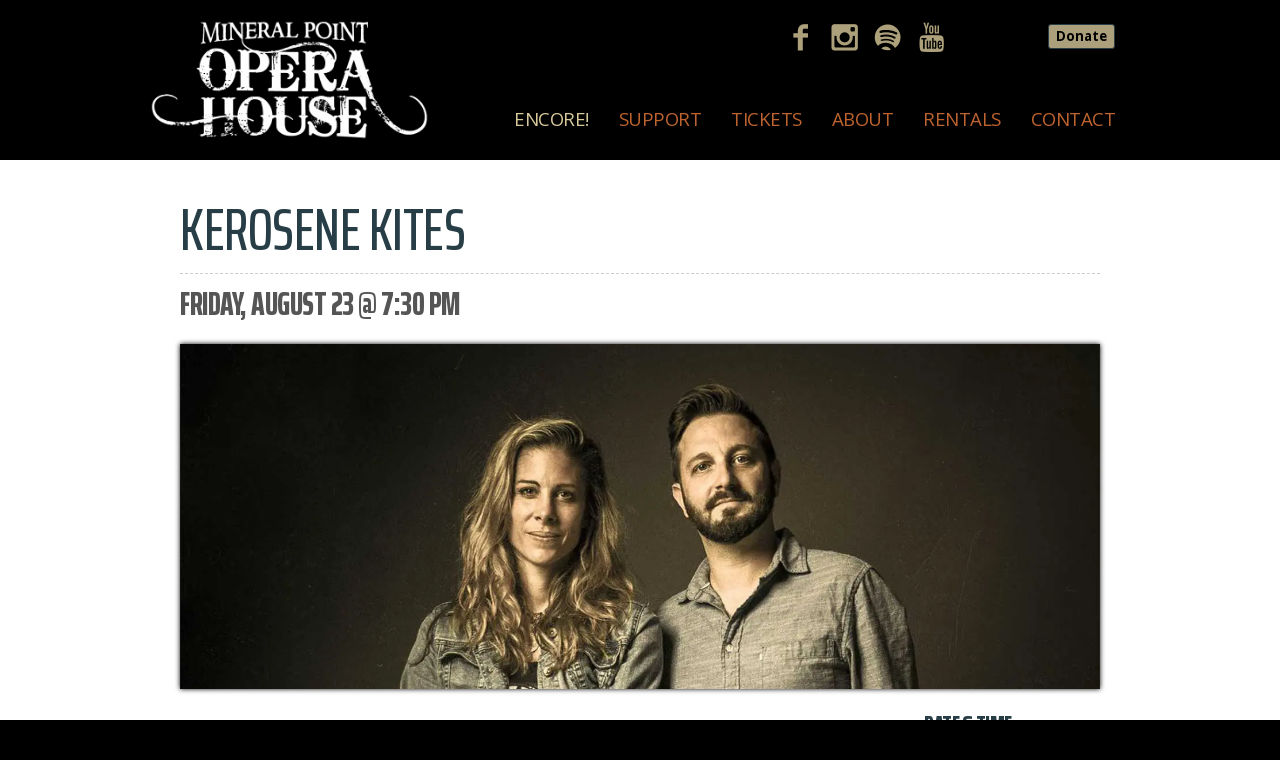

--- FILE ---
content_type: text/html; charset=UTF-8
request_url: https://mineralpointoperahouse.org/events/event/1178/
body_size: 15446
content:
<!DOCTYPE html>

<html lang="en-US">

    <head>

        

        <meta charset="UTF-8" />

        <script data-cfasync="false" data-no-defer="1" data-no-minify="1" data-no-optimize="1">var ewww_webp_supported=!1;function check_webp_feature(A,e){var w;e=void 0!==e?e:function(){},ewww_webp_supported?e(ewww_webp_supported):((w=new Image).onload=function(){ewww_webp_supported=0<w.width&&0<w.height,e&&e(ewww_webp_supported)},w.onerror=function(){e&&e(!1)},w.src="data:image/webp;base64,"+{alpha:"UklGRkoAAABXRUJQVlA4WAoAAAAQAAAAAAAAAAAAQUxQSAwAAAARBxAR/Q9ERP8DAABWUDggGAAAABQBAJ0BKgEAAQAAAP4AAA3AAP7mtQAAAA=="}[A])}check_webp_feature("alpha");</script><script data-cfasync="false" data-no-defer="1" data-no-minify="1" data-no-optimize="1">var Arrive=function(c,w){"use strict";if(c.MutationObserver&&"undefined"!=typeof HTMLElement){var r,a=0,u=(r=HTMLElement.prototype.matches||HTMLElement.prototype.webkitMatchesSelector||HTMLElement.prototype.mozMatchesSelector||HTMLElement.prototype.msMatchesSelector,{matchesSelector:function(e,t){return e instanceof HTMLElement&&r.call(e,t)},addMethod:function(e,t,r){var a=e[t];e[t]=function(){return r.length==arguments.length?r.apply(this,arguments):"function"==typeof a?a.apply(this,arguments):void 0}},callCallbacks:function(e,t){t&&t.options.onceOnly&&1==t.firedElems.length&&(e=[e[0]]);for(var r,a=0;r=e[a];a++)r&&r.callback&&r.callback.call(r.elem,r.elem);t&&t.options.onceOnly&&1==t.firedElems.length&&t.me.unbindEventWithSelectorAndCallback.call(t.target,t.selector,t.callback)},checkChildNodesRecursively:function(e,t,r,a){for(var i,n=0;i=e[n];n++)r(i,t,a)&&a.push({callback:t.callback,elem:i}),0<i.childNodes.length&&u.checkChildNodesRecursively(i.childNodes,t,r,a)},mergeArrays:function(e,t){var r,a={};for(r in e)e.hasOwnProperty(r)&&(a[r]=e[r]);for(r in t)t.hasOwnProperty(r)&&(a[r]=t[r]);return a},toElementsArray:function(e){return e=void 0!==e&&("number"!=typeof e.length||e===c)?[e]:e}}),e=(l.prototype.addEvent=function(e,t,r,a){a={target:e,selector:t,options:r,callback:a,firedElems:[]};return this._beforeAdding&&this._beforeAdding(a),this._eventsBucket.push(a),a},l.prototype.removeEvent=function(e){for(var t,r=this._eventsBucket.length-1;t=this._eventsBucket[r];r--)e(t)&&(this._beforeRemoving&&this._beforeRemoving(t),(t=this._eventsBucket.splice(r,1))&&t.length&&(t[0].callback=null))},l.prototype.beforeAdding=function(e){this._beforeAdding=e},l.prototype.beforeRemoving=function(e){this._beforeRemoving=e},l),t=function(i,n){var o=new e,l=this,s={fireOnAttributesModification:!1};return o.beforeAdding(function(t){var e=t.target;e!==c.document&&e!==c||(e=document.getElementsByTagName("html")[0]);var r=new MutationObserver(function(e){n.call(this,e,t)}),a=i(t.options);r.observe(e,a),t.observer=r,t.me=l}),o.beforeRemoving(function(e){e.observer.disconnect()}),this.bindEvent=function(e,t,r){t=u.mergeArrays(s,t);for(var a=u.toElementsArray(this),i=0;i<a.length;i++)o.addEvent(a[i],e,t,r)},this.unbindEvent=function(){var r=u.toElementsArray(this);o.removeEvent(function(e){for(var t=0;t<r.length;t++)if(this===w||e.target===r[t])return!0;return!1})},this.unbindEventWithSelectorOrCallback=function(r){var a=u.toElementsArray(this),i=r,e="function"==typeof r?function(e){for(var t=0;t<a.length;t++)if((this===w||e.target===a[t])&&e.callback===i)return!0;return!1}:function(e){for(var t=0;t<a.length;t++)if((this===w||e.target===a[t])&&e.selector===r)return!0;return!1};o.removeEvent(e)},this.unbindEventWithSelectorAndCallback=function(r,a){var i=u.toElementsArray(this);o.removeEvent(function(e){for(var t=0;t<i.length;t++)if((this===w||e.target===i[t])&&e.selector===r&&e.callback===a)return!0;return!1})},this},i=new function(){var s={fireOnAttributesModification:!1,onceOnly:!1,existing:!1};function n(e,t,r){return!(!u.matchesSelector(e,t.selector)||(e._id===w&&(e._id=a++),-1!=t.firedElems.indexOf(e._id)))&&(t.firedElems.push(e._id),!0)}var c=(i=new t(function(e){var t={attributes:!1,childList:!0,subtree:!0};return e.fireOnAttributesModification&&(t.attributes=!0),t},function(e,i){e.forEach(function(e){var t=e.addedNodes,r=e.target,a=[];null!==t&&0<t.length?u.checkChildNodesRecursively(t,i,n,a):"attributes"===e.type&&n(r,i)&&a.push({callback:i.callback,elem:r}),u.callCallbacks(a,i)})})).bindEvent;return i.bindEvent=function(e,t,r){t=void 0===r?(r=t,s):u.mergeArrays(s,t);var a=u.toElementsArray(this);if(t.existing){for(var i=[],n=0;n<a.length;n++)for(var o=a[n].querySelectorAll(e),l=0;l<o.length;l++)i.push({callback:r,elem:o[l]});if(t.onceOnly&&i.length)return r.call(i[0].elem,i[0].elem);setTimeout(u.callCallbacks,1,i)}c.call(this,e,t,r)},i},o=new function(){var a={};function i(e,t){return u.matchesSelector(e,t.selector)}var n=(o=new t(function(){return{childList:!0,subtree:!0}},function(e,r){e.forEach(function(e){var t=e.removedNodes,e=[];null!==t&&0<t.length&&u.checkChildNodesRecursively(t,r,i,e),u.callCallbacks(e,r)})})).bindEvent;return o.bindEvent=function(e,t,r){t=void 0===r?(r=t,a):u.mergeArrays(a,t),n.call(this,e,t,r)},o};d(HTMLElement.prototype),d(NodeList.prototype),d(HTMLCollection.prototype),d(HTMLDocument.prototype),d(Window.prototype);var n={};return s(i,n,"unbindAllArrive"),s(o,n,"unbindAllLeave"),n}function l(){this._eventsBucket=[],this._beforeAdding=null,this._beforeRemoving=null}function s(e,t,r){u.addMethod(t,r,e.unbindEvent),u.addMethod(t,r,e.unbindEventWithSelectorOrCallback),u.addMethod(t,r,e.unbindEventWithSelectorAndCallback)}function d(e){e.arrive=i.bindEvent,s(i,e,"unbindArrive"),e.leave=o.bindEvent,s(o,e,"unbindLeave")}}(window,void 0),ewww_webp_supported=!1;function check_webp_feature(e,t){var r;ewww_webp_supported?t(ewww_webp_supported):((r=new Image).onload=function(){ewww_webp_supported=0<r.width&&0<r.height,t(ewww_webp_supported)},r.onerror=function(){t(!1)},r.src="data:image/webp;base64,"+{alpha:"UklGRkoAAABXRUJQVlA4WAoAAAAQAAAAAAAAAAAAQUxQSAwAAAARBxAR/Q9ERP8DAABWUDggGAAAABQBAJ0BKgEAAQAAAP4AAA3AAP7mtQAAAA==",animation:"UklGRlIAAABXRUJQVlA4WAoAAAASAAAAAAAAAAAAQU5JTQYAAAD/////AABBTk1GJgAAAAAAAAAAAAAAAAAAAGQAAABWUDhMDQAAAC8AAAAQBxAREYiI/gcA"}[e])}function ewwwLoadImages(e){if(e){for(var t=document.querySelectorAll(".batch-image img, .image-wrapper a, .ngg-pro-masonry-item a, .ngg-galleria-offscreen-seo-wrapper a"),r=0,a=t.length;r<a;r++)ewwwAttr(t[r],"data-src",t[r].getAttribute("data-webp")),ewwwAttr(t[r],"data-thumbnail",t[r].getAttribute("data-webp-thumbnail"));for(var i=document.querySelectorAll("div.woocommerce-product-gallery__image"),r=0,a=i.length;r<a;r++)ewwwAttr(i[r],"data-thumb",i[r].getAttribute("data-webp-thumb"))}for(var n=document.querySelectorAll("video"),r=0,a=n.length;r<a;r++)ewwwAttr(n[r],"poster",e?n[r].getAttribute("data-poster-webp"):n[r].getAttribute("data-poster-image"));for(var o,l=document.querySelectorAll("img.ewww_webp_lazy_load"),r=0,a=l.length;r<a;r++)e&&(ewwwAttr(l[r],"data-lazy-srcset",l[r].getAttribute("data-lazy-srcset-webp")),ewwwAttr(l[r],"data-srcset",l[r].getAttribute("data-srcset-webp")),ewwwAttr(l[r],"data-lazy-src",l[r].getAttribute("data-lazy-src-webp")),ewwwAttr(l[r],"data-src",l[r].getAttribute("data-src-webp")),ewwwAttr(l[r],"data-orig-file",l[r].getAttribute("data-webp-orig-file")),ewwwAttr(l[r],"data-medium-file",l[r].getAttribute("data-webp-medium-file")),ewwwAttr(l[r],"data-large-file",l[r].getAttribute("data-webp-large-file")),null!=(o=l[r].getAttribute("srcset"))&&!1!==o&&o.includes("R0lGOD")&&ewwwAttr(l[r],"src",l[r].getAttribute("data-lazy-src-webp"))),l[r].className=l[r].className.replace(/\bewww_webp_lazy_load\b/,"");for(var s=document.querySelectorAll(".ewww_webp"),r=0,a=s.length;r<a;r++)e?(ewwwAttr(s[r],"srcset",s[r].getAttribute("data-srcset-webp")),ewwwAttr(s[r],"src",s[r].getAttribute("data-src-webp")),ewwwAttr(s[r],"data-orig-file",s[r].getAttribute("data-webp-orig-file")),ewwwAttr(s[r],"data-medium-file",s[r].getAttribute("data-webp-medium-file")),ewwwAttr(s[r],"data-large-file",s[r].getAttribute("data-webp-large-file")),ewwwAttr(s[r],"data-large_image",s[r].getAttribute("data-webp-large_image")),ewwwAttr(s[r],"data-src",s[r].getAttribute("data-webp-src"))):(ewwwAttr(s[r],"srcset",s[r].getAttribute("data-srcset-img")),ewwwAttr(s[r],"src",s[r].getAttribute("data-src-img"))),s[r].className=s[r].className.replace(/\bewww_webp\b/,"ewww_webp_loaded");window.jQuery&&jQuery.fn.isotope&&jQuery.fn.imagesLoaded&&(jQuery(".fusion-posts-container-infinite").imagesLoaded(function(){jQuery(".fusion-posts-container-infinite").hasClass("isotope")&&jQuery(".fusion-posts-container-infinite").isotope()}),jQuery(".fusion-portfolio:not(.fusion-recent-works) .fusion-portfolio-wrapper").imagesLoaded(function(){jQuery(".fusion-portfolio:not(.fusion-recent-works) .fusion-portfolio-wrapper").isotope()}))}function ewwwWebPInit(e){ewwwLoadImages(e),ewwwNggLoadGalleries(e),document.arrive(".ewww_webp",function(){ewwwLoadImages(e)}),document.arrive(".ewww_webp_lazy_load",function(){ewwwLoadImages(e)}),document.arrive("videos",function(){ewwwLoadImages(e)}),"loading"==document.readyState?document.addEventListener("DOMContentLoaded",ewwwJSONParserInit):("undefined"!=typeof galleries&&ewwwNggParseGalleries(e),ewwwWooParseVariations(e))}function ewwwAttr(e,t,r){null!=r&&!1!==r&&e.setAttribute(t,r)}function ewwwJSONParserInit(){"undefined"!=typeof galleries&&check_webp_feature("alpha",ewwwNggParseGalleries),check_webp_feature("alpha",ewwwWooParseVariations)}function ewwwWooParseVariations(e){if(e)for(var t=document.querySelectorAll("form.variations_form"),r=0,a=t.length;r<a;r++){var i=t[r].getAttribute("data-product_variations"),n=!1;try{for(var o in i=JSON.parse(i))void 0!==i[o]&&void 0!==i[o].image&&(void 0!==i[o].image.src_webp&&(i[o].image.src=i[o].image.src_webp,n=!0),void 0!==i[o].image.srcset_webp&&(i[o].image.srcset=i[o].image.srcset_webp,n=!0),void 0!==i[o].image.full_src_webp&&(i[o].image.full_src=i[o].image.full_src_webp,n=!0),void 0!==i[o].image.gallery_thumbnail_src_webp&&(i[o].image.gallery_thumbnail_src=i[o].image.gallery_thumbnail_src_webp,n=!0),void 0!==i[o].image.thumb_src_webp&&(i[o].image.thumb_src=i[o].image.thumb_src_webp,n=!0));n&&ewwwAttr(t[r],"data-product_variations",JSON.stringify(i))}catch(e){}}}function ewwwNggParseGalleries(e){if(e)for(var t in galleries){var r=galleries[t];galleries[t].images_list=ewwwNggParseImageList(r.images_list)}}function ewwwNggLoadGalleries(e){e&&document.addEventListener("ngg.galleria.themeadded",function(e,t){window.ngg_galleria._create_backup=window.ngg_galleria.create,window.ngg_galleria.create=function(e,t){var r=$(e).data("id");return galleries["gallery_"+r].images_list=ewwwNggParseImageList(galleries["gallery_"+r].images_list),window.ngg_galleria._create_backup(e,t)}})}function ewwwNggParseImageList(e){for(var t in e){var r=e[t];if(void 0!==r["image-webp"]&&(e[t].image=r["image-webp"],delete e[t]["image-webp"]),void 0!==r["thumb-webp"]&&(e[t].thumb=r["thumb-webp"],delete e[t]["thumb-webp"]),void 0!==r.full_image_webp&&(e[t].full_image=r.full_image_webp,delete e[t].full_image_webp),void 0!==r.srcsets)for(var a in r.srcsets)nggSrcset=r.srcsets[a],void 0!==r.srcsets[a+"-webp"]&&(e[t].srcsets[a]=r.srcsets[a+"-webp"],delete e[t].srcsets[a+"-webp"]);if(void 0!==r.full_srcsets)for(var i in r.full_srcsets)nggFSrcset=r.full_srcsets[i],void 0!==r.full_srcsets[i+"-webp"]&&(e[t].full_srcsets[i]=r.full_srcsets[i+"-webp"],delete e[t].full_srcsets[i+"-webp"])}return e}check_webp_feature("alpha",ewwwWebPInit);</script><link rel='stylesheet' id='tribe-events-views-v2-bootstrap-datepicker-styles-css' href='https://mineralpointoperahouse.org/wp-content/plugins/the-events-calendar/vendor/bootstrap-datepicker/css/bootstrap-datepicker.standalone.min.css?ver=6.15.14' type='text/css' media='all' />
<link rel='stylesheet' id='tec-variables-skeleton-css' href='https://mineralpointoperahouse.org/wp-content/plugins/the-events-calendar/common/build/css/variables-skeleton.css?ver=6.10.1' type='text/css' media='all' />
<link rel='stylesheet' id='tribe-common-skeleton-style-css' href='https://mineralpointoperahouse.org/wp-content/plugins/the-events-calendar/common/build/css/common-skeleton.css?ver=6.10.1' type='text/css' media='all' />
<link rel='stylesheet' id='tribe-tooltipster-css-css' href='https://mineralpointoperahouse.org/wp-content/plugins/the-events-calendar/common/vendor/tooltipster/tooltipster.bundle.min.css?ver=6.10.1' type='text/css' media='all' />
<link rel='stylesheet' id='tribe-events-views-v2-skeleton-css' href='https://mineralpointoperahouse.org/wp-content/plugins/the-events-calendar/build/css/views-skeleton.css?ver=6.15.14' type='text/css' media='all' />
<link rel='stylesheet' id='tec-variables-full-css' href='https://mineralpointoperahouse.org/wp-content/plugins/the-events-calendar/common/build/css/variables-full.css?ver=6.10.1' type='text/css' media='all' />
<link rel='stylesheet' id='tribe-common-full-style-css' href='https://mineralpointoperahouse.org/wp-content/plugins/the-events-calendar/common/build/css/common-full.css?ver=6.10.1' type='text/css' media='all' />
<link rel='stylesheet' id='tribe-events-views-v2-full-css' href='https://mineralpointoperahouse.org/wp-content/plugins/the-events-calendar/build/css/views-full.css?ver=6.15.14' type='text/css' media='all' />
<link rel='stylesheet' id='tribe-events-views-v2-print-css' href='https://mineralpointoperahouse.org/wp-content/plugins/the-events-calendar/build/css/views-print.css?ver=6.15.14' type='text/css' media='print' />
<meta name='robots' content='index, follow, max-image-preview:large, max-snippet:-1, max-video-preview:-1' />
<meta name="viewport" content="width=device-width, initial-scale=1.0, maximum-scale=1" />
	<!-- This site is optimized with the Yoast SEO plugin v26.8 - https://yoast.com/product/yoast-seo-wordpress/ -->
	<title>Mineral Point Opera House | Kerosene Kites</title>
	<link rel="canonical" href="https://mineralpointoperahouse.org/events/event/1178/" />
	<meta property="og:locale" content="en_US" />
	<meta property="og:type" content="article" />
	<meta property="og:title" content="Mineral Point Opera House | Kerosene Kites" />
	<meta property="og:description" content="After years of co-writing sessions, festival planning, sporadic performances, and overall &#8220;big idea&#8221; cultivating, Beth Kille and Erik Kjelland will now perform as a duo under the group name &#8220;Kerosene&nbsp;.&thinsp;.&thinsp;.&nbsp;" />
	<meta property="og:url" content="https://mineralpointoperahouse.org/events/event/1178/" />
	<meta property="og:site_name" content="Mineral Point Opera House" />
	<meta property="article:publisher" content="https://facebook.com/mpoperahouse" />
	<meta property="article:modified_time" content="2019-06-17T17:19:56+00:00" />
	<meta property="og:image" content="https://mineralpointoperahouse.org/wp-content/uploads/2019/06/kerosene-kites.jpg" />
	<meta property="og:image:width" content="1600" />
	<meta property="og:image:height" content="600" />
	<meta property="og:image:type" content="image/jpeg" />
	<meta name="twitter:card" content="summary_large_image" />
	<meta name="twitter:site" content="@mpoperahouse" />
	<meta name="twitter:label1" content="Est. reading time" />
	<meta name="twitter:data1" content="1 minute" />
	<script type="application/ld+json" class="yoast-schema-graph">{"@context":"https://schema.org","@graph":[{"@type":"WebPage","@id":"https://mineralpointoperahouse.org/events/event/1178/","url":"https://mineralpointoperahouse.org/events/event/1178/","name":"Mineral Point Opera House | Kerosene Kites","isPartOf":{"@id":"https://mineralpointoperahouse.org/#website"},"primaryImageOfPage":{"@id":"https://mineralpointoperahouse.org/events/event/1178/#primaryimage"},"image":{"@id":"https://mineralpointoperahouse.org/events/event/1178/#primaryimage"},"thumbnailUrl":"https://mineralpointoperahouse.org/wp-content/uploads/2019/06/kerosene-kites.jpg","datePublished":"2019-06-04T17:43:46+00:00","dateModified":"2019-06-17T17:19:56+00:00","breadcrumb":{"@id":"https://mineralpointoperahouse.org/events/event/1178/#breadcrumb"},"inLanguage":"en-US","potentialAction":[{"@type":"ReadAction","target":["https://mineralpointoperahouse.org/events/event/1178/"]}]},{"@type":"ImageObject","inLanguage":"en-US","@id":"https://mineralpointoperahouse.org/events/event/1178/#primaryimage","url":"https://mineralpointoperahouse.org/wp-content/uploads/2019/06/kerosene-kites.jpg","contentUrl":"https://mineralpointoperahouse.org/wp-content/uploads/2019/06/kerosene-kites.jpg","width":1600,"height":600},{"@type":"BreadcrumbList","@id":"https://mineralpointoperahouse.org/events/event/1178/#breadcrumb","itemListElement":[{"@type":"ListItem","position":1,"name":"Home","item":"https://mineralpointoperahouse.org/"},{"@type":"ListItem","position":2,"name":"Events","item":"https://mineralpointoperahouse.org/events/"},{"@type":"ListItem","position":3,"name":"Kerosene Kites"}]},{"@type":"WebSite","@id":"https://mineralpointoperahouse.org/#website","url":"https://mineralpointoperahouse.org/","name":"Mineral Point Opera House","description":"A Theatre For All The People","publisher":{"@id":"https://mineralpointoperahouse.org/#organization"},"alternateName":"MPOH","potentialAction":[{"@type":"SearchAction","target":{"@type":"EntryPoint","urlTemplate":"https://mineralpointoperahouse.org/?s={search_term_string}"},"query-input":{"@type":"PropertyValueSpecification","valueRequired":true,"valueName":"search_term_string"}}],"inLanguage":"en-US"},{"@type":"Organization","@id":"https://mineralpointoperahouse.org/#organization","name":"Mineral Point Opera House","alternateName":"MPOH","url":"https://mineralpointoperahouse.org/","logo":{"@type":"ImageObject","inLanguage":"en-US","@id":"https://mineralpointoperahouse.org/#/schema/logo/image/","url":"https://mineralpointoperahouse.org/wp-content/uploads/2018/04/mpoh-brown.jpg","contentUrl":"https://mineralpointoperahouse.org/wp-content/uploads/2018/04/mpoh-brown.jpg","width":1000,"height":670,"caption":"Mineral Point Opera House"},"image":{"@id":"https://mineralpointoperahouse.org/#/schema/logo/image/"},"sameAs":["https://facebook.com/mpoperahouse","https://x.com/mpoperahouse","https://instagramt.com/mpoperahouse"]},{"@type":"Event","name":"Kerosene Kites","description":"After years of co-writing sessions, festival planning, sporadic performances, and overall &#8220;big idea&#8221; cultivating, Beth Kille and Erik Kjelland will now perform as a duo under the group name &#8220;Kerosene&nbsp;.&thinsp;.&thinsp;.&nbsp;","image":{"@id":"https://mineralpointoperahouse.org/events/event/1178/#primaryimage"},"url":"https://mineralpointoperahouse.org/events/event/1178/","eventAttendanceMode":"https://schema.org/OfflineEventAttendanceMode","eventStatus":"https://schema.org/EventScheduled","startDate":"2019-08-23T19:30:00-05:00","endDate":"2019-08-23T21:30:00-05:00","location":{"@type":"Place","name":"Mineral Point Opera House","description":"","url":"","address":{"@type":"PostalAddress","streetAddress":"139 High St.","addressLocality":"Mineral Point","postalCode":"53565","addressCountry":"United States"},"telephone":"","sameAs":"www.mpoh.org"},"offers":{"@type":"Offer","price":"15","priceCurrency":"USD","url":"https://mineralpointoperahouse.org/events/event/1178/","category":"primary","availability":"inStock","validFrom":"2019-06-04T00:00:00+00:00"},"@id":"https://mineralpointoperahouse.org/events/event/1178/#event","mainEntityOfPage":{"@id":"https://mineralpointoperahouse.org/events/event/1178/"}}]}</script>
	<!-- / Yoast SEO plugin. -->


<script type='application/javascript'  id='pys-version-script'>console.log('PixelYourSite Free version 11.1.5.2');</script>
<link rel='dns-prefetch' href='//malsup.github.io' />
<link rel='dns-prefetch' href='//www.googletagmanager.com' />
<link rel='dns-prefetch' href='//fonts.googleapis.com' />
<link rel="alternate" type="text/calendar" title="Mineral Point Opera House &raquo; iCal Feed" href="https://mineralpointoperahouse.org/tickets/?ical=1" />
<link rel="alternate" title="oEmbed (JSON)" type="application/json+oembed" href="https://mineralpointoperahouse.org/wp-json/oembed/1.0/embed?url=https%3A%2F%2Fmineralpointoperahouse.org%2Fevents%2Fevent%2F1178%2F" />
<link rel="alternate" title="oEmbed (XML)" type="text/xml+oembed" href="https://mineralpointoperahouse.org/wp-json/oembed/1.0/embed?url=https%3A%2F%2Fmineralpointoperahouse.org%2Fevents%2Fevent%2F1178%2F&#038;format=xml" />
<style id='wp-img-auto-sizes-contain-inline-css' type='text/css'>
img:is([sizes=auto i],[sizes^="auto," i]){contain-intrinsic-size:3000px 1500px}
/*# sourceURL=wp-img-auto-sizes-contain-inline-css */
</style>
<link rel='stylesheet' id='sbi_styles-css' href='https://mineralpointoperahouse.org/wp-content/plugins/instagram-feed/css/sbi-styles.min.css?ver=6.10.0' type='text/css' media='all' />
<link rel='stylesheet' id='tribe-events-v2-single-skeleton-css' href='https://mineralpointoperahouse.org/wp-content/plugins/the-events-calendar/build/css/tribe-events-single-skeleton.css?ver=6.15.14' type='text/css' media='all' />
<link rel='stylesheet' id='tribe-events-v2-single-skeleton-full-css' href='https://mineralpointoperahouse.org/wp-content/plugins/the-events-calendar/build/css/tribe-events-single-full.css?ver=6.15.14' type='text/css' media='all' />
<link rel='stylesheet' id='wp-block-library-css' href='https://mineralpointoperahouse.org/wp-includes/css/dist/block-library/style.min.css?ver=6.9' type='text/css' media='all' />
<style id='wp-block-library-inline-css' type='text/css'>
/*wp_block_styles_on_demand_placeholder:69744cc55e70d*/
/*# sourceURL=wp-block-library-inline-css */
</style>
<style id='classic-theme-styles-inline-css' type='text/css'>
/*! This file is auto-generated */
.wp-block-button__link{color:#fff;background-color:#32373c;border-radius:9999px;box-shadow:none;text-decoration:none;padding:calc(.667em + 2px) calc(1.333em + 2px);font-size:1.125em}.wp-block-file__button{background:#32373c;color:#fff;text-decoration:none}
/*# sourceURL=/wp-includes/css/classic-themes.min.css */
</style>
<link rel='stylesheet' id='wawza-forms-css-css' href='https://mineralpointoperahouse.org/wp-content/plugins/wawza-forms/lib/css/wawza-forms.css?ver=6.9' type='text/css' media='all' />
<link rel='stylesheet' id='roboto-css-css' href='https://fonts.googleapis.com/css?family=Roboto+Condensed%3A400%2C400i%2C700%2C700i&#038;display=swap&#038;ver=6.9' type='text/css' media='all' />
<link rel='stylesheet' id='default-style-css' href='https://mineralpointoperahouse.org/wp-content/themes/wawza/css/default.css?ver=1769229509' type='text/css' media='all' />
<link rel='stylesheet' id='waw-google-fonts-css' href='https://fonts.googleapis.com/css?family=Saira+Extra+Condensed%3A300%2C500%2C800%7COpen+Sans%3A400%2C700&#038;ver=6.9' type='text/css' media='all' />
<link rel='stylesheet' id='dflip-style-css' href='https://mineralpointoperahouse.org/wp-content/plugins/3d-flipbook-dflip-lite/assets/css/dflip.min.css?ver=2.4.20' type='text/css' media='all' />
<script type="text/javascript" id="jquery-core-js-extra">
/* <![CDATA[ */
var pysFacebookRest = {"restApiUrl":"https://mineralpointoperahouse.org/wp-json/pys-facebook/v1/event","debug":""};
//# sourceURL=jquery-core-js-extra
/* ]]> */
</script>
<script type="text/javascript" src="https://mineralpointoperahouse.org/wp-includes/js/jquery/jquery.min.js?ver=3.7.1" id="jquery-core-js"></script>
<script type="text/javascript" src="https://mineralpointoperahouse.org/wp-includes/js/jquery/jquery-migrate.min.js?ver=3.4.1" id="jquery-migrate-js"></script>
<script type="text/javascript" src="https://mineralpointoperahouse.org/wp-content/plugins/the-events-calendar/common/build/js/tribe-common.js?ver=9c44e11f3503a33e9540" id="tribe-common-js"></script>
<script type="text/javascript" src="https://mineralpointoperahouse.org/wp-content/plugins/the-events-calendar/build/js/views/breakpoints.js?ver=4208de2df2852e0b91ec" id="tribe-events-views-v2-breakpoints-js"></script>
<script type="text/javascript" id="wawza-forms-js-js-extra">
/* <![CDATA[ */
var wawza_ajax = {"ajax_url":"https://mineralpointoperahouse.org/wp-admin/admin-ajax.php"};
//# sourceURL=wawza-forms-js-js-extra
/* ]]> */
</script>
<script type="text/javascript" src="https://mineralpointoperahouse.org/wp-content/plugins/wawza-forms/lib/js/wawza-forms.js?ver=6.9" id="wawza-forms-js-js"></script>
<script type="text/javascript" src="https://mineralpointoperahouse.org/wp-content/themes/wawza/js/jquery.cycle2.min.js?ver=6.9" id="jquery-cycle-js"></script>
<script type="text/javascript" src="https://malsup.github.io/min/jquery.cycle2.swipe.min.js?ver=6.9" id="jquery-swipe-js"></script>
<script type="text/javascript" src="https://mineralpointoperahouse.org/wp-content/plugins/pixelyoursite/dist/scripts/jquery.bind-first-0.2.3.min.js?ver=0.2.3" id="jquery-bind-first-js"></script>
<script type="text/javascript" src="https://mineralpointoperahouse.org/wp-content/plugins/pixelyoursite/dist/scripts/js.cookie-2.1.3.min.js?ver=2.1.3" id="js-cookie-pys-js"></script>
<script type="text/javascript" src="https://mineralpointoperahouse.org/wp-content/plugins/pixelyoursite/dist/scripts/tld.min.js?ver=2.3.1" id="js-tld-js"></script>
<script type="text/javascript" id="pys-js-extra">
/* <![CDATA[ */
var pysOptions = {"staticEvents":{"facebook":{"init_event":[{"delay":0,"type":"static","ajaxFire":false,"name":"PageView","pixelIds":["740554817264784"],"eventID":"d50ea219-d4ec-4087-943b-54f12c77237e","params":{"page_title":"Kerosene Kites","post_type":"tribe_events","post_id":1178,"plugin":"PixelYourSite","user_role":"guest","event_url":"mineralpointoperahouse.org/events/event/1178/"},"e_id":"init_event","ids":[],"hasTimeWindow":false,"timeWindow":0,"woo_order":"","edd_order":""}]}},"dynamicEvents":{"automatic_event_form":{"facebook":{"delay":0,"type":"dyn","name":"Form","pixelIds":["740554817264784"],"eventID":"af690775-80fa-4430-9475-fa902502ff88","params":{"page_title":"Kerosene Kites","post_type":"tribe_events","post_id":1178,"plugin":"PixelYourSite","user_role":"guest","event_url":"mineralpointoperahouse.org/events/event/1178/"},"e_id":"automatic_event_form","ids":[],"hasTimeWindow":false,"timeWindow":0,"woo_order":"","edd_order":""}},"automatic_event_download":{"facebook":{"delay":0,"type":"dyn","name":"Download","extensions":["","doc","exe","js","pdf","ppt","tgz","zip","xls"],"pixelIds":["740554817264784"],"eventID":"63fa4e6a-0e85-4ff8-822d-4b3dd55925aa","params":{"page_title":"Kerosene Kites","post_type":"tribe_events","post_id":1178,"plugin":"PixelYourSite","user_role":"guest","event_url":"mineralpointoperahouse.org/events/event/1178/"},"e_id":"automatic_event_download","ids":[],"hasTimeWindow":false,"timeWindow":0,"woo_order":"","edd_order":""}},"automatic_event_comment":{"facebook":{"delay":0,"type":"dyn","name":"Comment","pixelIds":["740554817264784"],"eventID":"f4fab0f2-ad02-48c1-ad53-43537f8e01b3","params":{"page_title":"Kerosene Kites","post_type":"tribe_events","post_id":1178,"plugin":"PixelYourSite","user_role":"guest","event_url":"mineralpointoperahouse.org/events/event/1178/"},"e_id":"automatic_event_comment","ids":[],"hasTimeWindow":false,"timeWindow":0,"woo_order":"","edd_order":""}},"automatic_event_scroll":{"facebook":{"delay":0,"type":"dyn","name":"PageScroll","scroll_percent":30,"pixelIds":["740554817264784"],"eventID":"d3d29295-db70-4ec8-99c1-b2902fe6f1db","params":{"page_title":"Kerosene Kites","post_type":"tribe_events","post_id":1178,"plugin":"PixelYourSite","user_role":"guest","event_url":"mineralpointoperahouse.org/events/event/1178/"},"e_id":"automatic_event_scroll","ids":[],"hasTimeWindow":false,"timeWindow":0,"woo_order":"","edd_order":""}},"automatic_event_time_on_page":{"facebook":{"delay":0,"type":"dyn","name":"TimeOnPage","time_on_page":30,"pixelIds":["740554817264784"],"eventID":"52e1e8c5-6b5d-469a-81f4-46d02a69709c","params":{"page_title":"Kerosene Kites","post_type":"tribe_events","post_id":1178,"plugin":"PixelYourSite","user_role":"guest","event_url":"mineralpointoperahouse.org/events/event/1178/"},"e_id":"automatic_event_time_on_page","ids":[],"hasTimeWindow":false,"timeWindow":0,"woo_order":"","edd_order":""}}},"triggerEvents":[],"triggerEventTypes":[],"facebook":{"pixelIds":["740554817264784"],"advancedMatching":[],"advancedMatchingEnabled":true,"removeMetadata":true,"wooVariableAsSimple":false,"serverApiEnabled":true,"wooCRSendFromServer":false,"send_external_id":null,"enabled_medical":false,"do_not_track_medical_param":["event_url","post_title","page_title","landing_page","content_name","categories","category_name","tags"],"meta_ldu":false},"debug":"","siteUrl":"https://mineralpointoperahouse.org","ajaxUrl":"https://mineralpointoperahouse.org/wp-admin/admin-ajax.php","ajax_event":"24d1787d99","enable_remove_download_url_param":"1","cookie_duration":"7","last_visit_duration":"60","enable_success_send_form":"","ajaxForServerEvent":"1","ajaxForServerStaticEvent":"1","useSendBeacon":"1","send_external_id":"1","external_id_expire":"180","track_cookie_for_subdomains":"1","google_consent_mode":"1","gdpr":{"ajax_enabled":false,"all_disabled_by_api":false,"facebook_disabled_by_api":false,"analytics_disabled_by_api":false,"google_ads_disabled_by_api":false,"pinterest_disabled_by_api":false,"bing_disabled_by_api":false,"reddit_disabled_by_api":false,"externalID_disabled_by_api":false,"facebook_prior_consent_enabled":true,"analytics_prior_consent_enabled":true,"google_ads_prior_consent_enabled":null,"pinterest_prior_consent_enabled":true,"bing_prior_consent_enabled":true,"cookiebot_integration_enabled":false,"cookiebot_facebook_consent_category":"marketing","cookiebot_analytics_consent_category":"statistics","cookiebot_tiktok_consent_category":"marketing","cookiebot_google_ads_consent_category":"marketing","cookiebot_pinterest_consent_category":"marketing","cookiebot_bing_consent_category":"marketing","consent_magic_integration_enabled":false,"real_cookie_banner_integration_enabled":false,"cookie_notice_integration_enabled":false,"cookie_law_info_integration_enabled":false,"analytics_storage":{"enabled":true,"value":"granted","filter":false},"ad_storage":{"enabled":true,"value":"granted","filter":false},"ad_user_data":{"enabled":true,"value":"granted","filter":false},"ad_personalization":{"enabled":true,"value":"granted","filter":false}},"cookie":{"disabled_all_cookie":false,"disabled_start_session_cookie":false,"disabled_advanced_form_data_cookie":false,"disabled_landing_page_cookie":false,"disabled_first_visit_cookie":false,"disabled_trafficsource_cookie":false,"disabled_utmTerms_cookie":false,"disabled_utmId_cookie":false},"tracking_analytics":{"TrafficSource":"direct","TrafficLanding":"undefined","TrafficUtms":[],"TrafficUtmsId":[]},"GATags":{"ga_datalayer_type":"default","ga_datalayer_name":"dataLayerPYS"},"woo":{"enabled":false},"edd":{"enabled":false},"cache_bypass":"1769229509"};
//# sourceURL=pys-js-extra
/* ]]> */
</script>
<script type="text/javascript" src="https://mineralpointoperahouse.org/wp-content/plugins/pixelyoursite/dist/scripts/public.js?ver=11.1.5.2" id="pys-js"></script>

<!-- Google tag (gtag.js) snippet added by Site Kit -->
<!-- Google Analytics snippet added by Site Kit -->
<script type="text/javascript" src="https://www.googletagmanager.com/gtag/js?id=GT-MRLGQ9RJ" id="google_gtagjs-js" async></script>
<script type="text/javascript" id="google_gtagjs-js-after">
/* <![CDATA[ */
window.dataLayer = window.dataLayer || [];function gtag(){dataLayer.push(arguments);}
gtag("set","linker",{"domains":["mineralpointoperahouse.org"]});
gtag("js", new Date());
gtag("set", "developer_id.dZTNiMT", true);
gtag("config", "GT-MRLGQ9RJ");
 window._googlesitekit = window._googlesitekit || {}; window._googlesitekit.throttledEvents = []; window._googlesitekit.gtagEvent = (name, data) => { var key = JSON.stringify( { name, data } ); if ( !! window._googlesitekit.throttledEvents[ key ] ) { return; } window._googlesitekit.throttledEvents[ key ] = true; setTimeout( () => { delete window._googlesitekit.throttledEvents[ key ]; }, 5 ); gtag( "event", name, { ...data, event_source: "site-kit" } ); }; 
//# sourceURL=google_gtagjs-js-after
/* ]]> */
</script>
<link rel="https://api.w.org/" href="https://mineralpointoperahouse.org/wp-json/" /><link rel="alternate" title="JSON" type="application/json" href="https://mineralpointoperahouse.org/wp-json/wp/v2/tribe_events/1178" /><link rel='shortlink' href='https://mineralpointoperahouse.org/?p=1178' />
<meta name="generator" content="Site Kit by Google 1.170.0" /><meta name="generator" content="performance-lab 4.0.1; plugins: ">
<meta name="tec-api-version" content="v1"><meta name="tec-api-origin" content="https://mineralpointoperahouse.org"><link rel="alternate" href="https://mineralpointoperahouse.org/wp-json/tribe/events/v1/events/1178" /><link rel="apple-touch-icon" sizes="180x180" href="/icon/apple-touch-icon.png">
<link rel="icon" type="image/png" sizes="32x32" href="/icon/favicon-32x32.png">
<link rel="icon" type="image/png" sizes="16x16" href="/icon/favicon-16x16.png">
<link rel="manifest" href="/icon/site.webmanifest">
<link rel="mask-icon" href="/icon/safari-pinned-tab.svg" color="#5bbad5">
<meta name="msapplication-TileColor" content="#da532c">
<meta name="theme-color" content="#ffffff">

		<!-- Global site tag (gtag.js) - Google Analytics -->
		<script async src="https://www.googletagmanager.com/gtag/js?id=UA-39969014-4"></script>
		<script>
		  window.dataLayer = window.dataLayer || [];
		  function gtag(){dataLayer.push(arguments);}
		  gtag('js', new Date());

		  gtag('config', 'UA-39969014-4');
		</script>

	
<!-- Meta Pixel Code -->
<script type='text/javascript'>
!function(f,b,e,v,n,t,s){if(f.fbq)return;n=f.fbq=function(){n.callMethod?
n.callMethod.apply(n,arguments):n.queue.push(arguments)};if(!f._fbq)f._fbq=n;
n.push=n;n.loaded=!0;n.version='2.0';n.queue=[];t=b.createElement(e);t.async=!0;
t.src=v;s=b.getElementsByTagName(e)[0];s.parentNode.insertBefore(t,s)}(window,
document,'script','https://connect.facebook.net/en_US/fbevents.js');
</script>
<!-- End Meta Pixel Code -->
<script type='text/javascript'>var url = window.location.origin + '?ob=open-bridge';
            fbq('set', 'openbridge', '328856138285970', url);
fbq('init', '328856138285970', {}, {
    "agent": "wordpress-6.9-4.1.5"
})</script><script type='text/javascript'>
    fbq('track', 'PageView', []);
  </script><style>.wp-block-gallery.is-cropped .blocks-gallery-item picture{height:100%;width:100%;}</style>
    </head>

    <body class="wp-singular tribe_events-template-default single single-tribe_events postid-1178 wp-theme-wawza tribe-events-page-template tribe-no-js tribe-filter-live events-single tribe-events-style-full tribe-events-style-theme">

		
        <header id="header-main" class="header  anim all">

            <div class="stage">

                	
	<div class="header-branding">
		
		<a href="/front-page" title="Mineral Point Opera House">
			
			<picture><source srcset="https://mineralpointoperahouse.org/wp-content/uploads/2018/03/mpoh-notype.png.webp 1000w, https://mineralpointoperahouse.org/wp-content/uploads/2018/03/mpoh-notype-300x129.png.webp 300w, https://mineralpointoperahouse.org/wp-content/uploads/2018/03/mpoh-notype-640x275.png.webp 640w, https://mineralpointoperahouse.org/wp-content/uploads/2018/03/mpoh-notype-768x330.png.webp 768w" sizes='(max-width: 640px) 100vw, 640px' type="image/webp"><img width="640" height="275" src="https://mineralpointoperahouse.org/wp-content/uploads/2018/03/mpoh-notype.png" class="branding-img" alt="Mineral Point Opera House" decoding="async" fetchpriority="high" srcset="https://mineralpointoperahouse.org/wp-content/uploads/2018/03/mpoh-notype.png 1000w, https://mineralpointoperahouse.org/wp-content/uploads/2018/03/mpoh-notype-300x129.png 300w, https://mineralpointoperahouse.org/wp-content/uploads/2018/03/mpoh-notype-640x275.png 640w, https://mineralpointoperahouse.org/wp-content/uploads/2018/03/mpoh-notype-768x330.png 768w" sizes="(max-width: 640px) 100vw, 640px" data-eio="p" /></picture>			
		</a>
		
	</div>
	
	
                                <div class="menu-main-ctl-con">
                    
                    <div class="menu-main-ctl">
                        
                        <span class="menu-bar top"></span>
                        <span class="menu-bar middle"></span>
                        <span class="menu-bar bottom"></span>
                        
                    </div>
                    
                </div>
                
	
                <div class="mob-menu-main-con">

                    <ul id="menu-social" class="sm-icons"><li><a href="https://www.facebook.com/mpoperahouse" title="Facebook" target="_blank"><span class="sm-icon dingbat ico-facebook anim"></span></a></li><li><a href="http://instagram.com/mpoperahouse" title="Instagram" target="_blank"><span class="sm-icon dingbat ico-instagram anim"></span></a></li><li><a href="https://open.spotify.com/playlist/21uoxJBlI62RVy5yAAIKIe?si=j_O_BCiHRlqHvNUOz0Lwkg" title="Spotify" target="_blank"><span class="sm-icon dingbat ico-spotify anim"></span></a></li><li><a href="https://www.youtube.com/channel/UCzDm9tvGMIez2Wap61h8w4w" title="YouTube" target="_blank"><span class="sm-icon dingbat ico-youtube anim"></span></a></li></ul>
                    <!-- fundraising widget --><span class="widget-fundraiser"><a class="button donate no-mobile" href="/donate">Donate</a></span><!-- end widget -->
                    <ul id="menu-main" class="menu-main"><li id="menu-item-5442" class="mpoh-highlight-menu-item menu-item menu-item-type-custom menu-item-object-custom menu-item-5442"><a href="/encore">Encore!</a></li>
<li id="menu-item-6306" class="menu-item menu-item-type-post_type menu-item-object-page menu-item-has-children menu-item-6306"><a href="https://mineralpointoperahouse.org/donate/">Support</a>
<ul class="sub-menu">
	<li id="menu-item-6287" class="menu-item menu-item-type-post_type menu-item-object-page menu-item-6287"><a href="https://mineralpointoperahouse.org/encore/">Preserve The MPOH</a></li>
	<li id="menu-item-1959" class="menu-item menu-item-type-post_type menu-item-object-page menu-item-1959"><a href="https://mineralpointoperahouse.org/donate/">Donate</a></li>
	<li id="menu-item-5441" class="menu-item menu-item-type-post_type menu-item-object-page menu-item-5441"><a href="https://mineralpointoperahouse.org/donate/friends-of-the-mpoh/">Memberships</a></li>
	<li id="menu-item-3617" class="menu-item menu-item-type-post_type menu-item-object-page menu-item-3617"><a href="https://mineralpointoperahouse.org/donate/advertise/">Advertise</a></li>
	<li id="menu-item-4499" class="menu-item menu-item-type-post_type menu-item-object-page menu-item-4499"><a href="https://mineralpointoperahouse.org/gift-certificates/">Gift Certificates</a></li>
	<li id="menu-item-185" class="menu-item menu-item-type-post_type menu-item-object-page menu-item-185"><a href="https://mineralpointoperahouse.org/donate/volunteer/">Volunteer</a></li>
	<li id="menu-item-4468" class="mpoh-highlight-menu-item menu-item menu-item-type-post_type menu-item-object-page menu-item-4468"><a href="https://mineralpointoperahouse.org/donate/take-a-seat/">Take A Seat</a></li>
	<li id="menu-item-5066" class="menu-item menu-item-type-custom menu-item-object-custom menu-item-5066"><a target="_blank" href="https://mpoperahouse.square.site/s/shop">Store</a></li>
</ul>
</li>
<li id="menu-item-5443" class="menu-item menu-item-type-custom menu-item-object-custom menu-item-has-children menu-item-5443"><a href="/tickets">Tickets</a>
<ul class="sub-menu">
	<li id="menu-item-26" class="menu-item menu-item-type-custom menu-item-object-custom menu-item-26"><a href="/tickets">Schedule</a></li>
	<li id="menu-item-4225" class="menu-item menu-item-type-post_type menu-item-object-page menu-item-4225"><a href="https://mineralpointoperahouse.org/box-office/">Box Office Information</a></li>
	<li id="menu-item-4224" class="menu-item menu-item-type-post_type menu-item-object-page menu-item-4224"><a href="https://mineralpointoperahouse.org/group-sales/">Group Sales</a></li>
</ul>
</li>
<li id="menu-item-5397" class="menu-item menu-item-type-custom menu-item-object-custom menu-item-has-children menu-item-5397"><a href="/about">About</a>
<ul class="sub-menu">
	<li id="menu-item-74" class="menu-item menu-item-type-post_type menu-item-object-page menu-item-74"><a href="https://mineralpointoperahouse.org/about/">Our History</a></li>
	<li id="menu-item-3440" class="menu-item menu-item-type-post_type menu-item-object-page menu-item-3440"><a href="https://mineralpointoperahouse.org/about/faq/">FAQ</a></li>
	<li id="menu-item-5419" class="menu-item menu-item-type-post_type menu-item-object-page menu-item-5419"><a href="https://mineralpointoperahouse.org/about/programs/">Season Programs</a></li>
	<li id="menu-item-5395" class="menu-item menu-item-type-post_type menu-item-object-page menu-item-5395"><a href="https://mineralpointoperahouse.org/about/media/">Media</a></li>
	<li id="menu-item-283" class="menu-item menu-item-type-post_type menu-item-object-page menu-item-283"><a href="https://mineralpointoperahouse.org/about/reviews/">Reviews</a></li>
	<li id="menu-item-192" class="menu-item menu-item-type-post_type menu-item-object-page menu-item-192"><a href="https://mineralpointoperahouse.org/about/dining-lodging/">Dining &#038; Lodging</a></li>
	<li id="menu-item-854" class="menu-item menu-item-type-post_type menu-item-object-page menu-item-854"><a href="https://mineralpointoperahouse.org/about/seating/">Seating Charts</a></li>
	<li id="menu-item-856" class="menu-item menu-item-type-post_type menu-item-object-page menu-item-856"><a href="https://mineralpointoperahouse.org/about/people/">Staff &#038; Board</a></li>
	<li id="menu-item-4237" class="menu-item menu-item-type-post_type menu-item-object-page menu-item-4237"><a href="https://mineralpointoperahouse.org/about/theatre-info/">Theatre Info</a></li>
</ul>
</li>
<li id="menu-item-5444" class="menu-item menu-item-type-custom menu-item-object-custom menu-item-has-children menu-item-5444"><a href="/rental">Rentals</a>
<ul class="sub-menu">
	<li id="menu-item-3870" class="menu-item menu-item-type-post_type menu-item-object-page menu-item-3870"><a href="https://mineralpointoperahouse.org/rental/">Theatre Rental</a></li>
	<li id="menu-item-2164" class="menu-item menu-item-type-post_type menu-item-object-page menu-item-2164"><a href="https://mineralpointoperahouse.org/rental/film-screening/">Movie Rental</a></li>
	<li id="menu-item-557" class="menu-item menu-item-type-post_type menu-item-object-page menu-item-557"><a href="https://mineralpointoperahouse.org/rental/booking/">Book A Show</a></li>
</ul>
</li>
<li id="menu-item-189" class="menu-item menu-item-type-custom menu-item-object-custom menu-item-has-children menu-item-189"><a href="/contact">Contact</a>
<ul class="sub-menu">
	<li id="menu-item-79" class="menu-item menu-item-type-post_type menu-item-object-page menu-item-79"><a href="https://mineralpointoperahouse.org/contact/">Contact Us</a></li>
	<li id="menu-item-169" class="menu-item menu-item-type-post_type menu-item-object-page menu-item-169"><a href="https://mineralpointoperahouse.org/contact/newsletter/">Newsletter</a></li>
</ul>
</li>
</ul>
                </div>

            </div>

        </header>

        
        
        <div id="wrapper" class="wrapper">

			<section id="tribe-events-pg-template" class="tribe-events-pg-template" role="main"><div class="tribe-events-before-html"></div><span class="tribe-events-ajax-loading"><img class="tribe-events-spinner-medium" src="https://mineralpointoperahouse.org/wp-content/plugins/the-events-calendar/src/resources/images/tribe-loading.gif" alt="Loading Events" /></span>	        <main class="main post-1178 tribe_events type-tribe_events status-publish has-post-thumbnail hentry tribe_events_cat-concerts cat_concerts">

            <!-- Wawza Customization -->

            
            <section class="stage event-single" id="post-1178">

				<div class="event-single-header">

					
			<h3 class="event-title">Kerosene Kites</h3>

			<p class="event-start-date-time">Friday, August 23 @ 7:30 pm</p>

	
					<!-- Event featured image, but exclude link -->
							            <div class="event-featured-image-con">
		    			<picture><source srcset="https://mineralpointoperahouse.org/wp-content/uploads/2019/06/kerosene-kites.jpg.webp 1600w, https://mineralpointoperahouse.org/wp-content/uploads/2019/06/kerosene-kites-200x75.jpg.webp 200w, https://mineralpointoperahouse.org/wp-content/uploads/2019/06/kerosene-kites-400x150.jpg.webp 400w, https://mineralpointoperahouse.org/wp-content/uploads/2019/06/kerosene-kites-1000x375.jpg.webp 1000w, https://mineralpointoperahouse.org/wp-content/uploads/2019/06/kerosene-kites-300x113.jpg.webp 300w" sizes='(max-width: 1600px) 100vw, 1600px' type="image/webp"><img width="1600" height="600" src="https://mineralpointoperahouse.org/wp-content/uploads/2019/06/kerosene-kites.jpg" class="event-featured-image" alt="" decoding="async" srcset="https://mineralpointoperahouse.org/wp-content/uploads/2019/06/kerosene-kites.jpg 1600w, https://mineralpointoperahouse.org/wp-content/uploads/2019/06/kerosene-kites-200x75.jpg 200w, https://mineralpointoperahouse.org/wp-content/uploads/2019/06/kerosene-kites-400x150.jpg 400w, https://mineralpointoperahouse.org/wp-content/uploads/2019/06/kerosene-kites-1000x375.jpg 1000w, https://mineralpointoperahouse.org/wp-content/uploads/2019/06/kerosene-kites-300x113.jpg 300w" sizes="(max-width: 1600px) 100vw, 1600px" data-eio="p" /></picture>		            </div>
					<!-- If has caption -->
															<!-- endif -->
										<!-- end featured image -->

				</div>

				<article class="event-single-con">

					<!-- event meta -->
											<div class="event-meta-con">

							
							
							
							<div class="event-meta-tranche event-date"><h5>Date &amp; Time</h5><p>Aug 23, 7:30 pm</p></div>
							
							<div class="event-meta-tranche event-schedule"><h5>Ages</h5><p></p></div>
							                <span class="event-buttons">
                    <button class="button small-btn share-this ico-facebook anim fast" rel="facebook" href="https://mineralpointoperahouse.org/events/event/1178/" title="Share via Facebook"></button>
                    <button class="button small-btn share-this ico-twitter anim fast" rel="twitter" href="https://mineralpointoperahouse.org/events/event/1178/" title="Share via Twitter"></button>
                    <a href="mailto:?to-&amp;subject=Kerosene Kites&amp;body=https://mineralpointoperahouse.org/events/event/1178/"><button class="button small-btn share-this ico-mail anim fast" title="Share via email"></button></a>
                </span>
	
						</div>

						<!-- end event meta -->

					<!-- event content -->
					<div class="event-content">

						
						<div class="event-content-text waw-the-content">

																					
							<p>After years of co-writing sessions, festival planning, sporadic performances, and overall &#8220;big idea&#8221; cultivating, <strong>Beth Kille</strong> and <strong>Erik Kjelland</strong> will now perform as a duo under the group name &#8220;Kerosene Kites&#8221; and will also play shows as a full band when rocking out is deemed necessary.</p>
<p>These prolific songwriters and co-founders of <strong>Flannel Fest</strong> began co-writing in the fall of 2013 after both were members of the Nashville Songwriters Association – Madison Chapter. Shared experiences of life on the road and supportive families at home allowed for a common lyrical bond and a basis for their holiday-themed North Star Sessions album released in December 2014. In December 2016 Kerosene Kites released &#8220;Under Cover Holiday&#8221; an album of re-imagined holiday classic holiday songs. They finally ran out of Christmas spirit in November 2017 when they released their first non-holiday album &#8220;Float Away.&#8221;</p>

						</div>

					</div>
					<!-- end event content -->

				</article>

				<div class="event-coda">
					<a href="https://mineralpointoperahouse.org/events/event/1254/"><span class="button cta-link anim fast event-links event-prev-link">← Previous</span></a>					<a href="https://mineralpointoperahouse.org/events/event/1258/"><span class="button cta-link anim fast event-links event-next-link">Next →</span></a>				</div>

            </section>

        </main>
				<!-- old -->

        <div class="tribe-events-after-html"></div>
<!--
This calendar is powered by The Events Calendar.
http://evnt.is/18wn
-->
</section>
        </div><!-- end #wrapper -->

				
		
        <footer id="footer" class="footer " role="contentinfo">

            <div class="stage">

                <div class="footer-widgets">

                    <a href="/front-page"><picture><source srcset="https://mineralpointoperahouse.org/wp-content/uploads/2018/03/mpoh-logo-footer-tan.png.webp 800w, https://mineralpointoperahouse.org/wp-content/uploads/2018/03/mpoh-logo-footer-tan-300x140.png.webp 300w, https://mineralpointoperahouse.org/wp-content/uploads/2018/03/mpoh-logo-footer-tan-640x298.png.webp 640w, https://mineralpointoperahouse.org/wp-content/uploads/2018/03/mpoh-logo-footer-tan-768x357.png.webp 768w" sizes='auto, (max-width: 800px) 100vw, 800px' type="image/webp"><img width="800" height="372" src="https://mineralpointoperahouse.org/wp-content/uploads/2018/03/mpoh-logo-footer-tan.png" class="footer-logo" alt="Mineral Point Opera House" decoding="async" loading="lazy" srcset="https://mineralpointoperahouse.org/wp-content/uploads/2018/03/mpoh-logo-footer-tan.png 800w, https://mineralpointoperahouse.org/wp-content/uploads/2018/03/mpoh-logo-footer-tan-300x140.png 300w, https://mineralpointoperahouse.org/wp-content/uploads/2018/03/mpoh-logo-footer-tan-640x298.png 640w, https://mineralpointoperahouse.org/wp-content/uploads/2018/03/mpoh-logo-footer-tan-768x357.png 768w" sizes="auto, (max-width: 800px) 100vw, 800px" data-eio="p" /></picture></a>
                    <div class="footer-widget">
                        <!-- begin widget --><div class="widget">			<div class="textwidget"><p>139 High St<br />
Mineral Point, WI 53565<br />
608.987.3501<br />
<a href="mailto:info@mineralpointoperahouse.org">info@mineralpointoperahouse.org</a></p>
</div>
		</div><!-- end widget -->                    </div>

                    <ul id="menu-social" class="sm-icons"><li><a href="https://www.facebook.com/mpoperahouse" title="Facebook" target="_blank"><span class="sm-icon dingbat ico-facebook anim"></span></a></li><li><a href="http://instagram.com/mpoperahouse" title="Instagram" target="_blank"><span class="sm-icon dingbat ico-instagram anim"></span></a></li><li><a href="https://open.spotify.com/playlist/21uoxJBlI62RVy5yAAIKIe?si=j_O_BCiHRlqHvNUOz0Lwkg" title="Spotify" target="_blank"><span class="sm-icon dingbat ico-spotify anim"></span></a></li><li><a href="https://www.youtube.com/channel/UCzDm9tvGMIez2Wap61h8w4w" title="YouTube" target="_blank"><span class="sm-icon dingbat ico-youtube anim"></span></a></li></ul>
                                <div class="search-form-con">
                
                <form role="search" method="get" id="searchform" class="search-form" action="https://mineralpointoperahouse.org">
                    <label class="screen-reader-text" for="s">Search for:</label>
                    <input type="text" class="search-input" value="" name="s" id="s" />
                    <input type="submit" class="search-button" value="&#xe083;" />
                    <input type="hidden" id="searchsubmit" value="Search" name="submit" />
                </form>
                
            </div>

                    <div class="footer-credits">
                        <!-- begin widget --><div class="widget">			<div class="textwidget"><p>All Content Copyright 2026 Mineral Point Opera House<br />
All Rights Reserved</p>
</div>
		</div><!-- end widget -->                    </div>

                </div>

            </div>

        </footer>

		
		<script type="speculationrules">
{"prefetch":[{"source":"document","where":{"and":[{"href_matches":"/*"},{"not":{"href_matches":["/wp-*.php","/wp-admin/*","/wp-content/uploads/*","/wp-content/*","/wp-content/plugins/*","/wp-content/themes/wawza/*","/*\\?(.+)"]}},{"not":{"selector_matches":"a[rel~=\"nofollow\"]"}},{"not":{"selector_matches":".no-prefetch, .no-prefetch a"}}]},"eagerness":"conservative"}]}
</script>
<style type="text/css"> div.wf-body .wf-file-input-list li:before {color: rgb(39, 62, 71);} div.wf-body .wf-file-input-button + span label {background-color: rgb(39, 62, 71); border-color: rgb(39, 62, 71);} div.wf-body .wf-file-input-button + span label:hover {color: rgb(39, 62, 71);} div.wf-body .wf-button-label:focus .wf-checkmark, .wf-body .wf-button-label:focus .wf-radio-button-span {border-color: rgb(39, 62, 71);} div.wf-body .wf-button-label input:checked ~ .wf-checkmark, .wf-body .wf-button-label input:checked ~ .wf-radio-button-span {background-color: rgb(39, 62, 71); border-color: rgb(39, 62, 71);} div.wf-body .wf-select-option:hover {background: rgb(39, 62, 71) !important;} div.wf-body input[type="submit"].wf-button:hover, .wf-body button.wf-button:hover, .wf-body a.wf-button:hover {color: rgb(39, 62, 71);} div.wf-body input[type="submit"].wf-button:active, .wf-body button.wf-button:active, .wf-body a.wf-button:active {color: rgb(39, 62, 71);} div.wf-body input[type="submit"].wf-button, .wf-body button.wf-button, a.wf-button {background: rgb(39, 62, 71); border-color: rgb(39, 62, 71);} div.wf-body h2, .wf-body h4, .wf-body h6 {color: rgb(39, 62, 71);} div.wf-body div.wf-input-div:before, span.wf-label.wf-label-checkbox:before, span.wf-label.wf-label-file:before, span.wf-label.wf-label-radio:before {color: rgb(189, 99, 47);} #wf_url {display:none;position:absolute;top:-9999px;left:-9999px;} div.wf-body .wf-input-div:before {color: rgb(39, 62, 71)}</style>
				<script>
		( function ( body ) {
			'use strict';
			body.className = body.className.replace( /\btribe-no-js\b/, 'tribe-js' );
		} )( document.body );
		</script>
		    <!-- Meta Pixel Event Code -->
    <script type='text/javascript'>
        document.addEventListener( 'wpcf7mailsent', function( event ) {
        if( "fb_pxl_code" in event.detail.apiResponse){
            eval(event.detail.apiResponse.fb_pxl_code);
        }
        }, false );
    </script>
    <!-- End Meta Pixel Event Code -->
        <div id='fb-pxl-ajax-code'></div><!-- Instagram Feed JS -->
<script type="text/javascript">
var sbiajaxurl = "https://mineralpointoperahouse.org/wp-admin/admin-ajax.php";
</script>
<script> /* <![CDATA[ */var tribe_l10n_datatables = {"aria":{"sort_ascending":": activate to sort column ascending","sort_descending":": activate to sort column descending"},"length_menu":"Show _MENU_ entries","empty_table":"No data available in table","info":"Showing _START_ to _END_ of _TOTAL_ entries","info_empty":"Showing 0 to 0 of 0 entries","info_filtered":"(filtered from _MAX_ total entries)","zero_records":"No matching records found","search":"Search:","all_selected_text":"All items on this page were selected. ","select_all_link":"Select all pages","clear_selection":"Clear Selection.","pagination":{"all":"All","next":"Next","previous":"Previous"},"select":{"rows":{"0":"","_":": Selected %d rows","1":": Selected 1 row"}},"datepicker":{"dayNames":["Sunday","Monday","Tuesday","Wednesday","Thursday","Friday","Saturday"],"dayNamesShort":["Sun","Mon","Tue","Wed","Thu","Fri","Sat"],"dayNamesMin":["S","M","T","W","T","F","S"],"monthNames":["January","February","March","April","May","June","July","August","September","October","November","December"],"monthNamesShort":["January","February","March","April","May","June","July","August","September","October","November","December"],"monthNamesMin":["Jan","Feb","Mar","Apr","May","Jun","Jul","Aug","Sep","Oct","Nov","Dec"],"nextText":"Next","prevText":"Prev","currentText":"Today","closeText":"Done","today":"Today","clear":"Clear"}};/* ]]> */ </script><noscript><img height="1" width="1" style="display: none;" src="https://www.facebook.com/tr?id=740554817264784&ev=PageView&noscript=1&cd%5Bpage_title%5D=Kerosene+Kites&cd%5Bpost_type%5D=tribe_events&cd%5Bpost_id%5D=1178&cd%5Bplugin%5D=PixelYourSite&cd%5Buser_role%5D=guest&cd%5Bevent_url%5D=mineralpointoperahouse.org%2Fevents%2Fevent%2F1178%2F" alt=""></noscript>
        <script data-cfasync="false">
            window.dFlipLocation = 'https://mineralpointoperahouse.org/wp-content/plugins/3d-flipbook-dflip-lite/assets/';
            window.dFlipWPGlobal = {"text":{"toggleSound":"Turn on\/off Sound","toggleThumbnails":"Toggle Thumbnails","toggleOutline":"Toggle Outline\/Bookmark","previousPage":"Previous Page","nextPage":"Next Page","toggleFullscreen":"Toggle Fullscreen","zoomIn":"Zoom In","zoomOut":"Zoom Out","toggleHelp":"Toggle Help","singlePageMode":"Single Page Mode","doublePageMode":"Double Page Mode","downloadPDFFile":"Download PDF File","gotoFirstPage":"Goto First Page","gotoLastPage":"Goto Last Page","share":"Share","mailSubject":"I wanted you to see this FlipBook","mailBody":"Check out this site {{url}}","loading":"DearFlip: Loading "},"viewerType":"flipbook","moreControls":"download,pageMode,startPage,endPage,sound","hideControls":"","scrollWheel":"false","backgroundColor":"#777","backgroundImage":"","height":"auto","paddingLeft":"20","paddingRight":"20","controlsPosition":"bottom","duration":800,"soundEnable":"true","enableDownload":"true","showSearchControl":"false","showPrintControl":"false","enableAnnotation":false,"enableAnalytics":"false","webgl":"true","hard":"none","maxTextureSize":"1600","rangeChunkSize":"524288","zoomRatio":1.5,"stiffness":3,"pageMode":"0","singlePageMode":"0","pageSize":"0","autoPlay":"false","autoPlayDuration":5000,"autoPlayStart":"false","linkTarget":"2","sharePrefix":"flipbook-"};
        </script>
      <script type="text/javascript" src="https://mineralpointoperahouse.org/wp-content/plugins/the-events-calendar/vendor/bootstrap-datepicker/js/bootstrap-datepicker.min.js?ver=6.15.14" id="tribe-events-views-v2-bootstrap-datepicker-js"></script>
<script type="text/javascript" src="https://mineralpointoperahouse.org/wp-content/plugins/the-events-calendar/build/js/views/viewport.js?ver=3e90f3ec254086a30629" id="tribe-events-views-v2-viewport-js"></script>
<script type="text/javascript" src="https://mineralpointoperahouse.org/wp-content/plugins/the-events-calendar/build/js/views/accordion.js?ver=b0cf88d89b3e05e7d2ef" id="tribe-events-views-v2-accordion-js"></script>
<script type="text/javascript" src="https://mineralpointoperahouse.org/wp-content/plugins/the-events-calendar/build/js/views/view-selector.js?ver=a8aa8890141fbcc3162a" id="tribe-events-views-v2-view-selector-js"></script>
<script type="text/javascript" src="https://mineralpointoperahouse.org/wp-content/plugins/the-events-calendar/build/js/views/ical-links.js?ver=0dadaa0667a03645aee4" id="tribe-events-views-v2-ical-links-js"></script>
<script type="text/javascript" src="https://mineralpointoperahouse.org/wp-content/plugins/the-events-calendar/build/js/views/navigation-scroll.js?ver=eba0057e0fd877f08e9d" id="tribe-events-views-v2-navigation-scroll-js"></script>
<script type="text/javascript" src="https://mineralpointoperahouse.org/wp-content/plugins/the-events-calendar/build/js/views/multiday-events.js?ver=780fd76b5b819e3a6ece" id="tribe-events-views-v2-multiday-events-js"></script>
<script type="text/javascript" src="https://mineralpointoperahouse.org/wp-content/plugins/the-events-calendar/build/js/views/month-mobile-events.js?ver=cee03bfee0063abbd5b8" id="tribe-events-views-v2-month-mobile-events-js"></script>
<script type="text/javascript" src="https://mineralpointoperahouse.org/wp-content/plugins/the-events-calendar/build/js/views/month-grid.js?ver=b5773d96c9ff699a45dd" id="tribe-events-views-v2-month-grid-js"></script>
<script type="text/javascript" src="https://mineralpointoperahouse.org/wp-content/plugins/the-events-calendar/common/vendor/tooltipster/tooltipster.bundle.min.js?ver=6.10.1" id="tribe-tooltipster-js"></script>
<script type="text/javascript" src="https://mineralpointoperahouse.org/wp-content/plugins/the-events-calendar/build/js/views/tooltip.js?ver=82f9d4de83ed0352be8e" id="tribe-events-views-v2-tooltip-js"></script>
<script type="text/javascript" src="https://mineralpointoperahouse.org/wp-content/plugins/the-events-calendar/build/js/views/events-bar.js?ver=3825b4a45b5c6f3f04b9" id="tribe-events-views-v2-events-bar-js"></script>
<script type="text/javascript" src="https://mineralpointoperahouse.org/wp-content/plugins/the-events-calendar/build/js/views/events-bar-inputs.js?ver=e3710df171bb081761bd" id="tribe-events-views-v2-events-bar-inputs-js"></script>
<script type="text/javascript" src="https://mineralpointoperahouse.org/wp-content/plugins/the-events-calendar/build/js/views/datepicker.js?ver=9ae0925bbe975f92bef4" id="tribe-events-views-v2-datepicker-js"></script>
<script type="text/javascript" src="https://mineralpointoperahouse.org/wp-content/plugins/the-events-calendar/common/build/js/user-agent.js?ver=da75d0bdea6dde3898df" id="tec-user-agent-js"></script>
<script type="text/javascript" src="https://mineralpointoperahouse.org/wp-includes/js/jquery/ui/core.min.js?ver=1.13.3" id="jquery-ui-core-js"></script>
<script type="text/javascript" src="https://mineralpointoperahouse.org/wp-content/themes/wawza/js/scripts.js" id="mpoh-scripts-js"></script>
<script type="text/javascript" src="https://mineralpointoperahouse.org/wp-content/plugins/3d-flipbook-dflip-lite/assets/js/dflip.min.js?ver=2.4.20" id="dflip-script-js"></script>
<script type="text/javascript" src="https://mineralpointoperahouse.org/wp-content/plugins/the-events-calendar/common/build/js/utils/query-string.js?ver=694b0604b0c8eafed657" id="tribe-query-string-js"></script>
<script src='https://mineralpointoperahouse.org/wp-content/plugins/the-events-calendar/common/build/js/underscore-before.js'></script>
<script type="text/javascript" src="https://mineralpointoperahouse.org/wp-includes/js/underscore.min.js?ver=1.13.7" id="underscore-js"></script>
<script src='https://mineralpointoperahouse.org/wp-content/plugins/the-events-calendar/common/build/js/underscore-after.js'></script>
<script type="text/javascript" src="https://mineralpointoperahouse.org/wp-includes/js/dist/hooks.min.js?ver=dd5603f07f9220ed27f1" id="wp-hooks-js"></script>
<script defer type="text/javascript" src="https://mineralpointoperahouse.org/wp-content/plugins/the-events-calendar/build/js/views/manager.js?ver=6ff3be8cc3be5b9c56e7" id="tribe-events-views-v2-manager-js"></script>

    </body>

</html>


--- FILE ---
content_type: text/css
request_url: https://mineralpointoperahouse.org/wp-content/themes/wawza/css/default.css?ver=1769229509
body_size: 20699
content:


/*******************************************/
/*  TABLE OF CONTENTS                      */
/*******************************************/
/*                                         */
/*   i.   CSS RESET                        */
/*   ii.  COLOR / FONT REFERENCE           */
/*   iii. GOOGLE FONTS                     */
/*                                         */
/*   1.   TYPOGRAPHY                       */
/*   2.   MAIN STRUCTURE                   */
/*   3.   HEADER                           */
/*   4.   SIDEBAR                          */
/*   5.   FOOTER                           */
/*   6.   FORMS                            */
/*   7.   TABULAR                          */
/*   8.   WP CORE                          */
/*   9.   PAGE SPECIFIC                    */
/*  10.   GENERAL RULES                    */
/*  11.   MEDIA QUERIES                    */
/*                                         */
/*******************************************/








/*******************************************/
/*  i. CSS RESET                           */
/*******************************************/
html,body,div,span,applet,object,iframe,h1,h2,h3,h4,h5,h6,p,blockquote,pre,a,abbr,acronym,address,big,cite,code,del,dfn,em,img,ins,kbd,q,s,samp,small,strike,strong,sub,sup,tt,var,b,u,i,center,dl,dt,dd,ol,ul,li,fieldset,form,label,legend,table,caption,tbody,tfoot,thead,tr,th,td,article,aside,canvas,details,embed,figure,figcaption,footer,header,hgroup,menu,nav,output,ruby,main,section,summary,time,mark,audio,video{margin:0;padding:0;border:0;font-size:100%;font:inherit;vertical-align:baseline}article,aside,details,figcaption,figure,footer,header,hgroup,menu,nav,main,section{display:block}body{line-height:1}ol,ul{list-style:none}blockquote,q{quotes:none}blockquote:before,blockquote:after,q:before,q:after{content:'';content:none}table{border-collapse:collapse;border-spacing:0}:focus{outline:0}



/*******************************************/
/* ii. SITE REFERENCE                      */
/*******************************************/
/*	- default body text  #000000           */
/*	- link color                           */
/*	- h1 color                             */
/*	- h2 color                             */
/*	- primary color --   hex: #bd632f      */
/*	  (orange)           rgb: 189,099,047  */
/*	- secondary color -- hex: #273e47      */
/*	  (green)            rgb: 039,062,071  */
/*	- tertiary color --  hex: #d8c99b      */
/*	  (yellow)           rgb: 216,201,155  */
/*	- highlight color -- hex: #a4243b      */
/*	  (red)              rgb: 164,036,059  */
/*	- highlight color -- hex: #d8973c      */
/*	  (amber)            rgb: 216,151,060  */
/*	- dark color --      hex: #1f1512      */
/*	  (brown)            rgb: 031,021,018  */
/*                                         */
/*    FONTS                                */
/*                                         */
/*	- default body text                    */
/*	- subtitle h2 text                     */
/*	- form input text                      */
/*	- default p text                       */
/*	- pre and code                         */
/*******************************************/

/* 1f1512 */




/*******************************************/
/*  iii. FONTS                             */
/*******************************************/







@font-face {
  font-family: "entypo";
  src:url("../font/entypo.eot");
  src:url("../font/entypo.eot?#iefix") format("embedded-opentype"),
      url("../font/entypo.woff") format("woff"),
      url("../font/entypo.ttf") format("truetype"),
      url("../font/entypo.svg#entypo") format("svg");
  font-weight: normal;
  font-style: normal;

}











/*******************************************/
/*  1. TYPOGRAPHY                          */
/*******************************************/

body
{
    font: normal 12pt/1.5 'Open Sans', arial, helvetica, sans-serif;
    background: #000;
    letter-spacing: -.5px;
    color: #555;
    padding: 0;
}


body.page-reverse-type main p,
body.page-reverse-type main h1,
body.page-reverse-type main h2,
body.page-reverse-type main h3,
body.page-reverse-type main h4,
body.page-reverse-type main h5,
body.page-reverse-type main h6,
body.page-reverse-type main li {color: #fff}

div.reverse-type *, div.reverse-type *:hover {color: #fff}



html
{
	/*position: relative;*/
	/*left: 0;*/
	/*display: block;*/
	/*z-index: 100;*/
}

a
{
	font-weight: bold;
	color: #d8973c;
    text-decoration: none;
}

p, ul, ol {margin: 0 0 1em}

p:last-of-type {margin:0}

/* global box-sizing, font smoothing, text rendering */
*,
*:after,
*:before
{
	-webkit-box-sizing: border-box;
	-moz-box-sizing: border-box;
	-ms-box-sizing: border-box;
	-o-box-sizing: border-box;
	box-sizing: border-box;
	-webkit-font-smoothing: antialiased;
	-moz-font-smoothing: antialiased;
	-ms-font-smoothing: antialiased;
	-o-font-smoothing: antialiased;
	font-smoothing: antialiased;
	text-rendering: optimizeLegibility;
}

.text-center, .text-center * {text-align: center !important;}
.text-left, .text-left * {text-align: left !important;}
.text-right, .text-right * {text-align: right !important;}
.text-justified, .text-justified * {text-align: justify !important;}

blockquote
{
	padding: 1em;
	background: #eee;
	margin: 2em 0;
	/*border: 1px solid #ccc;*/
	/*border-left: 3px solid #bd632f;*/
}

blockquote p:last-of-type
{
	padding: 0;
}


strong, .strong, b {font-weight: bold;}
em, .em, i {font-style: italic;}
.skinny {font-weight: 100;}

.photo-credit
{
    font-size: 8pt;
    line-height: 12pt;
    text-transform: uppercase;
    letter-spacing: 2px;
    text-align: right;
    padding-top: 4px;
}

.clickable {cursor: pointer;}


hr
{
    display: block;
    padding: 0;
    margin: 20px 0;
    border-top: 1px dashed #ccc;
    border-bottom: none;
}

.main > .stage {max-width:1000px}

.waw-the-content > ol, .waw-the-content > ul
{
    padding: 0 0 1em;
	margin: 0 0 0 1.3em;
}

.waw-the-content > ul {list-style-type: none;}

.waw-the-content > ul li, .waw-the-content > ol li
{
    padding: 0 0 .5em;
    position: relative;
}

.waw-the-content > ul > li:before
{
	content: '';
	height: 0;
	width: 0;
	border: 6px solid transparent; /* arrow height */
	border-left-width: 10px;  /* arrow width */
	border-left-color: #a4243b;  /* arrow color */
	/* positioning */
	position: absolute;
	top: 5px;
	left: -20px;
}

.waw-the-content > ol {list-style-type: decimal;}

ul.simpay-multi-plan-radio-group li:before, ul.mpoh-purchase-details li:before {border: none}


.waw-the-content > dl
{
    padding: 20px 0;
    font: normal 10pt 'Open Sans', arial, helvetica, sans-serif;
}

.waw-the-content > dt
{
    font-weight: bold;
    position: relative;
    padding: 0 0 0 20px;
}

.waw-the-content > dd
{
    padding: 0 0 1em 20px;
}



ul.mpoh-purchase-details
{
	background: #eee;
	padding: 1em;
	margin: 0 0 1em;
}

ul.mpoh-purchase-details li
{
	list-style-type: none;
}

ul.mpoh-purchase-details li:before
{
	content: '';
}



/*legend*/
/*{*/
/*    font-weight: bold;*/
/*    font-size: 80%;*/
/*    text-transform: uppercase;*/
/*    letter-spacing: 2px;*/
/*    padding: 0 0 0 20px;*/
/*    position: relative;*/
/*    left: -10px;*/
/*}*/



/* tables */

table
{
    /*width: 100%;*/
    margin: 1em 0;
    font: normal 10pt Open Sans, arial, helvetica, sans-serif;
}

th
{
    font-weight: bold;
    text-align: left;
    border-bottom: 1px solid #ccc;
}

td
{
    vertical-align: top;
    padding: 5px;
}


table.table-list {width: 100%;}

table.table-list tr td:first-of-type {font-weight: bold; color: #273e47; width: 33%;}
table.table-list tr td:first-of-type a {color: inherit;}
table.table-list tr td:last-of-type {width: 67%;}

table.table-list tr {background-color: #ccc;}
table.table-list tr:nth-child(even) {background-color: transparent;}

table.board-list {width: 100%;}
table.board-list td:first-of-type {width: 40%;}
table.board-list td:nth-child(2) {width: 60%;}




/* table.mpoh-membership-levels */

div.overflow-horiz-block {overflow-x:auto}

table.mpoh-membership-levels {width: 100%; min-width: 600px}
table.mpoh-membership-levels th {font-weight: normal; border-bottom: none}
table.mpoh-membership-levels th em {font-size:.9rem;font-style:normal}
table.mpoh-membership-levels th, table.mpoh-membership-levels td {text-align: center;padding: 4px; border-bottom: 1px solid #aaa; width: 70px}
table.mpoh-membership-levels th {vertical-align: bottom}
table.mpoh-membership-levels td {vertical-align: middle}
table.mpoh-membership-levels th:nth-child(1), table.mpoh-membership-levels td:nth-child(1) {text-align: left; width: auto}
table.mpoh-membership-levels th:nth-child(even), table.mpoh-membership-levels td:nth-child(even) {background-color: #eee}
i.mpoh-mem-ico.ico-check {color: #0a0}
i.mpoh-mem-ico.ico-cancel {color: rgba( 0,0,0,.1 )}







sup
{
    font-size: 75%;
    position: relative;
    top: -5px;
}

sub
{
    font-size: 75%;
    position: relative;
    top: 5px;
}

cite
{
    opacity: .5;
    border-bottom: 1px solid rgba(0,0,0,.5);
}

abbr, acronym
{
    border-bottom: 1px dotted #ccc;
    cursor: help;
}

code, kbd, tt, var, samp, pre
{
    font-family: Inconsolata, courier, monospace;
    white-space: pre-wrap;
    word-wrap: break-word;
    padding: 1em;
    margin: 1em;
    font-size: 70%;
}






/* headers */

h1,h2,h3,h4,h5,h6
{
	font-family: 'Saira Extra Condensed', arial, helvetica, sans-serif;
    line-height: 1.25;
	padding: .2em 0 .3em;
    color: #273e47;
	font-weight: 500;
}

h1 {font-size: 40pt;}

h1.big-header {text-align: center; font-size: 45pt}

h2 {font-size: 35pt;}

h3 {font-size: 30pt;}

h3 a {font-weight: inherit;}

h4
{
	font-size: 25pt;
    font-weight: bold;
    color: #bd632f;
    display: table;
    margin: 0 auto .3em 0;
    padding: 0;
    border-bottom: 1px dashed rgba(0,0,0,.3);
}

h5
{
	font-size: 20pt;
    font-weight: bold;
	text-transform: uppercase;
    color: #273e47;
}

h6
{
    font-size: 16pt;
    color: #a4243b;
}






/* selection */

::-moz-selection
{
    color: #fff;
    background: #273e47;
    text-shadow: none;
}

::selection
{
    color: #fff;
    background: #273e47;
    text-shadow: none;
}



/*******************************************/
/*  2. MAIN STRUCTURE                      */
/*******************************************/

html, body
{
    width: 100%;
    height: 100vh;
}


img.bgimg
{
	display: block;
	width: 100vw;
	height: 100vh;
	object-fit: cover;
	position: fixed;
	top: 0;
	left: 0;
	z-index: -1;
	opacity: .5
}

.wrapper {position: relative; background-color: #fff; padding-top: 183px}

body.header-hidden .wrapper {padding-top:0}

.waw-page-background
{
	position: absolute;
	top: 0;
	left: 0;
	width: 100%;
	height: 100%;
	z-index: 0;
}

img.waw-page-bg-img
{
	position: fixed;
	top: 0;
	left: 0;
	width: 100%;
	height: 100%;
	object-fit: cover;
	object-position: center;
	z-index: 0;
}




/*body.page-template-page-home-042420 div.wrapper, body.home div.wrapper {padding-top: 0;}*/


/*.home .wrapper, .page-template-page-home_NORMAL .wrapper {background-color: transparent;}*/

.loading-overlay
{
    display: none;
    width: 100%;
    height: 100%;
    position: fixed;
    top: 0px;
    left: 0px;
    background-color: #273e47;
    z-index: 15000;
}

.loading-con
{
    width: 100%;
    height: 100px;
    position: absolute;
    top: 50%;
    left: 0px;
    -ms-transform: translateY(-50%);
    -o-transform: translateY(-50%);
    -webkit-transform: translateY(-50%);
    -moz-transform: translateY(-50%);
    transform: translateY(-50%);
}

.loading-spinner
{
    display: block;
    width: 75px;
    height: 75px;
    border: 10px solid rgba(255,255,255,.2);
    border-right-color: #fff;
    border-radius: 50%;
    margin: 0 auto;
    -webkit-animation: spin 2s infinite linear;
    animation: spin 2s infinite linear;
}



@-webkit-keyframes spin
{
    0%
    {
        -webkit-transform: rotate(0deg);
        transform: rotate(0deg);
    }
    100%
    {
        -webkit-transform: rotate(360deg);
        transform: rotate(360deg);
    }
}

@keyframes spin
{
    0%
    {
        -webkit-transform: rotate(0deg);
        transform: rotate(0deg);
    }

    100%
    {
        -webkit-transform: rotate(360deg);
        transform: rotate(360deg);
    }
}



.main
{
    width: 100%;
    padding: 0;
    margin: 0;
    /*overflow: hidden;*/
    position: relative;
    /*box-shadow: 0px 0px 5px rgba(0,0,0,.5);*/
}

/*.home .main {padding: 0;}*/

.full-screen
{
    width: 100%;
    height: 100%;
    background: #fff;
    position: relative;
    background-size: cover;
    background-repeat: no-repeat;
    background-position: center;
}


.stage
{
    padding: 20px;
    margin: 0;
    position: relative;
    /*overflow: hidden;*/
}

.menu-main-con div.stage {padding: 0 !important; margin: 0 auto !important; overflow: visible !important;}

.page-header
{
	padding: 0;
    margin: 0 auto 3em;
	display: table;
    border-bottom: 1px dashed rgba(0,0,0,.3);
}

.page-header h1 {padding-bottom: 0; line-height: 1; text-transform: uppercase;}
.page-header h4 {padding: .5em 0 0; margin: 0 auto; border: none; font-weight: normal; color: #a4243b}



#tribe-events-pg-template, .tribe-events-pg-template {max-width: none !important; padding: 0 !important;}


.archive-header, .events-header
{
    padding: 0 0 2em;
    display: table;
    margin: 0 auto 4em;
    text-align: center;
}

.waw-events-header {padding: 1em 0 0;}


.archive-header h1, .events-header h1
{
	text-transform: uppercase;
	padding: 0;
	display: table;
	margin: 0 auto;
    border-bottom: 1px dashed rgba(0,0,0,.2);
}





.no-mobile {display: none;}





/* page structure */


.entry-header
{
	padding: 2em 0 1em;
    margin: 0 auto;
}

.entry-summary-header h4
{
    font: bold 24pt/1.2 "Open Sans", sans-serif;
    border-bottom: 1px dashed rgba(0,0,0,.4);
    padding: 0 0 .1em;
    margin: 0 0 .1em;
    color: #273e47;
}

.entry-summary-header a {color: inherit;}

.entry-con {position: relative;}

/* .entry-content {overflow:auto} */

.entry-content.has-featured-image {padding-top: 1em}

.entry-content p,
.entry-content ul,
.entry-content ol,
.entry-content blockquote,
.event-content p
{
    font: normal 12pt/1.5 Open Sans, arial, helvetica, sans-serif;
}

.entry-content.single
{
	min-height: 400px;
}

.entry-title {}
.entry-title.author {}
.entry-links {}

.entry-meta
{
	font-weight: bold;
	font-size: 9pt;
	line-height: 1.4;
	text-transform: uppercase;
	letter-spacing: 1px;
	padding: .3em 0 1em;
	margin: 0;
    color: #bd632f;
}

.entry-meta a {color: inherit;}

.entry-meta-item
{
	display: block;
    font-family: Open Sans, arial, helvetica, sans-serif;
}

.entry-meta-item:last-of-type
{
}

.entry-featured-image
{
    width: 100%;
    height: auto;
    border: 1px solid #000;
}


p.latest-posts
{
    font-family: Open Sans, arial, helvetica, sans-serif;
    font-size: 11pt !important;
    line-height: 1.5;
    margin: 0;
    padding: 0;
}

p.latest-posts.lp-date
{
    font-size: 8pt !important;
    color: #777;
    margin: 0;
    padding: 0 0 1.5em;
}





/*.entry-summary {overflow: hidden;}*/

.entry-summary-header
{
	padding: 1em 0 .5em;
    margin: 0 auto;
}

.entry-summary p
{
    font-size: 12pt;
}

.entry-footer
{
	margin: 0 0 2em;
	padding: 0 0 1em;
}

.entry-footer *
{
	font-size: 10pt;
	line-height: 1.4;
}

.entry-tags {padding: 0;}



/* featured image */

header.featured-image
{
    width: 100%;
    padding: 0;
    margin: 0;
    position: relative;
    box-shadow: 0px 0px 5px #000;
    background-color:#000;
}



/* body.mpoh-donate-page .featured-image {height:300px} */

div.fea-img-bg-mob,
div.fea-img-bg-desktop
{
    position: relative;
    background-size:cover;
    background-repeat:no-repeat;
    background-position:50% 50%;
    height:200px;
    margin:0;
    padding:0;
}

div.fea-img-bg-desktop {display:none;height:300px}


div.fea-img-text
{
    /* position:relative; */
    display:flex;
    align-items: center;
    position: absolute;
    top: 0;
    left: 0;
    width: 100%;
    height:100%;
    padding: 10px;
    /* margin: 0 auto; */
    z-index:1;
}

header.featured-image.title-top div.fea-img-text {align-items:flex-start}
header.featured-image.title-bottom div.fea-img-text {align-items:flex-end}



.fea-img-text-con 
{
    margin: 0 auto;
    max-width:800px
}

.fea-img-text-con *
{
    text-shadow: 0px 0px 5px #000;
    color: #fff;
}

.fea-img-text-con h1
{
	padding: 0;
	line-height: 1.2;
    color: #fff;
    text-align: center;
	color: #d8c99b;
}

.fea-img-text-con h3
{
	font-size: 20pt;
	font-weight: bold;
    /*font: normal 16pt/1.5 "Open Sans", sans-serif !important;*/
    text-align: center !important;
}

.caption
{
    font-size: 10pt;
    font-weight: bold;
}

.fea-img-caption
{
	font-size: 8pt;
	font-weight: bold;
    text-align: center;
    padding: 0;
	margin: .5em 0 auto;
}

.fea-img-caption p.caption {padding: 0}


.has-featured-image > p:first-of-type
{
    display: block;
}

.has-featured-image > p:first-of-type::first-letter
{
	font-family: Saira Extra Condensed;
    display: block;
    float: left;
    font-weight: bold;
    line-height: 65pt;
    font-size: 90pt;
    margin: 0 10px 0 0;
    color: #a4243b;
}






/* pagination */

.nav-links
{
	width: 100%;
	display: table;
	margin: 1em 0 0;
	padding: 1em 0 0;
	border-top: 1px dashed #ccc;
	text-align: center;
}


.nav-previous, .nav-next
{
	display: table-cell;
	vertical-align: top;
	text-align: left;
}

.nav-next
{
	text-align: right;
}

.nav-previous:before
{
	content: '\25c4';
	color: #aaa;
	margin: 0 5px 0 0;
}

.nav-next:after
{
	content: '\25ba';
	color: #aaa;
	margin: 0 0 0 5px;
}


.page-numbers
{
	display: inline-block;
	font-family: arial black, verdana, sans-serif;
	font-weight: 700;
	font-size: 11px;
	letter-spacing: 1px;
	line-height: normal;
	text-transform: uppercase;
	padding: 6px 9px;
	color: #444;
	background-color: #eee;
	margin: 0 5px;
	border-radius: 3px;
	border: none;
	-webkit-appearance: none;
	cursor: pointer;
}

.page-numbers.current,
.page-numbers.current:hover
{
	background-color: #666;
	color: #fff;
}

.page-numbers.dots,
.page-numbers.dots:hover
{
	cursor: auto;
	color: #444 !important;
	background-color: #eee;
}

.page-numbers:hover
{
	background-color: #700;
	color: #fff !important;
}





.cat-links {}
.tag-links {}

.meta-sep {}
.author {}
.vcard {}

.navigation {}




/* comments */
.comments {padding: 2em 0 0;}
#comment {vertical-align: top;}
.comments-title {}
.comments-navigation {}
.paginated-comments-links {}
.comment-form-comment {vertical-align: top;}





.form-allowed-tags
{
    font-size: 9pt;
    color: #777;
}

.ping-count {}


.c1, .c2, .c3
{
    width: 100%;
    max-width: 250px;
    margin: 0 auto 20px;
}

.page-margin
{
    padding: 20px;
    /*overflow: hidden;*/
}



.img-parallax
{
	width: 100%;
	height: 100%;
	position: absolute;
	top: 0;
	left: 0;
	background-size: cover;
	background-position: center;
	background-repeat: no-repeat;
}


.img-bgcover
{
    position: absolute;
    width: 100%;
    height: 100%;
    position: absolute;
    top: 0;
    left: 0;
    object-fit: cover;
    z-index: 0;
}





/*******************************************/
/*  3. HEADER                              */
/*******************************************/

.header
{
    width: 100%;
    height: 183px;
    position: absolute;
	/*box-shadow: 0px 0px 5px #000;*/
    z-index: 99999;
    background: rgba( 0,0,0,1 );
}

/*.home .header {background: transparent}*/



.header .stage
{
    padding: 0;
}

.header-branding
{
    padding: 15px;
    margin: 0 auto;
    z-index: 999;
    text-align: center;
}

.header-branding img
{
    height: 110px;
    width: auto;
}

.header-branding h3
{
    color: #fff;
    text-shadow: 0px 0px 10px #000;
    letter-spacing: 0;
    font-size: 12pt;
    display: block;
    width: 240px;
    margin: 0 auto;
    padding: 3px 0 0;
}

body.minimized .header
{
	position: fixed;
	top: 0;
	right: 0;
	background-color: transparent;
	width: auto;
	height: auto;
}

body.minimized .menu-main-ctl-con, html.show-menu .menu-main-ctl-con
{
	position: absolute;
	top: 0;
	right: 0;
	width: 50px;
	height: 50px;
	padding: 14px 8px 8px;
	background-color: rgba( 255,255,255,.9 );
}


body.minimized .header-branding
{display: none;}


body.header-minimized-only header.header {display: none;}
body.header-minimized-only.minimized header.header {display: block;}



/* search form */
.search-form-con
{
    display: block;
    width: 200px;
    height: 65px;
    max-width: 90%;
    margin: 0 auto;
    position: relative;
}

input.search-input
{
    display: inline-block;
    font-size: 12pt !important;
    border: 1px solid #d8c99b !important;
    width: 100%;
    color: #d8c99b;
    padding: 8px 30px 8px 8px !important;
    background: transparent;
}

input.search-button
{
    margin: 0;
	border: none !important;
    padding: 10px 5px !important;
    color: #d8c99b !important;
    font-size: 15pt !important;
    font-family: 'entypo' !important;
    background-color: transparent !important;
    position: absolute;
    top: 0;
    right: 0;
}










.sm-icons
{
    display: inline-block;
    margin: 0;
    padding: 0 0 2em;
    vertical-align: middle;
}

.sm-icons li
{
    float: left;
}

.sm-icon
{
    display: block;
    font: 24pt/1 entypo;
    text-align: center;
    margin: 0;
    color: #555;
}

.social-media-list dt
{
    margin: 0;
    padding: 0 0 10px;
}

.social-media-list dd
{
    margin: 0;
    padding: 0 0 20px;
}

.sm-list-btn:before
{
    vertical-align: -2px;
    padding: 0 10px 0 0;
}



.mpoh-down-arrow-con
{
	position: absolute;
	bottom: 0;
	left: 0;
	width: 100%;
	z-index: +5;
}

.mpoh-down-arrow
{
	display: block;
	width: 100%;
	color: #fff;
	font: 25pt/1 entypo;
	cursor: pointer;
	padding: 50px;
}





/* main nav */


.mob-menu-main-con
{
    width: 100vw;
	height: 100vh;
	overflow: auto;
    margin: 0;
    padding: 15px;
    background: #bd632f;
    position: fixed;
    top: 0;
    left: 101vw;
	z-index: 1000
}

.show-menu .mob-menu-main-con {left: 0;}



.menu-main-ctl-con
{
	position: relative;
	padding: 0 18px 18px;
    text-align: center;
    background-color: transparent;
    z-index: 99999;
}

.menu-main-ctl
{
	position: relative;
	width: 35px;
	height: 19px;
    margin: 0 auto;
}

.menu-bar
{
	display: block;
	width: 35px;
	height: 3px;
	position: absolute;
	left: 0;
	background-color: #bd632f;
}

.menu-bar.top {top: 0}
.menu-bar.middle {top: 9px;}
.menu-bar.bottom {top: 18px;}

.show-menu .menu-bar
{
	width: 30px;
	top: 8px;
}

.show-menu .menu-main-ctl {width: 30px;}

.show-menu .menu-bar {background-color: #000}

.show-menu .menu-bar.top
{
    -webkit-transform: rotate(405deg);
    -moz-transform: rotate(405deg);
    -ms-transform: rotate(405deg);
    -o-transform: rotate(405deg);
    transform: rotate(405deg);
}

.show-menu .menu-bar.middle
{
    width: 0;
    right: 10px;
    opacity: 0;
}

.show-menu .menu-bar.bottom
{
    -webkit-transform: rotate(495deg);
    -moz-transform: rotate(495deg);
    -ms-transform: rotate(495deg);
    -o-transform: rotate(495deg);
    transform: rotate(495deg);
}




.menu-main-con
{
	position: relative;
    width: 100%;
    height: 56px;
	z-index: 9500;
	padding: 10px 50px 10px 10px;
    background: #273e47;
    padding: 0;
    border-bottom: 1px solid #eee;
}


.menu-main
{
    margin: 0;
    width: 100%;
}

.show-menu .menu-main {display: block;}


.menu-main li
{
	font: 700 16pt/1 'Open Sans', arial, helvetica, sans-serif;
    display: block;
	color: #fff;
    position: relative;
}

.menu-main li a
{
    display: block;
	font-weight: normal;
    text-transform: uppercase;
    padding: 0 0 15px;
    width: 100%;
    color: inherit;
    /*text-shadow: 1px 1px 0px rgba(0,0,0,.5);*/
}

/*.home .menu-main li {color: #fff}*/



.menu-main li ul
{
    text-align: left;
    padding: 0 0 20px 20px;
}

.menu-main li ul li
{
    font-size: 12pt;
    display: block;
    width: 100%;
    float: none;
    border-bottom: none;
    border-top: none;
}

.menu-main li ul li a
{
    padding: 5px 0 15px;
    font-weight: normal;
}


.mob-menu-main-con .sm-icons
{
	width: 100%;
    display: block;
    margin: 0 auto;
    padding: 0 0 35px;
    text-align: left;
}

.mob-menu-main-con .sm-icons li
{
    display: inline-block;
    float: none;
}

.mob-menu-main-con .sm-icons .sm-icon
{
    font-size: 20pt;
    padding: 0 15px 0 0;
    color: #000;
}



.breadcrumbs
{
    display: block;
    width: 100%;
    height: auto;
    margin: 0 0 2em;
}

.breadcrumbs p
{
    font-size: 9pt;
    font-family: 'Open Sans', arial, helvetica, sans-serif;
    text-transform: uppercase;
    letter-spacing: 1px;
    color: #273e47;
    padding: 0;
    font-weight: bold;
	text-align: center;
}

.breadcrumbs a {color: inherit; font-weight: normal;}

.breadcrumbs .ico-home
{
    position: relative;
    top: 1px;
}








/*******************************************/
/*  4. SIDEBAR                             */
/*******************************************/




/*******************************************/
/*  5. FOOTER                              */
/*******************************************/

.footer
{
    padding: 40px 20px;
    margin: 0;
    background: #1f1512;
    font-family: 'Open Sans', arial, helvetica, sans-serif;
    box-shadow: 0px 0px 5px #000;
	position: relative;
	z-index: 1
}

.footer .stage {padding: 0;}

.footer-logo
{
    width: 400px;
    height: auto;
    max-width: 95%;
    padding: 0 0 20px;
}

.footer p, .footer li
{
    font-size: 12pt;
    color: #d8c99b;
    text-align: center;
}

.footer a {color: inherit;}

.footer p:last-of-type {padding: 0;}

.footer-widgets
{
    padding: 0;
    position: relative;
    /*overflow: hidden;*/
    text-align: center;
}

.footer .widget
{
    margin: 0 auto;
	padding: 0 0 2em;
}


.footer-credits p
{
    font-size: 6pt;
    line-height: 2.5;
    text-transform: uppercase;
    letter-spacing: 1px;
}

.footer .sm-icon
{
    background: #d8973c;
    color: #fff;
    margin: 0 5px;
    width: 55px;
    height: 55px;
    border-radius: 50%;
    padding: 12px 0;
}





.share-icons
{
    list-style-type: none;
    text-align: center;
    color: #777;
	padding: 0;
}

.share-icons a {color: inherit;}

.share-this {margin: 0 10px;}





.smi-facebook:before    {content: 'b';}
.smi-twitter:before     {content: 'a';}
.smi-googleplus:before  {content: 'c';}
.smi-instagram:before   {content: 'x';}
.smi-linkedin:before    {content: 'j';}
.smi-email:before       {content: '@';}
.smi-goodreads:before   {content: '5';}
.smi-pinterest:before   {content: 'd';}
.smi-myspace:before     {content: 'm';}
.smi-soundcloud:before  {content: 'n';}
.smi-spotify:before     {content: 'o';}
.smi-youtube:before     {content: 'r';}
.smi-vimeo:before       {content: 's';}
.smi-dailymotion:before {content: 't';}
.smi-vine:before        {content: 'u';}
.smi-flickr:before      {content: 'v';}
.smi-stumbleupon:before {content: 'E';}
.smi-tumblr:before      {content: 'z';}



.share-icons li.smi-facebook    {background-color: #3b5a9a;}
.share-icons li.smi-twitter     {background-color: #2da8e0;}
.share-icons li.smi-googleplus  {background-color: #dd4c37;}
.share-icons li.smi-instagram   {background-color: #537fa4;}
.share-icons li.smi-linkedin    {background-color: #077bb7;}
.share-icons li.smi-email       {background-color: #00bb00;}
.share-icons li.smi-goodreads   {background-color: #743900;}
.share-icons li.smi-pinterest   {background-color: #cb2129;}
.share-icons li.smi-myspace     {background-color: #003399;}
.share-icons li.smi-soundcloud  {background-color: #f04e24;}
.share-icons li.smi-spotify     {background-color: #7ab843; color: #000;}
.share-icons li.smi-youtube     {background-color: #c9322d;}
.share-icons li.smi-vimeo       {background-color: #20b7eb;}
.share-icons li.smi-dailymotion {background-color: #0064dc;}
.share-icons li.smi-vine        {background-color: #00b488;}
.share-icons li.smi-flickr      {background-color: #ed2183;}
.share-icons li.smi-stumbleupon {background-color: #e74d25;}
.share-icons li.smi-tumblr      {background-color: #31506d;}













/*******************************************/
/*  6. FORMS                               */
/*******************************************/

form {font-family: 'Open Sans', arial, helvetica, sans-serif;}

input[type="text"],
input[type="email"],
input[type="password"],
textarea
{
    font-weight: normal;
    font-size: 14pt;
    padding: 15px;
    border: 1px solid #777;
    border-radius: 3px;
    margin: 0;
    -webkit-appearance: none;
    vertical-align: top;
    -webkit-transition: 0.4s all ease;
    -moz-transition: 0.4s all ease;
    -o-transition: 0.4s all ease;
    transition: 0.4s all ease;
}

textarea
{
    height: 200px;
    resize: none;
}

input:disabled,
textarea:disabled
{
    opacity: .5;
    cursor: auto;
}


input::placeholder, textarea::placeholder {color:#ccc}



/* Buttons */
/* Large Button */
.button,
input[type="submit"],
.event-meta-tranche.event-tickets button
{
    font: bold 10pt/1 'Open Sans', arial, helvetica, sans-serif;
    border-radius: 0;
    border: 1px solid #273e47;
    padding: 10px 15px;
    color: #273e47;
    background-color: #fff;
    display: inline-block;
    cursor: pointer;
    text-shadow: none;
    letter-spacing: 0;
	  -webkit-appearance: none;
}

.button.ticket {color:#fff;background-color: #a4243b}

.event-meta-tranche.event-tickets button
{
  display: block;
  font-size: 12pt;
	padding: 20px 30px;
  margin: 0 auto 2em;
}

.button.large
{
	font-size: 12pt;
	padding: 20px 30px;
}

.button.full-width {display: block; width: 100%; max-width: none; text-align: center}

.button.mpoh-donate-btn
{
	color: #bd632f;
	border-color: #bd632f;
	margin: 0;
	padding: 5px;
}

.button.mpoh-donate-btn.active-btn
{
	color: #fff;
	background-color: #bd632f;
}

h3.simpay-form-title, p.simpay-form-description {display: none}

/*.button.ticket {padding: 8px !important;}*/




/* simple pay donations */

form#simpay-form-3386 {margin:0 auto;max-width:600px}
*.hide-this-element {display:none !important}


.simpay-overlay-form-wrap {text-align:center}
/*.mpoh-donate-buttons {text-align: center}*/
/*.simpay-form-wrap {display: inline-block !important}*/
/*.simpay-test-mode-badge-container {display: none !important}*/

.simpay-styled .simpay-multi-plan-list-group input[type=radio]:checked+label, .simpay-styled .simpay-multi-plan-buttons-group input[type=radio]:checked+label {background:#d8973c;color:#fff;box-shadow:none !important}




/* small button */
a.button.small-btn,
a.tribe-events-button,
button.button.small-btn,
.button.small-btn
{
    font: bold 9pt/9pt 'Open Sans', arial, helvetica, sans-serif;
    border-radius: 3px;
    padding: 5px 8px;
	border: none
}

.button.small-btn.ticket {background-color: #a4243b;}

.button.donate {display: none;}

.button [class^="ico-"]:before,
.button [class*=" ico-"]:before
{
    position: relative;
    top: 2px;
}

.cta-link {color: #bd632f !important; background-color: transparent !important; text-shadow: none !important; border: 1px solid #bd632f !important; text-transform: uppercase;}
.reverse-type .cta-link {color: #fff !important; border-color: #fff !important}

.cta-link.big-button {font-size:14pt;padding:20px 40px;display:table;margin:2rem auto}


div.mpoh-hp-hero .cta-link {color: #fff !important; background-color: #bd632f !important;}

.pointer {cursor: pointer;}


.simpay-checkout-btn-container {text-align: center}


/* Fancy Select */
.fancy-select
{
    display: block;
    position: relative;
    margin: 0 auto;
    -webkit-appearance: none;
    -moz-appearance: none;
    appearance: none;
    border: none;
    -webkit-border-radius: 0;
    border-radius: 0;
    background-color: #bd632f;
    color: #fff;
    font-family: Open Sans, arial, helvetica, sans-serif;
    font-weight: bold;
    font-size: 9pt;
    line-height: 1;
    padding: 15px 40px 15px 20px;
    background: #bd632f url( '../img/menu-arrows.png' ) no-repeat right center;
    background-size: auto 15px;
}

.fancy-select .first-option:after
{
    position: absolute;
    content: "";
    top: 14px;
    right: 10px;
    width: 0;
    height: 0;
    border: 6px solid transparent;
    border-color: #fff transparent transparent transparent;
}



/* monkeypod iframe */
#monkeypod-iframe,
.monkeypod-iframe
{
  display:block;
  margin:1em auto;
  border: none;
  width: 100%;
  max-width: 600px;
}

.mp-friends-form {height: 675px}
.mp-email-signup {height: 375px}
.mp-donate-form {height:675px}



/* email signup form */
.mc-form {padding: 0 0 2em;}

.mc-field-group
{
    position: relative;
    margin: 0 0 1em;
}

.mc-field-group label {display: block; font-weight: bold;}
.mc-field-group ul li label {display: inline; font-weight: normal;}

.mc-field-group input[type="text"], .mc-field-group input[type="email"], .mc-field-group textarea {width: 100%;}

.mc-submit {padding: 1em 0 0; text-align: center;}


.asterisk {color: #f00;}
.indicates-required {margin: 0 0 1em; font-size: 10pt;}



.mpoh-donate-container
{
	margin: 0 0 3em;
}





/*******************************************/
/*  7. TABULAR                             */
/*******************************************/




/*******************************************/
/*  8. WP CORE                             */
/*******************************************/


.post-edit-link {position: absolute; top: 0px; right: 0px; font: normal 7pt "arial", "helvetica", sans-serif; color: #999; text-transform: uppercase; text-decoration: none;}
/*.hentry {position: relative;}*/


.sticky, .gallery-caption, .bypostauthor {}




/* =WordPress Core
-------------------------------------------------------------- */
.alignnone
{}

.aligncenter,
div.aligncenter
{}

.alignright
{}

.alignleft
{}

a img.alignright
{}

a img.alignnone
{}

a img.alignleft
{}

a img.aligncenter
{}

.entry-summary img,
div.wp-caption,
div.wp-caption.alignnone,
div.wp-caption.alignleft,
div.wp-caption.alignright,
img.alignnone,
img.alignleft,
img.alignright,
img.aligncenter
{
	display: block;
	height: auto;
	margin: 0 auto 20px;
	float: none;
    max-width:100%;
}

/*.entry-content {overflow: hidden;}*/

img.size-medium,
img.size-large,
img.size-full
{
    width: auto;
	max-width: 100%;
    height: auto;
    margin: 0 0 10px;
}

img.size-thumbnail
{
  width: 33%;
  height: auto;
}

*.size-thumbnail.align-left {float: left; margin: 0 10px 10px 0;}
*.size-thumbnail.align-right {float: right; margin: 0 0 10px 10px;}






.wp-caption
{
    background: transparent;
}


.wp-caption img
{
	display: block;
    width: 100%;
    height: auto;
	max-width: none;
    border: 0 none;
    margin: 0 0 4px;
    padding: 0;
}

p.wp-caption-text
{
    font-size: 8pt !important;
    font-weight:normal;
    text-transform:uppercase;
    letter-spacing:2px;
    text-align:center;
    margin: 0;
	padding: 0;
}





/* Text meant only for screen readers. */
.screen-reader-text
{
	clip: rect(1px, 1px, 1px, 1px);
	position: absolute !important;
	height: 1px;
	width: 1px;
	/*overflow: hidden;*/
}

.screen-reader-text:focus
{
	background-color: #f1f1f1;
	border-radius: 3px;
	box-shadow: 0 0 2px 2px rgba(0, 0, 0, 0.6);
	clip: auto !important;
	color: #21759b;
	display: block;
	font-size: 14px;
	font-size: 0.875rem;
	font-weight: bold;
	height: auto;
	left: 5px;
	line-height: normal;
	padding: 15px 23px 14px;
	text-decoration: none;
	top: 5px;
	width: auto;
	z-index: 100000; /* Above WP toolbar. */
}







/*******************************************/
/*  9. PAGE SPECIFIC                       */
/*******************************************/


/* layout blocks */

div.waw-layout-block
{
	padding: 0;
	margin: 0;
	position: relative;
}

div.waw-layout-block.bg-color-white {background-color: #fff}
div.waw-layout-block.bg-color-black {background-color: #000}
div.waw-layout-block.bg-color-dark-brown {background-color: #1f1512}
div.waw-layout-block.bg-color-gray {background-color: #aaa}
div.waw-layout-block.bg-color-lt-gray {background-color: #eee}
div.waw-layout-block.bg-color-green {background-color: #273e47}
div.waw-layout-block.bg-color-orange {background-color: #bd632f}
div.waw-layout-block.bg-color-tan {background-color: #d8c99b}




div.waw-lb-columns-container
{
	position: relative;
	z-index: 1;
}



.waw-lb-wysiwyg-content {padding: 1em; margin: 0}

.waw-lb-image {width: 100%; height: auto}


.waw-lb-bg-img
{
	position: absolute;
	top: 0;
	left: 0;
	width: 100%;
	height: 100%;
	z-index: 0;
	object-fit: cover;
}



/* HOME PAGE */


div.mpoh-cascades {}

div.mpoh-cascade-item
{
	margin: 0;
	padding: 0;
	/*overflow: hidden;*/
}

div.mpoh-cascade-item-container
{
	padding: 1em;
	margin: 0;
	/*overflow: hidden;*/
}

div.mpoh-cascade-item-container.has-background
{
	background-position: center;
	background-size: cover;
	background-repeat: no-repeat;
}

div.mpoh-cascade-item-container.casc-bg-image-fixed {background-attachment: fixed}

div.mpoh-cascade-item-container.reverse-type *
{
	color: #fff;
	text-shadow: 0 0 3px #000
}

img.mpoh-casc-img
{
	width: 100%;
	height: auto;
	display: block;
}

div.mpoh-cascade-item-text
{
	/*padding: 10px;*/
}

div.mpoh-cascade-item-text p {font-size: 110%}

div.mpoh-cascade-item-text h6
{
	text-transform: uppercase;
	letter-spacing: 1px;
}


div.mpoh-cascade-item.floating-image
{
	width: 100%;
	height: 300px;
	padding: 0;
	margin: 0;
	background-position: center center;
	background-repeat: no-repeat;
	background-size: cover;
	background-color: #777;
}


.cascade
{
	/*overflow: hidden;*/
	padding: 20px 0;
	position: relative;
}

div.cascade * {text-align: center;}

.cascade.hp-intro, .cascade.hp-sked {padding: 0; margin: 0;}


.cascade .stage {background: transparent;}




/* hp events */

.hp-special-announcement
{
	width: 100%;
	background: #1f1512;
	padding: 30px;
}

.hp-special-announcement h3 {text-align: center; color: #d8c99b}

.hp-special-announcement p {color: #d8c99b; font-size: 120%;}





/* hp hero */

div.mpoh-home-page-hero
{
    position: fixed;
	top: 0;
	left: 0;
	width: 100vw;
	height: 100vh;
}

div.mpoh-hp-hero
{
    position: relative;
	width: 100vw;
	height: 100vh;
	/*overflow: hidden;*/
}

div.mpoh-home-page-hero > video, div.mpoh-home-page-hero > img,
div.mpoh-hp-hero > video, div.mpoh-hp-hero > img
{
	display: block;
	position: absolute;
	min-height: 100%;
	min-width: 100%;
	left: 50%;
	top: 50%;
	transform: translate(-50%, -50%);
	z-index: 0;
	overflow: visible;
}

@media screen and (max-aspect-ratio: 16/9) { div.mpoh-hp-hero > video, div.mpoh-hp-hero > img {height:100%} }
@media screen and (min-aspect-ratio: 16/9) { div.mpoh-hp-hero > video, div.mpoh-hp-hero > img {width:100%} }


div.mpoh-hp-video-texture
{
	position: absolute;
	width: 100%;
	height: 100%;
	top: 0;
	left: 0;
	z-index: +1;
	background-repeat: repeat;
	background-color: rgba( 0,0,0,.1 );
}

div.mpoh-hp-video-texture.lines
{
	background-image: url( '../img/lines-1x2.png' );
}

div.mpoh-home-page-hero-text div.header-branding
{
	display: block;
	width: 100%;
	margin: 0 0 20px;
	padding: 0;
	position: relative;
	z-index: +2;
	top: auto;
	left: auto;
	right: auto;
	bottom: auto;
}

div.mpoh-hp-hero div.header-branding
{
	display: block;
	width: 100%;
	height: 260px;
	margin: 0 auto;
	padding: 0;
	position: relative;
	z-index: +3;
	top: auto;
	left: auto;
	right: auto;
	bottom: auto;
}

div.mpoh-home-page-hero-text div.header-branding img {width: auto; height: auto; max-width: 100%; max-height: 100%; margin: 0 auto; padding: 0}
div.mpoh-hp-hero div.header-branding img {width: auto; height: auto; max-width: 100%; max-height: 100%; margin: 0 auto; padding: 50px 10px}

div.mpoh-home-page-hero-text
{
	position: relative;
	z-index: +2;
	padding: 50px 10%;
}

div.mpoh-hp-hero div.mpoh-home-page-hero-text
{
	position: absolute;
	top: 0;
	left: 0;
	width: 100%;
	height: 100%;
	padding: 0;
}


div.mpoh-hp-hero-text-container
{
	position: relative;
	top: 0;
	left: 0;
	width: 100%;
	height: 100%;
}

div.mpoh-hp-hero div.mpoh-home-page-hero-text-content
{
	position: absolute;
	width: 100%;
	top: 50%;
	padding: 1em;
	left: 0;
    -webkit-transform: translateY(-50%);
       -moz-transform: translateY(-50%);
        -ms-transform: translateY(-50%);
         -o-transform: translateY(-50%);
            transform: translateY(-50%);
}

div.mpoh-home-page-hero-text *
{
	color: #fff;
}

div.mpoh-home-page-hero-text h1
{
	text-align: center;
	font-size: 50pt;
	color: #d8c99b;
	padding: 50px 0;
	text-transform: uppercase;
}

div.mpoh-home-page-hero-text-con {padding: 0 0 30px;}

div.mpoh-home-page-hero-text p.home-page-refer {font-size: 80%; text-align: center; padding: 2em 0 0}
div.mpoh-home-page-hero-text p.home-page-refer a {font-weight: normal;}






/* FAQs */



h3.mpoh-faq-group-headline a
{
  display:block;
  position:relative;
  padding:0 0 0 45px;
  color:inherit
}

h3.mpoh-faq-group-headline a::before
{
  display:block;
  position:absolute;
  top:-1px;
  left:0;
  font-family:entypo;
  content:'\e064';
  color:#d8973c;
  font-size:30pt;
}

h5.mpoh-faq-item-headline {text-transform:none}
h5.mpoh-faq-item-headline a
{
  display:block;
  position:relative;
  padding:0 0 0 45px;
  color:#a4243b;
  font-weight:normal
}

h5.mpoh-faq-item-headline a::before
{
  display:block;
  position:absolute;
  top:0;
  left:15px;
  font-family:entypo;
  content:'\e064';
  color:#d8973c;
  font-size:19pt
}

div.mpoh-faq-answer
{
  padding:0 0 0 45px;
}


div.mpoh-faq-group-items,
div.mpoh-faq-answer
{
  max-height: 0;
  overflow:hidden;
  transition: max-height 0.25s ease-out;
}

div.faq-reveal > div.mpoh-faq-group-items,
div.faq-reveal > div.mpoh-faq-answer
{
  max-height: 2000px;
  transition: max-height 0.35s ease-in;
}

div.faq-reveal > h3.mpoh-faq-group-headline > a::before,
div.faq-reveal > h5.mpoh-faq-item-headline > a::before {content:'\e04b'}





/* schedule */

.hp-big-show
{
    margin: 0;
    padding: 0;
    height: 350px;
    position: relative;
}

.hp-big-show, .hp-event {border-bottom: 4px solid #000;}

div.hp-events {background: #000;}
/*div.hp-events-con {overflow: hidden;}*/

div.hp-event.active-item span.hp-item-shade {background-color:transparent}

.hp-events-more {padding: 20px 0 30px;}

h3.cascade-hed
{
    text-transform: uppercase;
    color: #d8c99b;
    font-size: 18pt;
    padding: 20px 0 5px;
    display: table;
    margin: 0 auto 15px;
    border-bottom: 1px dashed rgba(216,201,155,.5);
}

div.hp-event-header
{
    position: absolute;
    top: 0;
    left: 0;
    height: 30px;
    /*overflow: hidden;*/
    width: 100%;
    text-align: left;
    z-index: +2;
}

.hp-event-header span
{
    color: #d8c99b;
    font-family: 'Open Sans', arial, helvetica, sans-serif;
    font-weight: bold;
    letter-spacing: 1px;
    font-size: 9pt;
    text-transform: uppercase;
    display: block;
    float: left;
    padding: 8px;
}

.hp-big-show span.hp-event-header-kicker {background-color: #273e47; color: #fff;}
.hp-big-show span.hp-event-header-categories {background-color: #fff; color: #000;}


.hp-event-img
{
    position: absolute;
    top: 0;
    left: 0;
    width: 100%;
    height: 100%;
    object-fit: cover;
}

div.hp-event-text
{
    position: absolute;
    bottom: 0;
    left: 0;
    width: 100%;
    padding: 0;
    z-index: +20;
}

div.hp-event-text * {text-align: left; font-family: 'Open Sans', arial, helvetica, sans-serif;}

.hp-event-kicker
{
    font-size: 10pt;
    font-weight: bold;
    margin: 0;
    padding: 0 0 10px;
    color: yellow;
    text-transform: uppercase;
    letter-spacing: 1px;
    text-shadow: 0 0 3px #000;
}

.hp-event-text h1
{
    font-size: 16pt;
    font-weight: bold;
    text-transform: uppercase;
    color: #fff;
    margin: 0;
    padding: 5px 5px 5px 25px;
    text-shadow: 0 0 3px #000;
    letter-spacing: -1px;
}

.hp-event-text h1 a {color: inherit;}

.hp-event-text .ico-right-dir
{
    font-size: 20pt;
    color: #a4243b;
    position: absolute;
    top: 6px;
    left: 0;
}

span.hp-event-date
{
    font-size: 9pt;
    font-weight: bold;
    text-transform: uppercase;
    color: #d8c99b;
    letter-spacing: 1px;
    text-shadow: 0 0 2px #000;
    margin: 0;
    padding: 7px 9px;
    display: block;
    float: left;
}

.hp-event-meta {height: 30px; position: relative; left:0;bottom:0;overflow:hidden}

/*.hp-event-meta .ico-ticket {top: -1px !important;}*/

.hp-event-meta a.button.small-btn
{
    display: block;
    float: left;
    margin-left: 0 !important;
    padding: 10px 7px 8px;
    border-radius: 0 !important;
    text-transform: uppercase !important;
}

.hp-event-meta-buttons
{
    position: absolute;
    top: 0;
    right: 0;
}

.hp-event-text .button
{
    color: #fff;
    background: #273e47;
    border: none;
    border-radius: 3px;
    padding: 10px;
    margin: 0 0 0 5px;
    display: inline-block;
    font-size: 8pt;
}

.hp-event-text .button span
{
    font-size: 10pt !important;
    padding: 5px 1px;
    position: relative;
    top: -3px;
}

.hp-big-show .hp-event-text .button {padding-top: 9px !important;}
.hp-big-show .hp-event-text .button span {top: -1px;}


.hp-big-show .hp-event-meta .button.small-btn *:before
{
    vertical-align: middle;
    top: 0;
}




.hp-events
{
    width: 100%;
    margin: 0;
    padding: 0;
}

.hp-event-row {}

div.hp-events div.hp-event
{
    width: 100%;
    height: 250px;
    position: relative;
    background-color:#000;
}

div.hp-events img.hp-event-img
{
    position:absolute;
    top:-10000px;
    left:-10000px;
    width:1px;
    height:1px;
    opacity:0;
}


div.hp-events div.hp-event div.hp-event-bg-img
{
  position:absolute;
  top:0;
  left:0;
  width:100%;
  height:100%;
  z-index:0;
  background-position:center;
  background-repeat:no-repeat;
  background-size:auto 100%;
  opacity:.8;
}

div.hp-events div.hp-event.active-item div.hp-event-bg-img {background-size:auto 110%;opacity:1}

span.hp-event-coverall
{
  z-index:100
}

div.hp-events div.hp-event-meta-buttons {top:auto;bottom:0;z-index:150}
div.hp-events div.hp-event-meta-buttons a.button {border-radius:0;height:26px}



/* hp feature */

div.cascade.hp-feature, div.cascade.hp-instagram {padding: 50px 0;}

div.cascade.hp-feature {background: #000;}

.hp-fea-img-bg-mob
{
    position: absolute;
    top: 0;
    left: 0;
    width: 100%;
    height: 100%;
    object-fit: cover;
    opacity: .5
}

.hp-fea-img
{
    width: 800px;
    height: auto;
    max-width: 90%;
    display: block;
    margin: 0 auto 40px;
}

.hp-feature * {color: #fff; text-shadow: 0 0 5px #000;}



/* hp big menu */

div.cascade.hp-big-menu {padding: 0;}

.hp-big-menu-con
{
    width: 100%;
    position: relative;
}

.hp-big-menu-row {}

.hp-big-menu-item
{
    width: 50%;
    height: 200px;
    float: left;
    border: 2px solid #000;
    position: relative;
}


div.hp-big-menu-text * {text-align: left;}

.hp-big-menu-text
{
    position: absolute;
    top: 50%;
    left: 0;
    width: 100%;
    padding: 0 15px;
    z-index: +1;
    -webkit-transform: translateY(-50%);
       -moz-transform: translateY(-50%);
        -ms-transform: translateY(-50%);
         -o-transform: translateY(-50%);
            transform: translateY(-50%);
}

.hp-big-menu-text h3
{
    font-weight: normal;
    text-transform: uppercase;
    font-size: 20pt;
    text-align: center;
    color: #d8c99b;
    margin: 0;
    padding: 0;
    text-shadow: 0 0 5px #000;
}

.hp-big-menu-item.active h3 {color: #fff;}


.hp-big-menu-item-img
{
	display: block;
	width: 100%;
	height: 100%;
	object-fit: cover;
	position: absolute;
	top: 0;
	left: 0;
}


/*p.hp-big-menu-kicker
{
    font-size: 12pt;
    font-weight: bold;
    color: #bd632f;
    margin: 0;
    padding: 0;
    font-family: 'Open Sans', arial, helvetica, sans-serif;
    text-shadow: 0 0 5px #000;
}
*/



/* events page */
.event-list-meta
{
    font-family: 'Open Sans', arial, helvetica, sans-serif;
    font-size: 12pt;
    height: 23px;
    line-height: 1.2;
    text-transform: uppercase;
    clear: both;
    display: block;
    margin: 10px 0 20px;
    padding: 0;
}

.event-date-time, .event-list-ticket-cost, .event-ticket-buy
{
    display: block;
    float: left;
    margin: 0;
    padding: 6px 8px !important;
    border-radius: 0;
    text-transform: uppercase !important;
    font-family: 'Open Sans', arial, helvetica, sans-serif;
    font-weight: bold;
    font-size: 10pt;
}

.event-date-time
{
    background-color: #273e47;
    color: #fff;
}

p.event-start-date-time
{
	font-family: 'Saira Extra Condensed', arial, helvetica, sans-serif;
	font-size: 20pt;
	text-transform: uppercase;
	font-weight: 800;
	margin: 0 0 .5em;
	padding: 0
}

.event-list-ticket-cost
{
    background: #d8c99b;
    color: #000;
}


.event-ticket-widget {margin: 1em 0 2em}

.event-ticket-buy
{
    background: #fff;
    color: #a4243b;
    cursor: pointer;
}

.event-ticket-buy:before
{
    font-family: 'entypo';
    content: '\e09e';
    line-height: 1;
    vertical-align: -2px;
    margin: 0 5px 0 0;
}

.event-text-con .event-date-time {padding: 0 0 .5em}

.event-text-header
{
    position: relative;
}

.view-more-info-btn
{
    position: absolute;
    top: 0;
    right: 0;
    display: block !important;
    width: 30px;
    height: 30px;
    font-size: 18pt !important;
    padding: 0 !important;
    background-color: transparent !important;
    color: rgba(039,062,071,.5) !important;
}

.view-more-info-btn .ico-info-circled:before {top: 5px;}

.event-text-header h3
{
    font-size: 30pt;
	font-weight: normal;
    color: #273e47;
    border-bottom: 1px dashed rgba(039,062,071,.3);
    padding: 0 35px 4px 0;
    margin-bottom: 0;
}

.event-text-header h6
{
    color: #bd632f;
    padding: 6px 0 0;
}



/*.button.ticket:before*/
/*{*/
/*    font-family: 'entypo';*/
/*    content: "\e09e";*/
/*    font-size: 12pt;*/
/*    vertical-align: -4px;*/
/*    margin: 0 6px 0 0;*/
/*}*/

.event-organizer
{
    font-family: Open Sans, arial, helvetica, sans-serif;
    font-size: 9pt;
    padding: 2em 0 0;
}



/* spotify player */
.event-spotify-container
{
	display: table;
    margin: 2em auto;
}



/* video player */
.video-container
{
	position: relative;
	padding-bottom: 60%; /* 16:9 */
	padding-top: 25px;
	height: 0;
	margin: 1em -10% 2em;
}

.event-media-container {margin: 2em 0}

.video-container iframe
{
	position: absolute;
	top: 0;
	left: 0;
	width: 100%;
	height: 100%;
}


/* month page */
.datepicker.dropdown-menu {z-index: 99999 !important;}


/* single events */

.event-featured-image-con
{
    width: 100vw;
    margin: 0 -20px;
    padding: 0;
    box-shadow: 0 0 5px #000;
	background-color: #000;
}

.event-featured-image
{
    width: 100%;
    height: 100%;
    max-height: 250px;
    object-fit: contain;
	object-position: 50% 0;
    display: block;
    position: relative;
    z-index: +2;
}

div.event-single-header {margin: 0 0 1.5em; padding: 0}

h3.event-title
{
	display: table;
	width: 100%;
    padding: .2em 0 .1em;
    margin: 0 0 .1em;
    border-bottom: 1px dashed rgba(0,0,0,.2);
    font-weight: normal;
    text-transform: uppercase;
}

/*h3.event-title span.title-info {display: table-row}
h3.event-title span.event-name {display: table-cell; text-align: left}
h3.event-title span.event-date {display: table-cell; text-align: right; font-size: 50%; color: #777; padding-left: 1em}
*/


.event-single-con {position: relative}

.event-content
{
    margin: 0;
    padding: 0;
}

.event-content-text {position: relative}

h6.event-subhead {padding: 0; margin: 0 0 1em}

.event-coda
{
    margin: 0;
    padding: 2em 0;
}

.event-coda * {line-height: 1;}

.event-links
{
    /*width: 50%;*/
    /*display: block;*/
}

.event-links.event-prev-link {float: left; text-align: left;}
.event-links.event-next-link {float: right; text-align: right;}

.event-con
{
    width: 100%;
    position: relative;
    /*overflow: hidden;*/
    border-bottom: 1px solid rgba(0,0,0,.5);
    margin: 0 0 2em;
    padding: 0 0 2em;
    min-height: 233px;
}

.event-con:last-of-type
{
    margin: 0;
    padding: 0;
    border-bottom: none;
}

.event-con *
{
    text-align: left;
}

.event-img
{
    width: auto;
    height: auto;
    max-width:100%;
    max-height: 300px;
    /* max-width: 300px; */
    /* object-fit: contain; */
    display: block;
    margin: 0 auto 1em;
    padding: 0;
    /* background-color: #000; */
    /* border: 1px solid #000; */
}

.view-more-info {cursor:pointer}

.event-text-header
{
    color: #273e47;
    font-weight: bold;
    font-size: 20pt;
}

.event-info
{
    clear: both;
    margin: 0 0 2em;
    padding: 0;
    display: none;
    /*overflow: hidden;*/
}

div.event-info p
{
    font-family: 'Open Sans', arial, helvetica, sans-serif;
    font-size: 12pt;
    line-height: 1.5;
}

.event-info.show-info {display: block; margin-top: 20px;}

.event-buttons
{
    height: 30px;
    margin: 0 0 20px;
    display: block;
	text-align: center
}

.event-buttons .button
{
    display: inline-block;
    width: 30px !important;
    height: 30px !important;
    padding: 6px !important;
    vertical-align: baseline !important;
    font-size: 16pt !important;
    margin: 0 5px 0 0;
	color: #aaa;
	background-color: transparent
}

/*.event-buttons .ico-ticket:before, .event-buttons .ico-info-circled:before {top: 0;}*/
/*.event-buttons .ico-facebook {background-color: #3B5998 !important; padding: 4px 2px !important;}*/
/*.event-buttons .ico-twitter {background-color: #00aced !important; padding: 4px !important;}*/
/*.event-buttons .ico-mail {background-color: #050 !important;}*/
/*.event-buttons .ico-link {background-color: #900 !important;}*/
/**/
/*.event-buttons .ico-facebook:before {font-size: 21pt; padding-left: 3px;}*/
/*.event-buttons .ico-twitter:before {font-size: 17pt;}*/

/*.event-buttons .ico-facebook {background-color: #3B5998 !important; padding: 4px 2px !important;}*/
/*.event-buttons .ico-twitter {background-color: #00aced !important; padding: 4px !important;}*/
/*.event-buttons .ico-mail {background-color: #050 !important;}*/
/*.event-buttons .ico-link {background-color: #900 !important;}*/
/**/
/*.event-buttons .ico-facebook:before {font-size: 21pt;}*/
/*.event-buttons .ico-twitter:before {font-size: 17pt;}*/


.event-meta-con
{
	width: 60%;
	max-width: 200px;
    margin: 0 0 20px 20px;
    float: right;
    padding: 0;
	position: relative;
	z-index: +1
}

.event-meta-con p
{
	font-size: 11pt;
	font-weight: normal;
	line-height: 1.5;
	text-align: center;
    padding: 0;
    margin: 0 0 .5em;
}

.event-meta-con h4
{
	display: block;
	text-align: center;
	border-bottom: none;
}

.event-meta-con h4:last-of-type {margin: 0}
.event-meta-con h4 a {color: #a4243b}

.event-meta-con h5
{
	font-family: Saira Extra Condensed;
    font-size: 18pt;
	line-height: 1;
	text-align: center;
	margin: 0 0 .1em;
	padding: 0;
}

p.event-single-date-time {color: #000; border-bottom: 1px solid rgba(0,0,0,.2);}
p.event-single-cost {font-weight: normal}

.event-single-tickets {padding: 0; margin: 0 0 20px;}

.event-single-organizer
{
    margin: 0;
    padding: 0;
    font-size: 9pt;
}

.event-meta-tranche {margin: 0 0 1em}
.event-meta-tranche.event-tickets.has-button {margin: 0 0 2em}
.event-meta-tranche.event-tickets.has-button a.button {margin: 2em 0}

.event-meta-tranche.featured-artists {border-bottom: 1px dashed #ccc}



/* home page cascade */




/* hp map */
div.cascade.hp-map {padding: 0;}

.hp-map-demo
{
    display: block;
    width: 100%;
    height: 300px;
    object-fit: cover;
}


/* instagram feed */

.hp-instagram {background: #000;}

.hp-instagram p, .sbi_follow_btn {font-family: 'Open Sans', arial, helvetica, sans-serif;}



/* attachment.php */
.header {}

#nav-above {}

.entry-attachment {}

.attachment {}

/* archive.php */



/* email appeal */
.email-appeal-con
{

}

.email-appeal
{
    background: #bd632f;
    box-shadow: 0 0 5px #000;
    padding: 1em;
    margin: 0 auto;
    width: 400px;
    max-width: 90%;
    position: relative;
    top: 50%;
    -ms-transform: translateY(-50%);
    -o-transform: translateY(-50%);
    -webkit-transform: translateY(-50%);
    -moz-transform: translateY(-50%);
    transform: translateY(-50%);
}

.email-appeal * {text-align: center;color: #fff;}
.email-appeal h3 {font-weight: bold;}

.email-appeal p {font-family: 'Open Sans', arial, helvetica, sans-serif;}
.email-appeal-submit-p {padding: .4em 0 1em;}
.email-appeal-close {padding: 0; font-size: 9pt; line-height: 1;}
.email-appeal-close span {border-bottom: 1px solid #fff; cursor: pointer;}

.email-appeal input[type="email"] {color: #444; text-align: left; width: 100%;}




/*******************************************/
/*  10. GENERAL RULES                      */
/*******************************************/


.fixed {position: fixed !important;}

.ontop {z-index: 999999 !important;}

.screen-reader-text {display: none;}


.bgimg
{
    position: absolute;
    top: 0;
    left: 0;
    width: 100%;
    height: 100%;
    object-fit: cover;
}


*.hide {display: none !important;}

.no-height
{
	height: 0;
	/*overflow: hidden;*/
}

.coverall
{
    display: block;
    position: absolute;
    top: 0px;
    left: 0px;
    width: 100%;
    height: 100%;
    z-index: +10;
}

.background
{
	position: absolute;
	top: 0;
	left: 0;
	width: 100%;
	height: 100%;
	z-index: 0;
}

.content-top
{
    z-index: 9000;
}


.smaller {font-size: 80%;}



.hoverclear:hover {background-color: transparent;}

.shadow {box-shadow: 0px 0px 5px rgba(0,0,0,.5);}
img.shadow {margin: 5px;}
.polaroid {border: 6px solid #fff;}




.anim,
.anim.all *
{
    -webkit-transition: 0.4s all ease;
    -moz-transition: 0.4s all ease;
    -o-transition: 0.4s all ease;
    transition: 0.4s all ease;
}

.anim.fast,
.anim.fast.all *
{
    -webkit-transition: 0.2s all ease;
    -moz-transition: 0.2s all ease;
    -o-transition: 0.2s all ease;
    transition: 0.2s all ease;
}


.anim-slow,
.anim-slow.all *
{
    -webkit-transition: 0.8s all ease;
    -moz-transition: 0.8s all ease;
    -o-transition: 0.8s all ease;
    transition: 0.8s all ease;
}






.a05 {background-color: rgba(0,0,0,.05) !important;}
.a10 {background-color: rgba(0,0,0,.1) !important;}
.a20 {background-color: rgba(0,0,0,.2) !important;}
.a30 {background-color: rgba(0,0,0,.3) !important;}
.a40 {background-color: rgba(0,0,0,.4) !important;}
.a50 {background-color: rgba(0,0,0,.5) !important;}
.a60 {background-color: rgba(0,0,0,.6) !important;}
.a70 {background-color: rgba(0,0,0,.7) !important;}
.a80 {background-color: rgba(0,0,0,.8) !important;}
.a90 {background-color: rgba(0,0,0,.9) !important;}


.b10 {background-color: rgba(255,255,255,.1) !important;}
.b20 {background-color: rgba(255,255,255,.2) !important;}
.b30 {background-color: rgba(255,255,255,.3) !important;}
.b40 {background-color: rgba(255,255,255,.4) !important;}
.b50 {background-color: rgba(255,255,255,.5) !important;}
.b60 {background-color: rgba(255,255,255,.6) !important;}
.b70 {background-color: rgba(255,255,255,.7) !important;}
.b80 {background-color: rgba(255,255,255,.8) !important;}
.b90 {background-color: rgba(255,255,255,.9) !important;}

.p10 {padding: 10px !important;}
.p20 {padding: 20px !important;}
.p30 {padding: 30px !important;}
.p40 {padding: 40px !important;}
.p50 {padding: 50px !important;}
.p60 {padding: 60px !important;}
.p70 {padding: 70px !important;}
.p80 {padding: 80px !important;}
.p90 {padding: 90px !important;}

.o10 {opacity: .1;}
.o20 {opacity: .2;}
.o30 {opacity: .3;}
.o40 {opacity: .4;}
.o50 {opacity: .5;}
.o60 {opacity: .6;}
.o70 {opacity: .7;}
.o80 {opacity: .8;}
.o90 {opacity: .9;}


.r45
{
    -ms-transform: rotate(45deg); /* IE 9 */
    -webkit-transform: rotate(45deg); /* Chrome, Safari, Opera */
    transform: rotate(45deg);
}

.r90
{
    -ms-transform: rotate(90deg); /* IE 9 */
    -webkit-transform: rotate(90deg); /* Chrome, Safari, Opera */
    transform: rotate(90deg);
}

.r135
{
    -ms-transform: rotate(135deg); /* IE 9 */
    -webkit-transform: rotate(135deg); /* Chrome, Safari, Opera */
    transform: rotate(135deg);
}

.r180
{
    -ms-transform: rotate(180deg); /* IE 9 */
    -webkit-transform: rotate(180deg); /* Chrome, Safari, Opera */
    transform: rotate(180deg);
}

.r225
{
    -ms-transform: rotate(225deg); /* IE 9 */
    -webkit-transform: rotate(225deg); /* Chrome, Safari, Opera */
    transform: rotate(225deg);
}

.r270
{
    -ms-transform: rotate(270deg); /* IE 9 */
    -webkit-transform: rotate(270deg); /* Chrome, Safari, Opera */
    transform: rotate(270deg);
}

.r315
{
    -ms-transform: rotate(315deg); /* IE 9 */
    -webkit-transform: rotate(315deg); /* Chrome, Safari, Opera */
    transform: rotate(315deg);
}


.block {display: block;}
.inline {display: inline;}

.nopos {position: static !important;}
.noshim {margin: 0 !important; padding: 0 !important;}

.graybg {background: #eee;}
.green {color: #007575;}
.greenbg {background-color: #007575;}
.brown {color: #6e3c17;}
.brownbg {background-color: #6e3c17;}
.red {color: #700 !important;}

.white, .white * {color: #fff;}
.whitebg {background-color: #fff;}

.white-border {border: 5px solid #fff;}

.pink, .pink * {color: #f281b3 !important;}
.pinkbg {background-color: #f281b3;}

.white-ribbon {border-top: 1px solid #fff;}

.dingbat {font-family: 'heydings' !important;}

.hglow:hover {opacity: 1;}

.relative {position: relative;}
.absolute {position: absolute;}
.static {position: static;}





.full-width
{
    display: block;
    width: 100%;
    max-width: 250px;
    height: auto;
    margin: 0;
}

.top
{
    z-index: 9000;
}

.no-float
{
    float: none;
    clear: both;
}

.no-overflow {overflow: hidden}




.bg-dark
{
    display: none;
    position: fixed;
    left: 0px;
    top: 0px;
    width: 100%;
    height: 100%;
    z-index: 9999;
    background-color: rgba(0,0,0,.3);
    overflow: auto;
}

.popup-box-con
{
    width: 100%;
    /*overflow: hidden;*/
    position: absolute;
    left: 0px;
    top: 0px;
}

.info-box
{
    width: 100%;
    max-width: 500px;
    padding: 30px;
    margin: 0 auto;
    background: #fff;
    position: relative;
}




[data-icon]:before {font-family: "entypo" !important;
  content: attr(data-icon);
  font-style: normal !important;
  font-weight: normal !important;
  font-variant: normal !important;
  text-transform: none !important;
  speak: none;
  line-height: 1;
  -webkit-font-smoothing: antialiased;
  -moz-osx-font-smoothing: grayscale;
}

[class^="ico-"]:before,
[class*=" ico-"]:before {font-family: "entypo" !important;
  font-style: normal !important;
  font-weight: normal !important;
  font-variant: normal !important;
  text-transform: none !important;
  speak: none;
  line-height: 1;
  -webkit-font-smoothing: antialiased;
  -moz-osx-font-smoothing: grayscale;
}



.ico-address:before {content: "\61";}
.ico-adjust:before {content: "\62";}
.ico-air:before {content: "\63";}
.ico-alert:before {content: "\64";}
.ico-archive:before {content: "\65";}
.ico-arrow-combo:before {content: "\66";}
.ico-arrows-ccw:before {content: "\67";}
.ico-attach:before {content: "\68";}
.ico-attention:before {content: "\69";}
.ico-back:before {content: "\6a";}
.ico-back-in-time:before {content: "\6b";}
.ico-bag:before {content: "\6c";}
.ico-basket:before {content: "\6d";}
.ico-battery:before {content: "\6e";}
.ico-behance:before {content: "\6f";}
.ico-bell:before {content: "\70";}
.ico-block:before {content: "\71";}
.ico-book:before {content: "\72";}
.ico-book-open:before {content: "\73";}
.ico-bookmark:before {content: "\74";}
.ico-bookmarks:before {content: "\75";}
.ico-box:before {content: "\76";}
.ico-briefcase:before {content: "\77";}
.ico-brush:before {content: "\78";}
.ico-bucket:before {content: "\79";}
.ico-calendar:before {content: "\7a";}
.ico-camera:before {content: "\41";}
.ico-cancel:before {content: "\42";}
.ico-cancel-circled:before {content: "\43";}
.ico-cancel-squared:before {content: "\44";}
.ico-cc:before {content: "\45";}
.ico-cc-by:before {content: "\46";}
.ico-cc-nc:before {content: "\47";}
.ico-cc-nc-eu:before {content: "\48";}
.ico-cc-nc-jp:before {content: "\49";}
.ico-cc-nd:before {content: "\4a";}
.ico-cc-pd:before {content: "\4b";}
.ico-cc-remix:before {content: "\4c";}
.ico-cc-sa:before {content: "\4d";}
.ico-cc-share:before {content: "\4e";}
.ico-cc-zero:before {content: "\4f";}
.ico-ccw:before {content: "\50";}
.ico-cd:before {content: "\51";}
.ico-chart-area:before {content: "\52";}
.ico-chart-bar:before {content: "\53";}
.ico-chart-line:before {content: "\54";}
.ico-chart-pie:before {content: "\55";}
.ico-chat:before {content: "\56";}
.ico-check:before {content: "\57";}
.ico-clipboard:before {content: "\58";}
.ico-clock:before {content: "\59";}
.ico-cloud:before {content: "\5a";}
.ico-cloud-thunder:before {content: "\30";}
.ico-code:before {content: "\31";}
.ico-cog:before {content: "\32";}
.ico-comment:before {content: "\33";}
.ico-compass:before {content: "\34";}
.ico-credit-card:before {content: "\35";}
.ico-cup:before {content: "\36";}
.ico-cw:before {content: "\37";}
.ico-database:before {content: "\38";}
.ico-db-shape:before {content: "\39";}
.ico-direction:before {content: "\21";}
.ico-doc:before {content: "\22";}
.ico-doc-landscape:before {content: "\23";}
.ico-doc-text:before {content: "\24";}
.ico-doc-text-inv:before {content: "\25";}
.ico-docs:before {content: "\26";}
.ico-dot:before {content: "\27";}
.ico-dot-2:before {content: "\28";}
.ico-dot-3:before {content: "\29";}
.ico-down:before {content: "\2a";}
.ico-down-bold:before {content: "\2b";}
.ico-down-circled:before {content: "\2c";}
.ico-down-dir:before {content: "\2d";}
.ico-down-open:before {content: "\2e";}
.ico-down-open-big:before {content: "\2f";}
.ico-down-open-mini:before {content: "\3a";}
.ico-down-thin:before {content: "\3b";}
.ico-download:before {content: "\3c";}
.ico-dribbble:before {content: "\3d";}
.ico-dribbble-circled:before {content: "\3e";}
.ico-drive:before {content: "\3f";}
.ico-dropbox:before {content: "\40";}
.ico-droplet:before {content: "\5b";}
.ico-erase:before {content: "\5d";}
.ico-evernote:before {content: "\5e";}
.ico-export:before {content: "\5f";}
.ico-eye:before {content: "\60";}
.ico-facebook:before {content: "\7b";}
.ico-facebook-circled:before {content: "\7c";}
.ico-facebook-squared:before {content: "\7d";}
.ico-fast-backward:before {content: "\7e";}
.ico-fast-forward:before {content: "\5c";}
.ico-feather:before {content: "\e000";}
.ico-flag:before {content: "\e001";}
.ico-flash:before {content: "\e002";}
.ico-flashlight:before {content: "\e003";}
.ico-flattr:before {content: "\e004";}
.ico-flickr:before {content: "\e005";}
.ico-flickr-circled:before {content: "\e006";}
.ico-flight:before {content: "\e007";}
.ico-floppy:before {content: "\e008";}
.ico-flow-branch:before {content: "\e009";}
.ico-flow-cascade:before {content: "\e00a";}
.ico-flow-line:before {content: "\e00b";}
.ico-flow-parallel:before {content: "\e00c";}
.ico-flow-tree:before {content: "\e00d";}
.ico-folder:before {content: "\e00e";}
.ico-forward:before {content: "\e00f";}
.ico-gauge:before {content: "\e010";}
.ico-github:before {content: "\e011";}
.ico-github-circled:before {content: "\e012";}
.ico-globe:before {content: "\e013";}
.ico-google-circles:before {content: "\e014";}
.ico-gplus:before {content: "\e015";}
.ico-gplus-circled:before {content: "\e016";}
.ico-graduation-cap:before {content: "\e017";}
.ico-heart:before {content: "\e018";}
.ico-heart-empty:before {content: "\e019";}
.ico-help:before {content: "\e01a";}
.ico-help-circled:before {content: "\e01b";}
.ico-home:before {content: "\e01c";}
.ico-hourglass:before {content: "\e01d";}
.ico-inbox:before {content: "\e01e";}
.ico-infinity:before {content: "\e01f";}
.ico-info:before {content: "\e020";}
.ico-info-circled:before {content: "\e021";}
.ico-instagrem:before {content: "\e022";}
.ico-install:before {content: "\e023";}
.ico-key:before {content: "\e024";}
.ico-keyboard:before {content: "\e025";}
.ico-lamp:before {content: "\e026";}
.ico-language:before {content: "\e027";}
.ico-lastfm:before {content: "\e028";}
.ico-lastfm-circled:before {content: "\e029";}
.ico-layout:before {content: "\e02a";}
.ico-leaf:before {content: "\e02b";}
.ico-left:before {content: "\e02c";}
.ico-left-bold:before {content: "\e02d";}
.ico-left-circled:before {content: "\e02e";}
.ico-left-dir:before {content: "\e02f";}
.ico-left-open:before {content: "\e030";}
.ico-left-open-big:before {content: "\e031";}
.ico-left-open-mini:before {content: "\e032";}
.ico-left-thin:before {content: "\e033";}
.ico-level-down:before {content: "\e034";}
.ico-level-up:before {content: "\e035";}
.ico-lifebuoy:before {content: "\e036";}
.ico-light-down:before {content: "\e037";}
.ico-light-up:before {content: "\e038";}
.ico-link:before {content: "\e039";}
.ico-linkedin:before {content: "\e03a";}
.ico-linkedin-circled:before {content: "\e03b";}
.ico-list:before {content: "\e03c";}
.ico-list-add:before {content: "\e03d";}
.ico-location:before {content: "\e03e";}
.ico-lock:before {content: "\e03f";}
.ico-lock-open:before {content: "\e040";}
.ico-login:before {content: "\e041";}
.ico-logo-db:before {content: "\e042";}
.ico-logout:before {content: "\e043";}
.ico-loop:before {content: "\e044";}
.ico-magnet:before {content: "\e045";}
.ico-mail:before {content: "\e046";}
.ico-map:before {content: "\e047";}
.ico-megaphone:before {content: "\e048";}
.ico-menu:before {content: "\e049";}
.ico-mic:before {content: "\e04a";}
.ico-minus:before {content: "\e04b";}
.ico-minus-circled:before {content: "\e04c";}
.ico-minus-squared:before {content: "\e04d";}
.ico-mixi:before {content: "\e04e";}
.ico-mobile:before {content: "\e04f";}
.ico-monitor:before {content: "\e050";}
.ico-moon:before {content: "\e051";}
.ico-mouse:before {content: "\e052";}
.ico-music:before {content: "\e053";}
.ico-mute:before {content: "\e054";}
.ico-network:before {content: "\e055";}
.ico-newspaper:before {content: "\e056";}
.ico-note:before {content: "\e057";}
.ico-note-beamed:before {content: "\e058";}
.ico-palette:before {content: "\e059";}
.ico-paper-plane:before {content: "\e05a";}
.ico-pause:before {content: "\e05b";}
.ico-paypal:before {content: "\e05c";}
.ico-pencil:before {content: "\e05d";}
.ico-phone:before {content: "\e05e";}
.ico-picasa:before {content: "\e05f";}
.ico-picture:before {content: "\e060";}
.ico-pinterest:before {content: "\e061";}
.ico-pinterest-circled:before {content: "\e062";}
.ico-play:before {content: "\e063";}
.ico-plus:before {content: "\e064";}
.ico-plus-circled:before {content: "\e065";}
.ico-plus-squared:before {content: "\e066";}
.ico-popup:before {content: "\e067";}
.ico-print:before {content: "\e068";}
.ico-progress-0:before {content: "\e069";}
.ico-progress-1:before {content: "\e06a";}
.ico-progress-2:before {content: "\e06b";}
.ico-progress-3:before {content: "\e06c";}
.ico-publish:before {content: "\e06d";}
.ico-qq:before {content: "\e06e";}
.ico-quote:before {content: "\e06f";}
.ico-rdio:before {content: "\e070";}
.ico-rdio-circled:before {content: "\e071";}
.ico-record:before {content: "\e072";}
.ico-renren:before {content: "\e073";}
.ico-reply:before {content: "\e074";}
.ico-reply-all:before {content: "\e075";}
.ico-resize-full:before {content: "\e076";}
.ico-resize-small:before {content: "\e077";}
.ico-retweet:before {content: "\e078";}
.ico-right:before {content: "\e079";}
.ico-right-bold:before {content: "\e07a";}
.ico-right-circled:before {content: "\e07b";}
.ico-right-dir:before {content: "\e07c";}
.ico-right-open:before {content: "\e07d";}
.ico-right-open-big:before {content: "\e07e";}
.ico-right-open-mini:before {content: "\e07f";}
.ico-right-thin:before {content: "\e080";}
.ico-rocket:before {content: "\e081";}
.ico-rss:before {content: "\e082";}
.ico-search:before {content: "\e083";}
.ico-share:before {content: "\e084";}
.ico-shareable:before {content: "\e085";}
.ico-shuffle:before {content: "\e086";}
.ico-signal:before {content: "\e087";}
.ico-sina-weibo:before {content: "\e088";}
.ico-skype:before {content: "\e089";}
.ico-skype-circled:before {content: "\e08a";}
.ico-smashing:before {content: "\e08b";}
.ico-sound:before {content: "\e08c";}
.ico-soundcloud:before {content: "\e08d";}
.ico-spotify:before {content: "\e08e";}
.ico-spotify-circled:before {content: "\e08f";}
.ico-star:before {content: "\e090";}
.ico-star-empty:before {content: "\e091";}
.ico-stop:before {content: "\e092";}
.ico-stumbleupon:before {content: "\e093";}
.ico-stumbleupon-circled:before {content: "\e094";}
.ico-suitcase:before {content: "\e095";}
.ico-sweden:before {content: "\e096";}
.ico-switch:before {content: "\e097";}
.ico-tag:before {content: "\e098";}
.ico-tape:before {content: "\e099";}
.ico-target:before {content: "\e09a";}
.ico-thermometer:before {content: "\e09b";}
.ico-thumbs-down:before {content: "\e09c";}
.ico-thumbs-up:before {content: "\e09d";}
.ico-ticket:before {content: "\e09e";}
.ico-to-end:before {content: "\e09f";}
.ico-to-start:before {content: "\e0a0";}
.ico-tools:before {content: "\e0a1";}
.ico-traffic-cone:before {content: "\e0a2";}
.ico-trash:before {content: "\e0a3";}
.ico-trophy:before {content: "\e0a4";}
.ico-tumblr:before {content: "\e0a5";}
.ico-tumblr-circled:before {content: "\e0a6";}
.ico-twitter:before {content: "\e0a7";}
.ico-twitter-circled:before {content: "\e0a8";}
.ico-up:before {content: "\e0a9";}
.ico-up-bold:before {content: "\e0aa";}
.ico-up-circled:before {content: "\e0ab";}
.ico-up-dir:before {content: "\e0ac";}
.ico-up-open:before {content: "\e0ad";}
.ico-up-open-big:before {content: "\e0ae";}
.ico-up-open-mini:before {content: "\e0af";}
.ico-up-thin:before {content: "\e0b0";}
.ico-upload:before {content: "\e0b1";}
.ico-upload-cloud:before {content: "\e0b2";}
.ico-user:before {content: "\e0b3";}
.ico-user-add:before {content: "\e0b4";}
.ico-users:before {content: "\e0b5";}
.ico-vcard:before {content: "\e0b6";}
.ico-video:before {content: "\e0b7";}
.ico-vimeo:before {content: "\e0b8";}
.ico-vimeo-circled:before {content: "\e0b9";}
.ico-vkontakte:before {content: "\e0ba";}
.ico-volume:before {content: "\e0bb";}
.ico-water:before {content: "\e0bc";}
.ico-window:before {content: "\e0bd";}
.ico-500px:before {content: "\e0be";}
.ico-app-store:before {content: "\e0bf";}
.ico-dropbox-1:before {content: "\e0c0";}
.ico-flickr-1:before {content: "\e0c1";}
.ico-google:before {content: "\e0c2";}
.ico-grooveshark:before {content: "\e0c3";}
.ico-instagram:before {content: "\e0c4";}
.ico-linkedin-1:before {content: "\e0c5";}
.ico-pinterest-1:before {content: "\e0c6";}
.ico-rdio-1:before {content: "\e0c7";}
.ico-scribd:before {content: "\e0c8";}
.ico-skype-1:before {content: "\e0c9";}
.ico-soundcloud-1:before {content: "\e0ca";}
.ico-spotify-1:before {content: "\e0cb";}
.ico-tripadvisor:before {content: "\e0cc";}
.ico-tumblr-1:before {content: "\e0cd";}
.ico-twitter-1:before {content: "\e0ce";}
.ico-vimeo-1:before {content: "\e0cf";}
.ico-vine:before {content: "\e0d0";}
.ico-yelp:before {content: "\e0d1";}
.ico-goodreads:before {content: "\e0d3";}
.ico-youtube:before {content: "\e0d4";}
.ico-banknote:before {content: "\e0d2";}
.ico-bubble:before {content: "\e0d5";}
.ico-bulb:before {content: "\e0d6";}
.ico-calendar-1:before {content: "\e0d7";}
.ico-camera-1:before {content: "\e0d8";}
.ico-clip:before {content: "\e0d9";}
.ico-clock-1:before {content: "\e0da";}
.ico-cloud-1:before {content: "\e0db";}
.ico-cup-1:before {content: "\e0dc";}
.ico-data:before {content: "\e0dd";}
.ico-diamond:before {content: "\e0de";}
.ico-display:before {content: "\e0df";}
.ico-eye-1:before {content: "\e0e0";}
.ico-fire:before {content: "\e0e1";}
.ico-food:before {content: "\e0e2";}
.ico-heart-1:before {content: "\e0e3";}
.ico-key-1:before {content: "\e0e4";}
.ico-lab:before {content: "\e0e5";}
.ico-like:before {content: "\e0e6";}
.ico-location-1:before {content: "\e0e7";}
.ico-lock-1:before {content: "\e0e8";}
.ico-mail-1:before {content: "\e0e9";}
.ico-megaphone-1:before {content: "\e0ea";}
.ico-music-1:before {content: "\e0eb";}
.ico-news:before {content: "\e0ec";}
.ico-note-1:before {content: "\e0ed";}
.ico-paperplane:before {content: "\e0ee";}
.ico-params:before {content: "\e0ef";}
.ico-pen:before {content: "\e0f0";}
.ico-phone-1:before {content: "\e0f1";}
.ico-photo:before {content: "\e0f2";}
.ico-search-1:before {content: "\e0f3";}
.ico-settings:before {content: "\e0f4";}
.ico-shop:before {content: "\e0f5";}
.ico-sound-1:before {content: "\e0f6";}
.ico-stack:before {content: "\e0f7";}
.ico-star-1:before {content: "\e0f8";}
.ico-study:before {content: "\e0f9";}
.ico-t-shirt:before {content: "\e0fa";}
.ico-tag-1:before {content: "\e0fb";}
.ico-trash-1:before {content: "\e0fc";}
.ico-truck:before {content: "\e0fd";}
.ico-tv:before {content: "\e0fe";}
.ico-user-1:before {content: "\e0ff";}
.ico-vallet:before {content: "\e100";}
.ico-video-1:before {content: "\e101";}
.ico-vynil:before {content: "\e102";}
.ico-world:before {content: "\e103";}





.waw-col, .waw-col-reset, .c1, .c2, .c3, .c4, .c5, .c6, .c7, .c8, .c9
{
    width: 100%;
    float: none;
    border: none;
    padding: 0;
    margin: 0;
}

.wp-post-image
{
}

.fea-img-norm
{
    width: 100%;
    height: auto;
}






/*******************************************/
/*  11. MEDIA QUERIES                      */
/*******************************************/

/* wide mobile */
@media only screen and (min-width: 500px)
{
	div.waw-layout-block.no-padding div.waw-lb-columns-container {padding: 0}
	div.waw-layout-block.skinny-padding div.waw-lb-columns-container {padding: 1em}
	div.waw-layout-block.normal-padding div.waw-lb-columns-container {padding: 3em}
	div.waw-layout-block.wide-padding div.waw-lb-columns-container {padding: 6em}

	div.waw-lb-wysiwyg-content {padding: 0 2em}

	div.waw-lb-columns-container {display: flex; align-items: center}

	div.waw-lb-column {position: relative; flex: 1}

    /* .event-img {max-height:300px} */
}


/* vertical tablets */
@media only screen and (min-width:700px)
{
	.main > .stage {padding: 20px 20px 50px;}
    /*.main > .stage.events {padding: 0 0 50px;}*/
    /*.events-archive .entry-content {width: 100%;}*/
    .cascade .stage {padding: 10px 50px;}
	/*.home .main {background: #fff;}*/
	.footer .stage {padding: 50px;}

    img.size-full
    {
      width: 100%;
      margin: 0 0 10px;
    }

    img.size-large
    {
        width: 600px;
        max-width: 100%;
        margin: 0 auto;
    }

    img.size-medium
    {
        width: 400px;
        max-width: 100%;
        margin: 0 0 10px;
    }

    img.size-thumbnail
    {
        width: 200px;
        max-width: 33%;
        margin: 0 0 10px;
    }

    *.size-medium.alignleft {float: left; margin: 0 15px 15px 0;}
    *.size-medium.alignright {float: right; margin: 0 0 15px 15px;}
    *.size-medium.aligncenter {margin: 0 auto 15px;}



    div.div-50-50-con {display: flex}

    div.div-50-50
    {
		flex: 1;
		padding: 0 8px;
    }

    .header
    {
        width: 100%;
        height: 125px;
    }

	/*div.mpoh-hp-hero {height: calc( 100vh - 125px); margin-top: 125px}*/

	.wrapper {padding-top: 125px}
	body.header-hidden .wrapper {padding-top:0}

    .header-branding
    {
        padding: 0;
        margin: 0;
        position: absolute;
        top: 20px;
        left: 20px;
    }

    .header-branding img
    {
        width: 200px;
        height: auto;
    }

    .header .stage {width: auto}

    .menu-main-ctl-con
    {
        position: absolute;
        top: 0;
        right: 0;
        padding: 53px 20px;
    }

    /*.mob-menu-main-con {top: 125px;}*/

    .hp-big-show {height: 500px;}

    .hp-event {width: 50%; float: left; border-left: 2px solid #000; border-right: 2px solid #000;}

    .hp-big-menu-item {width: 33.33%}

	.summary-thumb-con.wp-caption
	{
		float: right;
		width: 300px;
		margin: 0 0 30px 30px;
	}

	.entry-summary img
	{
		width: auto;
		height: auto;
		max-width: 300px;
		max-height: 400px;
	}

	img.alignright,
	div.alignright
	{
		float: right !important;
		margin: 0 0 30px 30px !important;
	}

	img.alignleft,
	div.alignleft
	{
		float: left !important;
		margin: 0 30px 30px 0 !important;
	}

	img.aligncenter,
	div.aligncenter
	{
		display: block;
		float: none !important;
		margin: 0 auto 30px !important;
	}

	blockquote {padding: 2em;}

	.entry-meta-item
	{
		display: inline-block;
		line-height: .9;
		border-right: 1px solid #777;
		margin: 0 5px 0 0;
		padding: 0 7px 0 0;
	}

	.entry-meta-item:last-of-type {border-right: none;}

    .event-img
    {
        width: 33%;
        float: left;
        margin: 0;
        padding: 0;
		/* max-height: 200px; */
    }

    .event-text-con
    {
        width: 67%;
        float: right;
        margin: 0;
        padding: 0 0 0 10px;
    }

	.share-this
	{
		display: block;
		margin: 0 0 10px;
	}

    .band-bio-mod img {width: 300px;}

    .store-item-main, .store-item-side
    {
        width: 50%;
        float: left;
    }

    .store-item-side {padding: 0 40px 0 0;}
    .store-item-main {padding: 0;}

    ul.store-item-links {padding: 1em 0 0;}

    .footer-credits p {font-size: 9pt;}

    .event-featured-image {max-height: 400px;}

    .mc-field-group {padding: 0 0 0 300px; margin: 0 0 2em;}
    .mc-field-group label, .mc-field-group .label {position: absolute; top: 6px; left: 0; width: 280px}
    .mc-field-group ul li label {position: static; width: auto}

    .main .stage {padding: 20px 20px 100px;}

	.event-spotify-container
	{
		float: right;
		padding: 0;
		margin: 0 0 2em 2em;
	}
}


/* horizontal tablets */
@media only screen and (min-width:900px) and (orientation: landscape)
{

    /*.wrapper {background-color: rgba( 0,0,0,.5 );}*/

    .stage, .event-featured-image-con
    {
        margin: 0 auto;
        width:100%;
    }

    .main .stage {padding: 30px 30px 150px;}

    h1 {font-size: 60pt;}
    h2 {font-size: 50pt;}
    h3 {font-size: 45pt;}
    h4 {font-size: 30pt;}
    h5 {font-size: 25pt;}
    h6 {font-size: 20pt;}

	h1.big-header {font-size: 75pt}

    h1.hp-intro-text-con {font-size: 24pt;}

    div.cascade
    {
        padding: 0;
        margin: 0;
    }

	div.mpoh-cascade-item
	{
		margin: 0;
		padding: 0;
	}

	div.mpoh-cascade-item-container
	{
		padding: 100px;
	}

	img.mpoh-casc-img
	{
		width: 50%;
	}

	img.mpoh-casc-img.casc-img-align-right
	{
		float: right;
	}

	img.mpoh-casc-img.casc-img-align-left
	{
		float: left;
	}

	div.mpoh-cascade-item-text {}

	div.mpoh-cascade-item-text.image-align-left
	{
		float: right;
		width: 50%;
		padding: 0 0 0 20px;
	}

	div.mpoh-cascade-item-text.image-align-right
	{
		float: left;
		width: 50%;
		padding: 0 20px 0 0;
	}






	.video-container
	{
		margin: 1em 0 2em;
		padding-bottom: 52%;
	}

    .footer {padding: 50px 0;}

    .footer .stage
    {
        padding: 0 50px;
        width: auto;
    }

    .header-nav-search .ico-search {color: #aaa;}
    .header-nav-search .ico-search:hover {color: #bd632f;}

	.page-header {border-bottom: none;}
	.page-header * {text-align: center;}


    /* header.featured-image {height: 300px;} */

    /* .fea-img-text {padding: 150px 100px 20px;} */

    .fea-img-text-con h1 {font-size: 70pt !important;}

    .fea-img-text-con h3 {font-size: 30pt !important;}

    /*.hp-event-text {padding: 25px;}*/

	.hp-special-announcement {padding: 50px 100px;}



    .hp-big-show .hp-event-kicker {font-size: 12pt;}

    .hp-big-show h1 {font-size: 28pt; padding-left: 35px; background-color: rgba( 0,0,0,.7 );}

    .hp-big-show .hp-event-text span.ico-right-dir {font-size: 30pt; top: 8px;}


    /*.hp-big-show .hp-event-date {font-size: 12pt;}*/

    .hp-big-show .button {vertical-align: 2px;}

    .hp-big-menu-row
    {
        display: table;
        table-layout: fixed;
        width: 100%;
    }

    .hp-big-menu-item
    {
        display: table-cell;
        float: none;
        width: auto;
    }

    .hp-event-row
    {
        display: table;
        width: 100%;
        table-layout: fixed;
    }

    .hp-event
    {
        display: table-cell;
        position: relative;
        width: auto;
        float: none;
    }

    /*.stage.event-single {overflow: hidden;}*/

    /*.event-featured-image-con {width: 800px;}*/
    .event-featured-image {max-height: 475px;}

	p.event-start-date-time {font-size: 24pt}

	.event-single-con {display: flex; flex-direction: row-reverse}

    .event-content
    {
		flex-basis: 67%;
        margin: 0;
        padding: 0;
    }

    .event-meta-con
    {
        flex-basis: 33%;
        margin: 0;
        padding: 0 0 0 40px;
		max-width: none;
		position: -webkit-sticky;
		position: sticky;
		top: 100px;
		align-self: flex-start;
		float: none;
    }

/*	.event-meta-con
	{
		width: 100%;
		margin: 0;
		max-width: none;
		float: none;
	}
*/
    /*.event-img {max-height: 200px;}*/


    .waw-col-reset
    {
        display: table;
        width: 100%;
    }

    .waw-col
    {
        display: table-cell;
        padding: 0 30px;
        vertical-align: top;
        border-right: 1px dashed rgba(0,0,0,.3);
    }

    .waw-col:first-of-type {padding-left: 0;}
    .waw-col:last-of-type  {padding-right: 0; border-right: none;}

    .waw-col.c1 {width: 11.11%;}
    .waw-col.c2 {width: 22.22%;}
    .waw-col.c3 {width: 33.33%;}
    .waw-col.c4 {width: 44.44%;}
    .waw-col.c5 {width: 55.55%;}
    .waw-col.c6 {width: 66.66%;}
    .waw-col.c7 {width: 77.77%;}
    .waw-col.c8 {width: 88.88%;}

    .band-bio-mod img {width: 300px;}
    .band-bio-text {width: 400px; padding: 0 30px 0 0;}


    .button:hover, a.button.small-btn:hover, .button.small-btn:hover, .event-meta-tranche.event-tickets button:hover {color: #fff; background-color: #273e47;}
    /*a.button.small-btn.ticket:hover {color: #a4243b;}*/

    .cta-link {margin: 10px 0; border: 1px solid #bd632f}
    .cta-link:hover {color: #fff !important; background-color: #bd632f !important;}

	.cta-link.go-arrow:hover:after
	{
		content: ' →';
	}

    .reverse-type .cta-link:hover {color: #273e47 !important; background-color: #fff !important;}

	div.mpoh-hp-hero .cta-link:hover {color: #bd632f !important; background-color: #fff !important;}

    .header-scroll-arrow
    {
        position: absolute;
        top: 0;
        right: 0;
        width: 50px;
        text-align: center;
        height: 100%;
        font-size: 25pt;
        padding: 8px 0;
        color: #aaa;
        cursor: pointer;
    }

    .header-scroll-arrow:hover {color: #bd632f;}

    .header-pinned .header-scroll-arrow {display: block;}

    .wf-line
    {
        position: relative;
        padding: 0 0 1em 170px;
    }

    .wf-label
    {
        position: absolute;
        top: 0;
        left: 0;
    }

    .formElements dt
    {
        width: 25%;
        float: left;
        margin: 0;
        padding: 0 0 1em;
    }

    .formElements dd
    {
        width: 75%;
        float: left;
        margin: 0;
        padding: 0 0 1em 20px;
    }

    .formElements input[type="email"],
    .formElements input[type="text"]
    {
        width: 100%;
        border-radius: 0;
    }

    dl
    {
        display: block;
        font-size: 14pt;
        float: none;
        clear: both;
        width: 100%;
        /*overflow: hidden;*/
    }

    dt
    {
        width: 25%;
        float: left;
        clear: left;
        margin: 0;
        padding: 0 20px 20px 0;
    }

    dd
    {
        width: 75%;
        float: left;
        clear: right;
        margin: 0;
        padding: 0;
    }

    table.table-list {margin: 0 0 40px;}

    table.table-list td {padding: 8px;}

    table.table-list tr td:first-of-type {width: 25%;}
    table.table-list tr td:last-of-type {width: 75%;}

    .mc-submit {padding: 2em 0 0;}


	div.mpoh-home-page-video-hero-text div.header-branding img {max-width: 500px; padding: 30px 0;}
	div.mpoh-home-page-video-hero-text h1 {font-size: 50pt;}
	div.mpoh-home-page-video-hero-text p {font-size: 14pt;}



	/* simpay forms */

	/* .mpoh-donate-container
	{
		width: 400px;
		margin: 0 0 2em 2em;
		padding: 1em;
		background-color: #eee;
		float: right;
	} */

    div.dff-programs-con, div.dff-programs-con h3 {text-align:center}

    div.dff-programs-progs {margin:0 0 4rem}
    div.dff-programs-progs.current-season div.df-popup-thumb {width:250px}


  h3.mpoh-faq-group-headline a::before {top:10px}
  h5.mpoh-faq-item-headline a::before {top:4px}

  h5.mpoh-faq-item-headline {padding: 0 0 10px 45px}
  div.mpoh-faq-answer {padding:0 0 0 92px;margin:0 0 2rem}
  div.mpoh-faq-answer ul {margin-top:1rem}



	/*.event-buttons {position: absolute; top: 0; left: -65px}*/
	/*.event-buttons .button {float: none; margin: 0 0 10px}*/
}


/* small laptops and desktops */
@media only screen and (min-width:1100px)
{
    div.fea-img-bg-mob {display:none}
    div.fea-img-bg-desktop {display:block}

    a:hover {color: #bd632f}

    .mobile-only {display: none;}

    .stage, .fea-img-text-con {width: 1000px; margin: 0 auto;}

    .header {height: 160px; position: fixed; top: 0; left: 0;}
    .header .stage {margin:0 150px}

    .header-branding {left: 0;}

    .wrapper {padding-top: 160px;}
	.page-template-page-home-COVID .wrapper {padding-top: 0;}
	body.header-hidden .wrapper {padding-top:0}

    .waw-the-content > ol, .waw-the-content > ul {font-size: 16pt}

    .hp-big-show .hp-event-header, .hp-big-show .hp-event-meta {height: 40px;}

    .hp-big-show .hp-event-header span, .hp-big-show .hp-event-date {font-size: 12pt; padding: 8px 12px;}

    .hp-big-show .hp-event-text .button span {font-size: 17pt !important;}

    span.hp-item-shade {background-color: rgba(0,0,0,.4)}

    div.hp-big-show, div.hp-events
    {
        width: 1000px;
        margin: 20px auto;
        border-bottom: none;
        box-shadow: 0 0 5px #000;
        background-color: rgba(0,0,0,.8);
    }

    div.cascade.hp-feature {background: transparent;}

    .hp-feature p
    {
        font-size: 18pt;
    }

    div.cascade.hp-feature {padding: 150px 0;}

    div.cascade.hp-instagram
    {
        padding: 0;
        background: transparent;
    }

    div.cascade.hp-instagram .stage
    {
        padding: 100px 0;
    }

	div.mpoh-hp-hero div.header-branding
	{
		height: 330px;
	}

	div.mpoh-hp-hero div.mpoh-home-page-hero-text {padding: 125px 10px 10px}

	div.mpoh-cascade-item.floating-image {background-attachment: fixed; box-shadow: inset 0 0 10px rgba(0,0,0,.5)}


    .header-branding img
    {
        width: auto;
        height: 120px;
    }

    .button.donate
    {
        display: inline;
        margin: 0;
        padding: 5px 7px;
        color: #000;
        border-radius: 3px;
        background-color: rgba(216,201,155,.8);
        position: absolute;
        top: 24px;
        right: 15px;
        font-size: 10pt;
    }

    .button.donate:hover {background-color: #fff;}

	.mob-menu-main-con {height: auto;}

    .mob-menu-main-con .sm-icons
    {
		width: auto;
        position: absolute;
        top: 23px;
        right: 170px;
        margin: 0;
        padding: 0;
    }

    .mob-menu-main-con .sm-icons .sm-icon {color: rgba(216,201,155,.8); font-size: 22pt;}
    .mob-menu-main-con .sm-icon:hover {color: #fff;}

    /*.event-featured-image-con {width: 1000px;}*/
    .event-featured-image {max-height: 650px;}

    .event-buttons .ico-facebook:hover {color: #3B5998 !important; background-color: #fff !important;}
    .event-buttons .ico-twitter:hover {color: #00aced !important; background-color: #fff !important;}
    .event-buttons .ico-mail:hover {color: #005500 !important; background-color: #fff !important;}
    .event-buttons .ico-link:hover {color: #900 !important; background-color: #fff !important;}


    .event-single-cost {font-size: 11pt;}

    body.minimized header.header {height: 80px; background-color: #000;}
    body.minimized div.header-branding {top: 10px; display: block;}
    body.minimized div.header-branding img {height: 60px;}
    body.minimized .mob-menu-main-con .sm-icons, .minimized .button.donate {display: none;}
    body.minimized .menu-main {top: 0;}
    body.minimized .menu-main > li > a {padding: 32px 15px;}
    body.minimized .menu-main > li > ul {top: 80px;}

    .menu-main-ctl-con {display: none;}

    .mob-menu-main-con
    {
        width: auto;
        margin: auto;
        padding: auto;
        background: transparent;
        position: static;
        top: auto;
        left: auto;
    }

    .menu-main-con
    {
        width: 100%;
        height: 56px;
        position: absolute;
        left: 0;
        right: auto;
        z-index: 9000;
        border-bottom: 1px solid #eee;
    }



    .menu-main
    {
        display: block;
        margin: 0;
        padding: 0;
        z-index: 99999;
        width: auto;
        position: absolute;
        top: 90px;
        right: 0;
        background: transparent;
    }

    .menu-main li
    {
        float: left;
        color: #bd632f;
        margin: 0;
        padding: 0;
        font-size: 14pt;
    }

    .menu-main li.mpoh-highlight-menu-item {color:#d8c99b}
    /* .menu-main li.current-menu-item {color:#d8c99b} */

    .menu-main li a {padding: 20px 15px 32px;}

    .menu-main li:hover a {color: #fff;}

    .menu-open-arrow {display: none;}

    .menu-main li ul
    {
        position: absolute;
        top: 70px;
        left: 15px;
        padding: 0;
        background-color: #bd632f;
        opacity: 0;
        display: none;
        -webkit-animation: fadein 0.4s; /* Safari, Chrome and Opera > 12.1 */
           -moz-animation: fadein 0.4s; /* Firefox < 16 */
            -ms-animation: fadein 0.4s; /* Internet Explorer */
             -o-animation: fadein 0.42s; /* Opera < 12.1 */
                animation: fadein 0.42s;
    }

    @keyframes fadein
    {
        from { opacity: 0; }
        to   { opacity: 1; }
    }

    /* Firefox < 16 */
    @-moz-keyframes fadein
    {
        from { opacity: 0; }
        to   { opacity: 1; }
    }

    /* Safari, Chrome and Opera > 12.1 */
    @-webkit-keyframes fadein
    {
        from { opacity: 0; }
        to   { opacity: 1; }
    }


    .menu-main > li:last-of-type ul
    {
        left: auto;
        right: 0;
    }

    .menu-main > li:hover > ul {opacity: 1; display: block;}

    .menu-main li ul li
    {
        color: #fff;
        margin: 0;
        white-space: nowrap;
        font-size: 10pt;
        line-height: 1;
    }

    .menu-main li ul li:hover a
    {
        background-color: rgba(255,255,255,.2);
    }

    .menu-main li ul li a
    {
        border: none;
        padding: 15px 15px 15px 12px;
    }

    .menu-main li ul li ul
    {
        display: none;
        position: absolute;
        left: 100%;
        top: 0;
        border-left: 1px solid #fff;
        padding: 0;
        margin: 0;
    }

    .menu-main li ul li:hover > ul
    {
        display: block;
    }

    .menu-main li ul li a {}


    .entry-content p, .entry-content ul, .entry-content ol, .entry-content blockquote, .event-content p, .event-content table {font-size: 14pt;}

	.waw-the-content ul, .waw-the-content ol {margin: 0 0 0 1em;}
	.waw-the-content ul li:before {top: 9px;}

    .menu-main-con {top: 200px;}

	.no-mobile {display: auto;}

	.main .stage {padding: 20px 40px 100px;}

	.stage.wide {width: 1000px;}

    .breadcrumbs {left: 40px;}

	.img-parallax
	{
		background-position: center 200px;
		background-color: #000;
		background-attachment: fixed;
	}

	.photo-break {background-attachment: fixed;}

	.entry-share
	{
        position: absolute;
		top: 6px;
		left: -60px;
	}

    .event-text-con {padding-left: 20px;}

	.share-this
	{
		margin: 0 0 20px;
		font-size: 20pt;
		cursor: pointer;
	}

	.share-this:hover {color: #222;}

    .cascade .stage
    {
        width: auto;
        margin: 0 200px;
    }

    .footer .stage
    {
        width: auto;
        margin: 0 100px;
    }

    .footer a:hover {color: #d8c99b;}

    .footer .sm-icon {margin: 0 15px;}

    .footer .sm-icon:hover
    {
        color: #d8973c;
        background: #fff;
    }

    .search-form-con {width: 215px;}

    .view-more-info-btn .ico-info-circled {color: rgba(039,062,071,.5) !important;}
    .view-more-info-btn .ico-info-circled:hover {color: #273e47 !important;}

    .event-ticket-buy:hover
    {
        color: #fff;
        background-color: #a4243b;
    }

    table {font-size: 14pt;}
    table td {padding: 0 20px 20px 0;}

    .hp-big-show .hp-event-text .button {padding: 9px !important;}
    .hp-big-show .hp-event-text .button span {top: 1px !important;}

	div.mpoh-home-page-hero-text h1 {font-size: 70pt}


	/*button.mpoh-donate-btn.button {color: red}*/

	button.mpoh-donate-btn.button:hover
	{
		color: #fff;
		background: #bd632f !important;
	}


	table.mpoh-membership-levels td, table.mpoh-membership-levels th {padding: 10px; width: 110px}
	table.mpoh-membership-levels th:nth-child(1),
	table.mpoh-membership-levels td:nth-child(1) {width: auto}
	table.mpoh-membership-levels tr:hover td {background-color: rgba( 189,099,047,.08 )}
	table.mpoh-membership-levels tr:hover td:nth-child(even) {background-color: rgba( 189,099,047,.14 )}

}



/* large screens */
@media only screen and (min-width:1500px)
{
	section.stage, .stage, header.header div.stage, div.hp-big-show, div.hp-events {width: 1300px;}

    .hp-big-show {height: 550px;}

    /*.event-featured-image-con {width: 1300px;}*/
    .event-featured-image {max-height: 600px;}
    /*.event-img {max-height: 250px;}*/
}


--- FILE ---
content_type: application/javascript
request_url: https://mineralpointoperahouse.org/wp-content/plugins/wawza-forms/lib/js/wawza-forms.js?ver=6.9
body_size: 3513
content:
	jQuery( document ).ready(function( $ ) {
		
		// Style the "select" elements
		$( '.wf-select-container').each( function() {
			
			var con = $( this );
			var select = con.children( 'select' );
			var opts = select.children( 'option' );
			var opts_str = '';
			var id = select.attr( 'data-field-id' );
			var div = con.closest( '.wf-input-div' );
			//var label = select.attr( 'data-field-label' );
			var name = select.attr( 'name' );
			var def = select.attr( 'value' );
			
			var vals = [];
			var opt = '';
			
			var req = select.hasClass( 'wf-required-input' ) ? 1 : 0;
			var conclass = req == 1 ? 'wf-select-field wf-input wf-required-input' : 'wf-select-field wf-input';
			
			opts.each( function() {
				
				html = $( this ).html();
				
				if( html != 'Select...' )
				{
					val = $( this ).val();
					opt = '<span class="wf-select-option" data-wawza-select-value="' + val + '" data-wawza-select-label="wf_' + id + '" data-wawza-select-input="wf_hidden_input_' + id + '">' + html + '</span>';
					vals.push( opt );
					opts_str += opt;
				}
				
			});
			
			con.append( '<input id="wf_' + id + '" class="' + conclass + '" type="text" data-field-desc="select" name="' + name + '" placeholder="Select..." value="' + def + '" readonly="readonly" />' )
			   //.append( '<input id="wf_hidden_input_' + id + '" class="wf-select-hidden-input" name="' + name + '" type="hidden" data-field-desc="select-hidden" value="' + def + '" />' )
			   .append( '<div class="wf-select-div-wrapper" id="wf_select_div_wf_' + id + '"><div class="wf-select-div">' + opts_str + '</div></div>' );
			
			div.data( 'vals', vals );
			
			select.addClass( 'wawza-hide' );
			
		});
		
		
		
		$( '.wf-input' ).on( 'focus', function() {
			
			var input = $( this );
			//var el = input.closest( '.wf-input-div' );
			
			var div = input.closest( '.wf-input-div' );
			
			if( div.is( '.select, .file' ) ) return;
			
			div.addClass( 'occupado' );
			
			input.blur( function()
			{
				if( input.val() == '' ) div.removeClass( 'occupado' );
				
				if( input.hasClass( 'wf-required-input' ) )
				{
					//input.on( 'change', function() {
						//var el = $( this ).closest( '.wf-input-div' );
						validate_data( div );
					//});
				}
			});
			
			
		});
		
		
		$( '.wf-select-field' ).focus( function() {
			
			//var field = $( this );
			var div = $( this ).closest( '.wf-input-div' );
			var tgt = div.find( '.wf-select-div-wrapper' );
			div.addClass( 'occupado' );
			tgt.addClass( 'display' );
			
			$( '.wf-select-option' ).click( function() {
				var opt = $( this );
				var optval = opt.html();
				opt.closest( '.wf-line' ).find( '.wf-input' ).val( optval );
				tgt.removeClass( 'display' );
				validate_data( div );
			});
			
			//field.click( function() {
			//	tgt.removeClass( 'display' );
			//	validate_data( div );
			//});
			
			//field.blur( function() {
			//	tgt.removeClass( 'display' );
			//	validate_data( div );
			//});
			
		});
		
		
		$( '.wf-file-input-button' ).change( function( e ) {
			e.preventDefault();
			var files = e.target.files;
			var list = '';
			var form = $( this ).closest( '.wawza-form' );
			var iname = $( this ).attr( 'data-wf-input-name' );
			
			console.log(files);
			
			for( c = 0 ; c < files.length ; c++ )
			{
				var filename = files[c].name;
				var l = files[c].name.length;
				var filesize = simplify_bytes( files[c].size );
				var filetype = files[c].type;
				
				if( filetype.length == 0 ) filetype = 'file/unknown';
				
				if( l > 40 ) filename = files[c].name.substring( 0, 10 ) + '...' + files[c].name.substring( ( l - 10 ), l );
				
				list += '<li class="wf-file-upload-item wf-uploading" rel="' + filename + '"><span class="wf-upload-filename">' + filename + '</span> &ndash; <span class="wf-upload-meta">' + filetype + ', ' + filesize + '</span><span class="wf-remove-upload wf-hide"></li>';
				
			}
			
			$( this ).closest( 'div' ).find( '.wf-file-input-list' ).append( list );
			
			upload_files( form, iname );
			
		});
		
		
		$( document ).on( 'click', '.wf-remove-upload', function() {
			remove_attachment( $( this ) );
		});
		
		
		$( '.wf-button-input.wf-required-input' ).click( function() {
			var el = $( this ).closest( '.wf-input-div' );
			validate_data( el );
		});
		
		
		$( '.wawza-form' ).submit(function( e ) {
			e.preventDefault();
			validate_form( $( this ) );
		});
		
		
		function validate_form( form )
		{
			var not_passed = form.find( '.wf-input-div.not-passed' );
			
			if( not_passed.length > 0 )
			{
				$( '#wf-status-msg' ).removeClass( 'wf-success' ).addClass( 'wf-error' ).html( 'Please correct the errors above' );
				not_passed.each( function() {
					validate_data( $( this ) );
				});
			}
			else
			{
				$( '#wf-status-msg' ).removeClass( 'wf-error wf-success' ).html( '' );
				send_form_data( form );
			}
		}
		
		
		
		function validate_data( div )
		{
			var input = div.find( '.wf-input, .wf-button-input' );
			
			if( ! input.hasClass( 'wf-required-input' ) ) return;
			
			var value = input.val();
			var type = div.attr( 'data-field-desc' );
			var err_con = div.find( '.err-msg' );
			var res = '';
			var msg = '';
			
			var pattern = {};
			pattern.date = /^\d{1,2}\/\d{1,2}\/\d{2}|\d{4}$/;
			pattern.email = /^(([^<>()\[\]\\.,;:\s@"]+(\.[^<>()\[\]\\.,;:\s@"]+)*)|(".+"))@((\[[0-9]{1,3}\.[0-9]{1,3}\.[0-9]{1,3}\.[0-9]{1,3}])|(([a-zA-Z\-0-9]+\.)+[a-zA-Z]{2,}))$/;
			pattern.minlength1 = /^[\s\S]+$/;
			pattern.minlength2 = /^[\s\S]{2,}$/;
			pattern.minlength5 = /^[\s\S]{5,}$/;
			pattern.number = /^\d+$/;
			pattern.tel = /^[0-9\s-\(\)]{7,}$/;
			pattern.time = /^\d{1,2}:*\d{2}\s*([AM|PM|am|pm]{2})*$/;
			pattern.url = /(http(s)?:\/\/.)?(www\.)?[-a-zA-Z0-9@:%._\+~#=]{2,256}\.[a-z]{2,6}\b([-a-zA-Z0-9@:%_\+.~#?&=]*)/;
			
			switch( type )
			{
				case 'number' :
					res = pattern.number.test( value );
					msg = 'Please enter a number';
					break;
				
				case 'date' :
					res = pattern.date.test( value );
					msg = 'Please enter a valid date (e.g. mm/dd/yyyy)';
					break;
				
				case 'your-name' :
					res = pattern.minlength2.test( value );
					msg = 'Please enter your name';
					break;
				
				case 'your-email' :
					res = pattern.email.test( value );
					msg = 'Please enter your email address (e.g. you@domain.com)';
					break;
				
				case 'email' :
					res = pattern.email.test( value );
					msg = 'Please enter a valid email address (e.g. something@domain.com)';
					break;
				
				case 'file' :
					var count = div.find( '.wf-file-attachment' ).length;
					res = count > 0 ? true : false;
					msg = 'Please select file(s)';
					break;
				
				case 'radio' :
				case 'checkbox' :
					res = div.find( '.wf-button-input:checked' ).length > 0 ? true : false;
					msg = type == 'radio' ? 'Please select an item' : 'Please check at least one item';
					break;
				
				case 'select' :
					res = pattern.minlength1.test( value );
					msg = 'Please select a value';
					break;
				
				case 'tel' :
					res = pattern.tel.test( value );
					msg = 'Please enter a valid phone number';
					break;
				
				case 'time' :
					res = pattern.time.test( value );
					msg = 'Please enter a valid time (e.g. 12:45 pm, 15:30, 0600)';
					break;
				
				case 'textarea' :
					res = pattern.minlength5.test( value );
					msg = 'Text length too short';
					break;
				
				case 'url' :
					res = pattern.url.test( value );
					msg = 'Please enter a URL (e.g. domain.com)';
					break;
				
				default :
					res = pattern.minlength1.test( value );
					msg = 'Please enter a value';
					break;
			}
			
			if( res === true )
			{
				div.removeClass( 'not-passed has-error' ).addClass( 'passed' );
				err_con.remove();
			}
			else
			{
				div.removeClass( 'passed' ).addClass( 'not-passed has-error' );
				if( err_con.length < 1 ) div.append( '<span class="err-msg">' + msg + '</span>' );
				else err_con.html( msg );
			}
		}
		
		
		function upload_result( form, name, res )
		{
			var results = JSON.parse( res );
			var input = form.find( 'input[data-wf-input-name="' + name + '"]' );
			var div = input.closest( 'div.wf-file-input-area' );
			var con = div.closest( '.wf-input-div' );
			var err_list = div.find( '.wf-file-input-errors' );
			
			console.log( results );
			
			for( c = 0 ; c < results.length ; c++ )
			{
				var ofn = results[c].orig_filename;
				var tgt = $( 'li[rel="' + ofn + '"]');
				var path = results[c].filename;
				var input_name = input.attr( 'data-wf-input-id' );
				var error = results[c].error;
				var err_msg = results[c].err_msg;
				
				if( error == 0 )
				{
					tgt.removeClass( 'wf-uploading' )
					   .addClass( 'wf-uploaded' )
					   .attr( 'rel', path );
					tgt.find( '.wf-remove-upload' ).removeClass( 'wf-hide' );
					
					div.append( '<input type="hidden" class="wf-file-attachment" name="wf_input[' + input_name + '][files][]" value="' + path + '" />' );
				}
				else
				{
					tgt.remove();
					err_list.append( '<li><strong>' + ofn + ': </strong>' + err_msg + '</li>' );
				}
			}
			
			fade_out_and_remove( err_list.find( 'li' ) );
			
			// Clear file input
			input.replaceWith( input.val( '' ).clone( true ) );
			
			// Validate the input
			validate_data( con );
		}
		
		
		
		function fade_out_and_remove( item )
		{
			setTimeout(function() {
				item.fadeOut( 1500, function() {
					$( this ).remove();
				});
			}, 3000);
		}
		
		
		
		function upload_files( form, name )
		{
            var form_data = new FormData( form[0] );
			
			// Important line; will return 400 error otherwise
            form_data.append( 'action', 'wawzaforms_action' );
			
			// Tells the function which callback to use
			form_data.append( 'func', 'wawzaforms_files_upload' );
			
			// Tells the function which file input to use
			form_data.append( 'wf_field_name', name );
			
            $.ajax({
                url: wawza_ajax.ajax_url,
                type: 'POST',
                contentType: false,
                processData: false,
                data: form_data
			}).done( function( res ) {
				upload_result( form, name, res );
				//$( '#wawza-forms-test-return' ).html( res );
			}).fail( function( res ) {
				alert( 'Sorry, there was a problem with the form: ' + res );
				//$( '#wawza-forms-test-return' ).html( res );
			});
		}
		
		
		
		function remove_attachment( item )
		{
			var tgt = item.closest( 'li' );
			var filename = tgt.attr( 'rel' );
			var div = tgt.closest( '.wf-input-div' );
			
			tgt.removeClass( 'wf-uploaded' ).addClass( 'wf-deleting' );
			
			var data = {
				'action': 'wawzaforms_action',
				'func': 'wawzaforms_files_delete',
				'filename': filename
			};
			
            $.ajax({
                url: wawza_ajax.ajax_url,
                type: 'POST',
                data: data
			}).done( function( res ) {
				if( parseInt( res ) == 1 )
				{
					tgt.fadeOut( 200 ).delay( 200 ).remove();
					$( 'input[value="' + filename + '"]' ).remove();
				}
				else
				{
					alert( 'Sorry, there was a problem' );
					tgt.removeClass( 'wf-uploading' ).addClass( 'wf-uploaded' );
				}
				validate_data( div );
				$( '#wawza-forms-test-return' ).html( res );
			}).fail( function( res ) {
				alert( 'Sorry, there was a problem with the form: ' + res );
				$( '#wawza-forms-test-return' ).html( res );
				//note.addClass( 'mpsd-form-error' ).html( 'Sorry, there was a problem sending the email. Please contact us.' );
			});
		}
		
		
		
		
		function send_form_data( form )
		{
			var note = $( '#wf-status-msg' );
			var btn = $( '.wf-form-submit-button' );
			
			note.removeClass( 'wf-error wf-success' ).html( '' );
			btn.addClass( 'wf-button-busy' ).val( 'Sending ...' );
			
            var form_data = new FormData( form[0] );
			
			// Important line; will return 400 error otherwise
            form_data.append( 'action', 'wawzaforms_action' );
			
			// Tells the function which callback to use
			form_data.append( 'func', 'wawzaforms_form_submit' );
			
            $.ajax({
                url: wawza_ajax.ajax_url,
                type: 'POST',
                credentials: 'include',
                contentType: false,
                processData: false,
                data: form_data
			}).done( function( res ) {
                console.log(res);
				// $( '#wawza-forms-test-return' ).html( res );
				btn.removeClass( 'wf-button-busy' ).val( 'Submit' );
				if( parseInt( res ) == 1 ) note.addClass( 'wf-success' ).html( 'Your message has been sent!' );
				else note.addClass( 'wf-error' ).html( 'Sorry, there was an error sending the email. Please contact us.' );
			}).fail( function() {
				//$( '#wawza-forms-test-return' ).html( res );
				btn.removeClass( 'wf-button-busy' ).val( 'Submit' );
				note.addClass( 'mpsd-form-error' ).html( 'Sorry, there was a problem with the email form. Please contact us.' );
			});
		}
		
		
		function simplify_bytes( bytes )
		{
			if( bytes > 1000000000 ) return Math.round( bytes / 1000000000 ) + 'GB';
			else if( bytes > 1000000 ) return Math.round( bytes / 1000000 ) + 'MB';
			else if( bytes > 1000 ) return Math.round( bytes / 1000 ) + 'KB';
			else return bytes + ' bytes';
		}
		
		
	});






--- FILE ---
content_type: application/javascript
request_url: https://mineralpointoperahouse.org/wp-content/themes/wawza/js/scripts.js
body_size: 1973
content:
jQuery( document ).ready( function( $ ) {

  var $w = $( window );

  // for scroll top
  var mmm_top = $( '#wrapper' ).offset().top;

  // do stuff when window resizes
  $w.on( 'resize', function() {
      mmm_top = $( '#wrapper' ).offset().top;
  });

  $w.on( 'load', function() {

      $( '.loading-overlay' ).fadeOut( 200 );

  });

  $( '.menu-main-ctl-con' ).click( function() {

      $( 'html' ).toggleClass( 'show-menu' );

  });

  $( '#scroll-arrow' ).click( function() {

      $( 'body,html' ).animate( { 'scrollTop' : 0 }, 500 );

  });

  $( '.email-appeal-close' ).click( function() {
      $( '#email-appeal-con' ).fadeOut( 200 );
  });

  $w.on( 'scroll', function() {

      var st = $w.scrollTop();
      var stt = $( '#scroll-to-top' );
      var body = $( 'body' );

      if ( st > 190 )
      {
          stt.addClass( 'visible' );
          body.addClass( 'minimized' );
      }
      else
      {
          stt.removeClass( 'visible' );
          body.removeClass( 'minimized' );
      }

      if ( st > 400 )
      {
          show_email_appeal();
      }

      position_parallax_images();
      //shares_position();
      //floater_position();

  });

  $( '.toggle-items' ).click( function( e ) {

      e.preventDefault();

      var r = $( this ).attr( 'rel' );
      var tgt = $( '.' + r );

      tgt.toggleClass( 'faq-reveal' );
      // tgt.siblings().removeClass( 'faq-reveal' );

  });




  $( '.share-this' ).click( function() {

      var u = $( this ).attr( 'rel' );
var e = escape( location.href );

if( u == 'facebook' )
{
var t = 'https://www.facebook.com/sharer/sharer.php?u=' + e;
window.open( t, '', 'width=660,height=420,resizable=0,scrollbars=0,location=0,toolbar=0' );
}
else if( u == 'twitter' )
{
var n = 'https://twitter.com/intent/tweet?url=' + e;
window.open( n, "", 'width=660,height=420,resizable=0,scrollbars=0,location=0,toolbar=0' );
}
else if( u == 'print' )
{
window.print();
}
  });

  $( '#select-events-cat' ).change( function() {

      var dest = $( this ).val();
      window.location.href = $( this ).val();

  });


  // $(".myClass").on( {
  //    'mouseenter':function() { console.log("enter"); },
  //    'mouseleave':function() { console.log("leave"); }
  // });

  $( '.hp-event-coverall' ).on( {
    'mouseenter':function() {
      $( this ).parents( '.hp-event' ).addClass( 'active-item' )
    },
    'mouseleave':function() {
      $( this ).parents( '.hp-event' ).removeClass( 'active-item' )
    }
  });


  // $( '.hp-event-coverall' ).on( 'mouseenter', function( e ) {
  //   var item = $( this );
  //   var par = item.parents( '.hp-event' );
  //   var btn = item.find( '.ticket' );
  //
  //   if( !par.hasClass( 'active-item' ) ) par.addClass( 'active-item' );
  //
  //   item.on( 'mouseleave', function() {
  //     if( !btn.is( 'mouseenter' ) ) par.removeClass( 'active-item' );
  //   });
  // });


  // $( '.hp-event-coverall' ).on( 'mouseenter', function( e ) {
  //     e.stopPropagation();
  //     $( this ).parents( '.hp-event' ).addClass( 'active-item' );
  // });
  //
  // $( '.hp-event-coverall' ).on( 'mouseleave', function( e ) {
  //     e.stopPropagation();
  //     $( this ).parents( '.hp-event' ).removeClass( 'active-item' );
  // });


  // $( '.hp-event-coverall' ).hover(
  //   function() {
  //     $( this ).parents( '.hp-event' ).addClass( 'active-item' );
  //   },
  //   function() {
  //     $( this ).parents( '.hp-event' ).removeClass( 'active-item' );
  //   }
  // );


  $( '.print-this-link' ).click(function() {

      var url = $( this ).attr( 'href' );

      print_this_win( url );

      return false;

  });


  $( '.mpoh-donate-btn' ).on( 'click', function( e ) {

    e.preventDefault();

    var amt = $( '#simpay-form-1918-field-9' );
    amt.attr( 'disabled', true );

    var btn = $( this );
    var c = btn.attr( 'data-amount' );
    var sibs = btn.siblings();

    if( c == 'custom' )
    {
      amt.attr( 'disabled', false ).focus();
    }
    else
    {
      amt.attr( 'disabled', true ).val( c ).focus().blur();
    }

    btn.addClass( 'active-btn' );
    sibs.removeClass( 'active-btn' );

  });



  function set_cookie( cname, cvalue, exdays )
  {
      var d = new Date();
      d.setTime(d.getTime() + (exdays*24*60*60*1000));
      var expires = "expires="+ d.toUTCString();
      document.cookie = cname + "=" + cvalue + ";" + expires + ";path=/";
  }

  function has_cookie( cname )
  {
      var name = cname + "=";
      var ca = document.cookie.split(';');
      for(var i = 0; i < ca.length; i++) {
          var c = ca[i];
          while (c.charAt(0) == ' ') {
              c = c.substring(1);
          }
          if (c.indexOf(name) == 0) {
              return true;
          }
      }
      return false;
  }

  function show_email_appeal()
  {
      if ( ! $( 'body' ).hasClass( 'appeal-shown' ) )
      {
          // check for cookie
          var as = has_cookie( 'email-appeal' );

          if ( as == true )
          {
              $( 'body' ).addClass( 'appeal-shown' );
          }
          else
          {
              $( '#email-appeal-con' ).removeClass( 'hide' );
              set_cookie( 'email-appeal', 'true', 90 );
          }

          $( 'body' ).addClass( 'appeal-shown' );
      }

  }


  function print_this_win( url )
  {
      myWindow=window.open( url,'_blank' );

      myWindow.document.close(); //missing code

      myWindow.focus();
      myWindow.print();
  }


  function position_parallax_images()
  {
      if ( $w.width() > 1100 )
      {
        var vs = {};
        vs.height = $w.height();
        vs.top = $w.scrollTop();
        vs.bottom = vs.top + $w.height();

        var top_shim = Math.round( vs.height / 2 );
        var shim;

        $( '.floating-image' ).each( function() {

        var wrap = $( this );
        var img = wrap.find( '.panel-image' );
        var im = {};
          im.height = wrap.outerHeight();
          im.top = wrap.offset().top;
          im.bottom = im.top + im.height;

        shim = (top_shim - Math.round( ( vs.bottom - im.top ) / 2 ) );

        var css = {'background-position':'center ' + shim + 'px'};

        console.log(css);

        img.css( css );

        });
      }
  }


});
